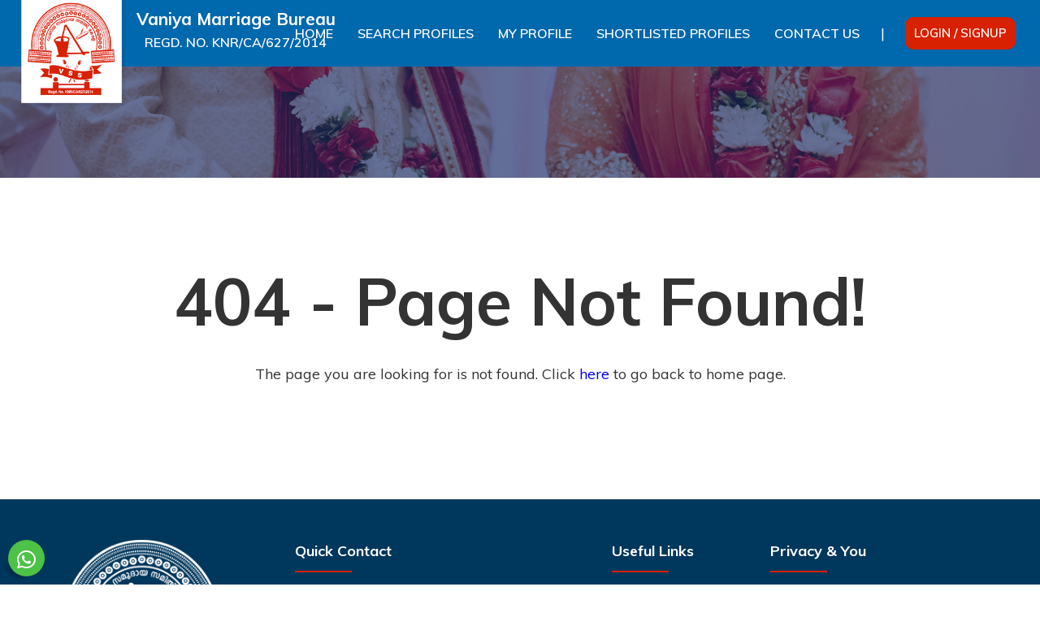

--- FILE ---
content_type: text/html;charset=UTF-8
request_url: https://vaniyamarriagebureau.com/profiles/VA6848
body_size: 2105
content:
<!DOCTYPE html> <html lang="en" class="no-js"> <head> <meta charset="utf-8"> <meta http-equiv="X-UA-Compatible" content="IE=edge"> <meta name="viewport" content="width=device-width, initial-scale=1"> <base href="/" /> <meta name="robots" content="INDEX,FOLLOW" /> <meta property="og:type" content="website" /> <meta property="og:site_name" content="Vaniya Marriage Bureau Kannur Kerala | Matrimony Site for Vaniyas" /> <meta property="og:title" content="" /> <meta itemprop="name" content="" /> <meta name="twitter:title" content="" /> <meta property="og:url" content="https://vaniyamarriagebureau.com/profiles/VA6848" /> <link rel="canonical" href="https://vaniyamarriagebureau.com/profiles/VA6848" /> <meta name="twitter:url" content="https://vaniyamarriagebureau.com/profiles/VA6848" /> <meta name="description" content="No 1 Vaniya Marriage Bureau in Kerala " /> <meta property="og:description" content="No 1 Vaniya Marriage Bureau in Kerala " /> <meta name="twitter:description" content="No 1 Vaniya Marriage Bureau in Kerala " /> <meta name="theme-color" content="#152660"> <link rel="manifest" href="manifest.json"> <title>Vaniya Marriage Bureau Kannur Kerala | Matrimony Site for Vaniyas</title> <link rel="stylesheet" href="public/css/bootstrap.min.css"> <link rel="stylesheet" href="public/css/all.min.css"> <link rel="stylesheet" href="public/css/animate.css"> <link rel="stylesheet" href="public/css/flaticon.css"> <link rel="stylesheet" href="public/css/magnific-popup.css"> <link rel="stylesheet" href="public/css/odometer.css"> <link rel="stylesheet" href="public/css/owl.carousel.min.css"> <link rel="stylesheet" href="public/css/owl.theme.default.min.css"> <link rel="stylesheet" href="public/css/nice-select.css"> <link rel="stylesheet" href="public/css/jquery.animatedheadline.css"> <link rel="stylesheet" href="public/fancybox/jquery.fancybox.min.css"> <link rel="stylesheet" href="public/css/filepond.min.css"> <link rel="stylesheet" href="public/css/filepond-plugin-image-preview.min.css"> <link rel="stylesheet" href="public/css/main.css"> <link rel="stylesheet" href="public/css/responsive.css"> <link rel="dns-prefetch" href="https://fonts.gstatic.com"> <link rel="preconnect" href="https://fonts.gstatic.com"> <link rel="dns-prefetch" href="https://fonts.googleapis.com"> <link rel="preconnect" href="https://fonts.googleapis.com"> <link rel="preload" href="https://fonts.googleapis.com/css2?family=Montserrat:wght@300;600;700&display=swap" as="style">  <link href='https://fonts.googleapis.com/css2?family=Montserrat:wght@300;600;700&display=swap' rel='stylesheet'>  <script type="text/javascript">	var App = {	env: 'prod',	version: '89ccaa8569fa5c4bf9c3296eec4b4a8fbee0e1d8',	analytics: ''	} </script> </head> <body>  <header class="header-section"> <div class="container-fluid"> <div class="header-wrapper"> <div class="logo"> <a href="./"> <img src="public/images/logo.png" alt=""> <h4>Vaniya Marriage Bureau<p>Regd. No. KNR/CA/627/2014</p></h4> </a> </div> <ul class="menu"> <li> <a class="nav-link" href="./">Home</a> </li> <li><a class="nav-link" href="./profiles">Search Profiles</a></li> <li><a class="nav-link" href="./my-profile">My Profile</a></li> <li><a class="nav-link" href="./shortlisted-profiles">Shortlisted Profiles</a></li> <li class="mr-2"> <a href="./contact-us" class="">Contact Us</a> </li> <li class="separator"> <span>|</span> </li> <li class="akdwn-app"> <a href="./login"> <div class="dwn-app">Login / Signup</div> </a> </li> </ul> <div class="header-bar d-lg-none"> <span></span> <span></span> <span></span> </div> </div> </div> </header><section class="inner-header"> <div class="container"> <div class="row"> <div class="col-md-12 text-center"> <h2></h2> </div> </div> </div> </section> <section style="padding: 100px 0;"> <div class="container"> <div class="row"> <div class="col-md-12 text-center"> <div class="text-center"> <h1>404 - Page Not Found!</h1> </div> <p class="p-4">The page you are looking for is not found. Click <a href="./">here</a> to go back to home page.</p> </div> </div> </div> </section> <footer class="footer-section"> <div class="container new-foo"> <div class="row"> <div class="col-md-3 mt-md-0 mt-4"> <img src="public/images/logo-light.png" class="footer-logo"> </div> <div class="col-md-4 col-sm-6"> <div class="box"> <div> <h4> Quick Contact</h4> </div> <ul class="footer-contact"> <li><i class="fa fa-map-marker"></i>VANIYA MARRIAGE BUREAU<br>Supreme Tower, Near Asoka hospital<br>South Bazar, Kannur-670002</li> <li><i class="fa fa-phone"></i><a href="tel:+914972701010">0497 2701010</a> | <a href="tel:8304821010">8304821010</a></li> <li><i class="fa fa-envelope"></i><a href="mailto:vaniyamarry@gmail.com">vaniyamarry@gmail.com</a></li> </ul> </div> </div> <div class="col-md-2 col-sm-6 mt-sm-0 mt-4"> <div class="box "> <div> <h4 class=""> Useful Links </h4> </div> <p> <li><a href="./login">Login </a></li> <li><a href="./register">Register</a></li> <li><a href="./profiles">Search Profiles</a></li> <li><a href="./contact-us">Contact Us</a></li> <li><a href="./payment">Payment</a></li> </p> </div> </div> <div class="col-md-3 mt-md-0 mt-4"> <div class="box "> <div> <h4> Privacy & You </h4> </div> <li><a href="./terms-and-conditions">Terms of Use</a></li> <li><a href="#">Privacy Policy</a></li> <li><a href="#">Be Safe Online</a></li> <li><a href="#">Report Misuse</a></li> </div> </div> </div> </div> <div class="container"> <div class="copyright-wrapper"> <div class="row"> <div class="col-lg-12"> <hr class="hr3"> </div> </div> <div class="row"> <div class="col-lg-6 align-self-center"> <div class="copyr-text"> <span> Copyright © Vaniya Marriage Bureau 2023 All Rights Reserved </a> </span> </div> </div> <div class="col-lg-6"> <ul class="footer-social-links"> <li> <a href="#"> <i class="fab fa-facebook-f"></i> </a> </li> <li> <a href="#"> <i class="fab fa-instagram"></i> </a> </li> </ul> </div> </div> </div> </div> </footer> <div class="overlay"></div> <a href="#" class="scrollToTop"> <i class="fas fa-angle-up"></i> </a> <a href="https://wa.me/918304821010" class="floatingwhatsapp"><i class="fab fa-whatsapp"></i></a>   <script src="public/js/jquery-3.6.0.min.js"></script> <script src="public/js/modernizr-3.6.0.min.js"></script> <script src="public/js/plugins.js"></script> <script src="public/js/bootstrap.min.js"></script> <script src="public/js/heandline.js"></script> <script src="public/js/isotope.pkgd.min.js"></script> <script src="public/js/magnific-popup.min.js"></script> <script src="public/js/owl.carousel.min.js"></script> <script src="public/js/wow.min.js"></script> <script src="public/js/countdown.min.js"></script> <script src="public/js/odometer.min.js"></script> <script src="public/js/viewport.jquery.js"></script> <script src="public/js/nice-select.js"></script> <script src="public/js/main.js"></script>  <script src="public/js/filepond.min.js"></script>  <script src="public/js/filepond-plugin-image-preview.min.js"></script> <script src="public/js/filepond-plugin-file-validate-type.min.js"></script> <script src="public/js/filepond-plugin-file-validate-size.min.js"></script> <script src="public/fancybox/jquery.fancybox.min.js"></script> <script src="public/js/custom.js"></script> <script src="public/js/scripts.js"></script> <script src="https://www.google.com/recaptcha/api.js"></script> <script> </script> </body> </html> 

--- FILE ---
content_type: text/css
request_url: https://vaniyamarriagebureau.com/public/css/main.css
body_size: 38225
content:
@charset "UTF-8"; @import url("https://fonts.googleapis.com/css?family=Fira+Sans:300,400,500,600,700|Muli:300,400,500,600,700&amp;display=swap"); @font-face {
    font-family: cairo;
    src: url(../webfonts/cairo-light.ttf);
}

html {
    color: #222;
    font-size: 1em;
    line-height: 1.4;
}

/*
 * Remove text-shadow in selection highlight:
 * https://twitter.com/miketaylr/status/12228805301
 *
 * Vendor-prefixed and regular ::selection selectors cannot be combined:
 * https://stackoverflow.com/a/16982510/7133471
 *
 * Customize the background color to match your design.
 */
::-moz-selection {
    background: #b3d4fc;
    text-shadow: none;
}

::selection {
    background: #b3d4fc;
    text-shadow: none;
}

/*
 * A better looking default horizontal rule
 */
hr {
    display: block;
    height: 1px;
    border: 0;
    border-top: 1px solid #ccc;
    margin: 1em 0;
    padding: 0;
}

/*
 * Remove the gap between audio, canvas, iframes,
 * images, videos and the bottom of their containers:
 * https://github.com/h5bp/html5-boilerplate/issues/440
 */
audio, canvas, iframe, img, svg, video {
    vertical-align: middle;
}

/*
 * Remove default fieldset styles.
 */
fieldset {
    border: 0;
    margin: 0;
    padding: 0;
}

/*
 * Allow only vertical resizing of textareas.
 */
textarea {
    resize: vertical;
}

/* ==========================================================================
   Browser Upgrade Prompt
   ========================================================================== */
.browserupgrade {
    margin: 0.2em 0;
    background: #ccc;
    color: #000;
    padding: 0.2em 0;
}

/* ==========================================================================
   Author's custom styles
   ========================================================================== */
/* ==========================================================================
   Helper classes
   ========================================================================== */
/*
 * Hide visually and from screen readers
 */
.hidden {
    display: none !important;
}

/*
* Hide only visually, but have it available for screen readers:
* https://snook.ca/archives/html_and_css/hiding-content-for-accessibility
*
* 1. For long content, line feeds are not interpreted as spaces and small width
*    causes content to wrap 1 word per line:
*    https://medium.com/@jessebeach/beware-smushed-off-screen-accessible-text-5952a4c2cbfe
*/
.visuallyhidden {
    border: 0;
    clip: rect(0 0 0 0);
    height: 1px;
    margin: -1px;
    overflow: hidden;
    padding: 0;
    position: absolute;
    width: 1px;
    white-space: nowrap;
    /* 1 */
}

/*
* Extends the .visuallyhidden class to allow the element
* to be focusable when navigated to via the keyboard:
* https://www.drupal.org/node/897638
*/
.visuallyhidden.focusable:active, .visuallyhidden.focusable:focus {
    clip: auto;
    height: auto;
    margin: 0;
    overflow: visible;
    position: static;
    width: auto;
    white-space: inherit;
}

/*
* Hide visually and from screen readers, but maintain layout
*/
.invisible {
    visibility: hidden;
}

/*
* Clearfix: contain floats
*
* For modern browsers
* 1. The space content is one way to avoid an Opera bug when the
*    `contenteditable` attribute is included anywhere else in the document.
*    Otherwise it causes space to appear at the top and bottom of elements
*    that receive the `clearfix` class.
* 2. The use of `table` rather than `block` is only necessary if using
*    `:before` to contain the top-margins of child elements.
*/
.clearfix:before, .clearfix:after {
    content: " ";
    /* 1 */
    display: table;
    /* 2 */
}

.clearfix:after {
    clear: both;
}

/* ==========================================================================
   EXAMPLE Media Queries for Responsive Design.
   These examples override the primary ('mobile first') styles.
   Modify as content requires.
   ========================================================================== */
@media only screen and (min-width: 35em) {
    /* Style adjustments for viewports that meet the condition */
}

@media print, (-webkit-min-device-pixel-ratio: 1.25), (-o-min-device-pixel-ratio: 5/4), (min-resolution: 1.25dppx), (min-resolution: 120dpi) {
    /* Style adjustments for high resolution devices */
}

/* ==========================================================================
   Print styles.
   Inlined to avoid the additional HTTP request:
   https://www.phpied.com/delay-loading-your-print-css/
   ========================================================================== */
@media print {
    *, *:before, *:after {
        background: transparent !important;
        color: #000 !important;
        /* Black prints faster */
        -webkit-box-shadow: none !important;
        box-shadow: none !important;
        text-shadow: none !important;
    }

    a, a:visited {
        text-decoration: underline;
    }

    a[href]:after {
        content: " (" attr(href) ")";
    }

    abbr[title]:after {
        content: " (" attr(title) ")";
    }

    /*
   * Don't show links that are fragment identifiers,
   * or use the `javascript:` pseudo protocol
   */
    a[href^="#"]:after, a[href^="javascript:"]:after {
        content: "";
    }

    pre {
        white-space: pre-wrap !important;
    }

    pre, blockquote {
        border: 1px solid #999;
        page-break-inside: avoid;
    }

    /*
   * Printing Tables:
   * http://css-discuss.incutio.com/wiki/Printing_Tables
   */
    thead {
        display: table-header-group;
    }

    tr, img {
        page-break-inside: avoid;
    }

    p, h2, h3 {
        orphans: 3;
        widows: 3;
    }

    h2, h3 {
        page-break-after: avoid;
    }
}

/*! normalize.css v8.0.1 | MIT License | github.com/necolas/normalize.css */
/* Document
   ========================================================================== */
/**
 * 1. Correct the line height in all browsers.
 * 2. Prevent adjustments of font size after orientation changes in iOS.
 */
html {
    line-height: 1.15;
}

/* Sections
   ========================================================================== */
/**
 * Remove the margin in all browsers.
 */
body {
    margin: 0;
}

/**
 * Render the `main` element consistently in IE.
 */
main {
    display: block;
}

/**
 * Correct the font size and margin on `h1` elements within `section` and
 * `article` contexts in Chrome, Firefox, and Safari.
 */
h1 {
    font-size: 2em;
    margin: 0.67em 0;
}

/* Grouping content
   ========================================================================== */
/**
 * 1. Add the correct box sizing in Firefox.
 * 2. Show the overflow in Edge and IE.
 */
hr {
    -webkit-box-sizing: content-box;
    box-sizing: content-box;
    /* 1 */
    height: 0;
    /* 1 */
    overflow: visible;
    /* 2 */
}

/**
 * 1. Correct the inheritance and scaling of font size in all browsers.
 * 2. Correct the odd `em` font sizing in all browsers.
 */
pre {
    font-family: monospace, monospace;
    /* 1 */
    font-size: 1em;
    /* 2 */
}

/* Text-level semantics
   ========================================================================== */
/**
 * Remove the gray background on active links in IE 10.
 */
a {
    background-color: transparent;
}

/**
 * 1. Remove the bottom border in Chrome 57-
 * 2. Add the correct text decoration in Chrome, Edge, IE, Opera, and Safari.
 */
abbr[title] {
    border-bottom: none;
    /* 1 */
    text-decoration: underline;
    /* 2 */
    -webkit-text-decoration: underline dotted;
    text-decoration: underline dotted;
    /* 2 */
}

/**
 * Add the correct font weight in Chrome, Edge, and Safari.
 */
b, strong {
    font-weight: bolder;
}

/**
 * 1. Correct the inheritance and scaling of font size in all browsers.
 * 2. Correct the odd `em` font sizing in all browsers.
 */
code, kbd, samp {
    font-family: monospace, monospace;
    /* 1 */
    font-size: 1em;
    /* 2 */
}

/**
 * Add the correct font size in all browsers.
 */
small {
    font-size: 80%;
}

/**
 * Prevent `sub` and `sup` elements from affecting the line height in
 * all browsers.
 */
sub, sup {
    font-size: 75%;
    line-height: 0;
    position: relative;
    vertical-align: baseline;
}

sub {
    bottom: -0.25em;
}

sup {
    top: -0.5em;
}

/* Embedded content
   ========================================================================== */
/**
 * Remove the border on images inside links in IE 10.
 */
img {
    border-style: none;
}

/* Forms
   ========================================================================== */
/**
 * 1. Change the font styles in all browsers.
 * 2. Remove the margin in Firefox and Safari.
 */
button, input, optgroup, select, textarea {
    font-family: inherit;
    /* 1 */
    font-size: 100%;
    /* 1 */
    line-height: 1.15;
    /* 1 */
    margin: 0;
    /* 2 */
}

/**
 * Show the overflow in IE.
 * 1. Show the overflow in Edge.
 */
button, input {
    /* 1 */
    overflow: visible;
}

/**
 * Remove the inheritance of text transform in Edge, Firefox, and IE.
 * 1. Remove the inheritance of text transform in Firefox.
 */
button, select {
    /* 1 */
    text-transform: none;
}

.fa-edit {
    color: #FF5669;
}

/**
 * Correct the inability to style clickable types in iOS and Safari.
 */
button, [type=button], [type=reset], [type=submit] {
    -webkit-appearance: button;
}

/**
 * Remove the inner border and padding in Firefox.
 */
button::-moz-focus-inner, [type=button]::-moz-focus-inner, [type=reset]::-moz-focus-inner, [type=submit]::-moz-focus-inner {
    border-style: none;
    padding: 0;
}

/**
 * Restore the focus styles unset by the previous rule.
 */
button:-moz-focusring, [type=button]:-moz-focusring, [type=reset]:-moz-focusring, [type=submit]:-moz-focusring {
    outline: 1px dotted ButtonText;
}

/**
 * Correct the padding in Firefox.
 */
fieldset {
    padding: 0.35em 0.75em 0.625em;
}

/**
 * 1. Correct the text wrapping in Edge and IE.
 * 2. Correct the color inheritance from `fieldset` elements in IE.
 * 3. Remove the padding so developers are not caught out when they zero out
 *    `fieldset` elements in all browsers.
 */
legend {
    -webkit-box-sizing: border-box;
    box-sizing: border-box;
    /* 1 */
    color: inherit;
    /* 2 */
    display: table;
    /* 1 */
    max-width: 100%;
    /* 1 */
    padding: 0;
    /* 3 */
    white-space: normal;
    /* 1 */
}

/**
 * Add the correct vertical alignment in Chrome, Firefox, and Opera.
 */
progress {
    vertical-align: baseline;
}

/**
 * Remove the default vertical scrollbar in IE 10+.
 */
textarea {
    overflow: auto;
}

/**
 * 1. Add the correct box sizing in IE 10.
 * 2. Remove the padding in IE 10.
 */
[type=checkbox], [type=radio] {
    -webkit-box-sizing: border-box;
    box-sizing: border-box;
    /* 1 */
    padding: 0;
    /* 2 */
}

/**
 * Correct the cursor style of increment and decrement buttons in Chrome.
 */
[type=number]::-webkit-inner-spin-button, [type=number]::-webkit-outer-spin-button {
    height: auto;
}

/**
 * 1. Correct the odd appearance in Chrome and Safari.
 * 2. Correct the outline style in Safari.
 */
[type=search] {
    -webkit-appearance: textfield;
    /* 1 */
    outline-offset: -2px;
    /* 2 */
}

/**
 * Remove the inner padding in Chrome and Safari on macOS.
 */
[type=search]::-webkit-search-decoration {
    -webkit-appearance: none;
}

/**
 * 1. Correct the inability to style clickable types in iOS and Safari.
 * 2. Change font properties to `inherit` in Safari.
 */
::-webkit-file-upload-button {
    -webkit-appearance: button;
    /* 1 */
    font: inherit;
    /* 2 */
}

/* Interactive
   ========================================================================== */
/*
 * Add the correct display in Edge, IE 10+, and Firefox.
 */
details {
    display: block;
}

/*
 * Add the correct display in all browsers.
 */
summary {
    display: list-item;
}

/* Misc
   ========================================================================== */
/**
 * Add the correct display in IE 10+.
 */
template {
    display: none;
}

/**
 * Add the correct display in IE 10.
 */
[hidden] {
    display: none;
}

.nice-select.open .list {
    display: block !important;
    margin-left: -35px;
}

html {
    font-size: 16px;
}

body {
    padding: 0;
    margin: 0;
    font-size: 18px;
    line-height: 28px;
    color: #333333;
    line-height: 28px;
    overflow-x: hidden;
    font-family: "Muli", sans-serif;
    background: #fff;
}

h1, h2, h3, h4, h5, h6 {
    font-weight: 700;
    margin: 0;
    line-height: 1.3;
    color: #333333;
}

h1 a, h2 a, h3 a, h4 a, h5 a, h6 a {
    color: #333333;
}

h1 a:hover, h2 a:hover, h3 a:hover, h4 a:hover, h5 a:hover, h6 a:hover {
    color: #5650ce;
}

h1 {
    font-size: 50px;
}

h2 {
    font-size: 30px;
    margin-top: -9px;
}

h3 {
    font-size: 24px;
    margin-top: -7px;
}

h4 {
    font-size: 22px;
    margin-top: -7px;
}

h5 {
    font-size: 20px;
    margin-top: -6px;
    font-weight: 600;
}

h6 {
    font-size: 18px;
    margin-top: -5px;
    font-weight: 600;
}

@media (min-width: 576px) {
    h1 {
        font-size: 80px;
    }

    h2 {
        font-size: 50px;
        line-height: 60px;
        margin-top: -13px;
    }

    h3 {
        font-size: 36px;
        margin-top: -10px;
    }

    h4 {
        font-size: 30px;
        margin-top: -10px;
    }

    h5 {
        font-size: 24px;
        margin-top: -8px;
    }

    h6 {
        font-size: 18px;
        margin-top: -5px;
    }
}

a {
    display: inline-block;
    -webkit-transition: all ease 0.3s;
    -o-transition: all ease 0.3s;
    transition: all ease 0.3s;
}

a:hover {
    text-decoration: none;
    color: inherit;
}

ul {
    margin: 0;
    padding: 0;
}

ul li {
    list-style: none;
    padding: 0 0;
}

select, input, textarea, button {
    /* width: 100%; */
    background-color: #ffffff;
    border: 1px solid #2d4186;
    outline: none;
    border-radius: 4px;
}

textarea {
    height: 200px;
    resize: none;
    padding: 10px;
}

input, button, select {
    /* height: 50px; */
    color: #333333;
}

label, button, select {
    cursor: pointer;
}

input {
    background: transparent;
    border: 1px solid #2d4186;
    padding-left: 10px;
}

input:focus {
    border: 1px solid #5650ce;
}

input[type=submit] {
    cursor: pointer;
    background-color: #9aace5;
    color: #ffffff;
    font-weight: 700;
    padding: 0;
}

.bg_img {
    background-size: cover;
    background-position: center center;
    background-repeat: no-repeat;
}

.scrollToTop {
    width: 45px;
    height: 45px;
    line-height: 45px;
    padding: 0;
    color: #ffffff;
    z-index: 999;
    bottom: 30px;
    right: 30px;
    position: fixed;
    border-radius: 5px;
    -webkit-transform: translateY(150px);
    -ms-transform: translateY(150px);
    transform: translateY(150px);
    background: #d72100;
    text-align: center;
}

.scrollToTop:hover {
    color: #ffffff;
}

.scrollToTop.active {
    -webkit-transform: translateY(0);
    -ms-transform: translateY(0);
    transform: translateY(0);
    animation: bounceInDown 2s;
    -webkit-animation: bounceInDown 2s;
    -moz-animation: bounceInDown 2s;
}

.scrollToTop img {
    width: 100%;
}

.video-button {
    color: #ffffff;
    border: none;
    text-align: center;
}

.video-button:hover {
    color: #ffffff;
}

.video-button i {
    line-height: 70px;
    font-size: 36px;
    margin-left: 8px;
    color: #ffffff;
}

.video-button {
    width: 70px;
    height: 70px;
    z-index: 1;
    border-radius: 50%;
    position: absolute;
    top: 50%;
    left: 50%;
    -webkit-transform: translate(-50%, -50%);
    -ms-transform: translate(-50%, -50%);
    transform: translate(-50%, -50%);
    background: #5650ce;
}

.video-button a {
    display: block;
    position: relative;
    z-index: 1;
}

.video-button a img {
    width: 100%;
}

.video-button a i {
    line-height: 75px;
    font-size: 36px;
    margin-left: 8px;
}

.video-button::before, .video-button::after {
    position: absolute;
    content: "";
    width: 100%;
    height: 100%;
    left: 0;
    top: 0;
    border-radius: 74px;
    background-color: #5650ce;
    z-index: -10;
}

.video-button::before {
    z-index: -10;
    -webkit-animation: inner-ripple 2000ms linear infinite;
    animation: inner-ripple 2000ms linear infinite;
}

.video-button::after {
    z-index: -10;
    -webkit-animation: outer-ripple 2000ms linear infinite;
    animation: outer-ripple 2000ms linear infinite;
}

@keyframes outer-ripple {
    0% {
        transform: scale(1);
        filter: alpha(opacity=50);
        opacity: 0.5;
        -webkit-transform: scale(1);
        -moz-transform: scale(1);
        -ms-transform: scale(1);
        -o-transform: scale(1);
        -webkit-filter: alpha(opacity=50);
    }

    80% {
        transform: scale(1.5);
        filter: alpha(opacity=0);
        opacity: 0;
        -webkit-transform: scale(1.5);
        -moz-transform: scale(1.5);
        -ms-transform: scale(1.5);
        -o-transform: scale(1.5);
    }

    100% {
        transform: scale(2.5);
        filter: alpha(opacity=0);
        opacity: 0;
        -webkit-transform: scale(2.5);
        -moz-transform: scale(2.5);
        -ms-transform: scale(2.5);
        -o-transform: scale(2.5);
    }
}

@-webkit-keyframes outer-ripple {
    0% {
        transform: scale(1);
        filter: alpha(opacity=50);
        opacity: 0.5;
        -webkit-transform: scale(1);
        -moz-transform: scale(1);
        -ms-transform: scale(1);
        -o-transform: scale(1);
    }

    80% {
        transform: scale(2.5);
        filter: alpha(opacity=0);
        opacity: 0;
        -webkit-transform: scale(2.5);
        -moz-transform: scale(2.5);
        -ms-transform: scale(2.5);
        -o-transform: scale(2.5);
    }

    100% {
        transform: scale(3.5);
        filter: alpha(opacity=0);
        opacity: 0;
        -webkit-transform: scale(3.5);
        -moz-transform: scale(3.5);
        -ms-transform: scale(3.5);
        -o-transform: scale(3.5);
    }
}

/* inner ripple */
@keyframes inner-ripple {
    0% {
        transform: scale(1);
        filter: alpha(opacity=50);
        opacity: 0.5;
        -webkit-transform: scale(1);
        -moz-transform: scale(1);
        -ms-transform: scale(1);
        -o-transform: scale(1);
    }

    30% {
        transform: scale(1);
        filter: alpha(opacity=50);
        opacity: 0.5;
        -webkit-transform: scale(1);
        -moz-transform: scale(1);
        -ms-transform: scale(1);
        -o-transform: scale(1);
    }

    100% {
        transform: scale(1.5);
        filter: alpha(opacity=0);
        opacity: 0;
        -webkit-transform: scale(1.5);
        -moz-transform: scale(1.5);
        -ms-transform: scale(1.5);
        -o-transform: scale(1.5);
    }
}

@-webkit-keyframes inner-ripple {
    0% {
        transform: scale(1);
        filter: alpha(opacity=50);
        opacity: 0.5;
        -webkit-transform: scale(1);
        -moz-transform: scale(1);
        -ms-transform: scale(1);
        -o-transform: scale(1);
    }

    30% {
        transform: scale(1);
        filter: alpha(opacity=50);
        opacity: 0.5;
        -webkit-transform: scale(1);
        -moz-transform: scale(1);
        -ms-transform: scale(1);
        -o-transform: scale(1);
    }

    100% {
        transform: scale(1.5);
        filter: alpha(opacity=0);
        opacity: 0;
        -webkit-transform: scale(1.5);
        -moz-transform: scale(1.5);
        -ms-transform: scale(1.5);
        -o-transform: scale(1.5);
    }
}

@keyframes pulseOne {
    0% {
        box-shadow: 0 0 0 0 rgba(86, 80, 206, 0.851), 0 0 0 0 rgba(86, 80, 206, 0.851);
        -webkit-box-shadow: 0 0 0 0 rgba(86, 80, 206, 0.851), 0 0 0 0 rgba(86, 80, 206, 0.851);
        -moz-box-shadow: 0 0 0 0 rgba(86, 80, 206, 0.851), 0 0 0 0 rgba(86, 80, 206, 0.851);
    }

    40% {
        box-shadow: 0 0 0 20px rgba(86, 80, 206, 0), 0 0 0 0 rgba(86, 80, 206, 0.851);
        -webkit-box-shadow: 0 0 0 20px rgba(86, 80, 206, 0), 0 0 0 0 rgba(86, 80, 206, 0.851);
        -moz-box-shadow: 0 0 0 20px rgba(86, 80, 206, 0), 0 0 0 0 rgba(86, 80, 206, 0.851);
    }

    80% {
        box-shadow: 0 0 0 20px rgba(86, 80, 206, 0), 0 0 0 20px rgba(86, 80, 206, 0);
        -webkit-box-shadow: 0 0 0 20px rgba(86, 80, 206, 0), 0 0 0 20px rgba(86, 80, 206, 0);
        -moz-box-shadow: 0 0 0 20px rgba(86, 80, 206, 0), 0 0 0 20px rgba(86, 80, 206, 0);
    }

    100% {
        box-shadow: 0 0 0 0 rgba(86, 80, 206, 0), 0 0 0 0 rgba(86, 80, 206, 0);
        -webkit-box-shadow: 0 0 0 0 rgba(86, 80, 206, 0), 0 0 0 0 rgba(86, 80, 206, 0);
        -moz-box-shadow: 0 0 0 0 rgba(86, 80, 206, 0), 0 0 0 0 rgba(86, 80, 206, 0);
    }
}

@-webkit-keyframes pulseOne {
    0% {
        box-shadow: 0 0 0 0 rgba(86, 80, 206, 0.851), 0 0 0 0 rgba(86, 80, 206, 0.851);
        -webkit-box-shadow: 0 0 0 0 rgba(86, 80, 206, 0.851), 0 0 0 0 rgba(86, 80, 206, 0.851);
        -moz-box-shadow: 0 0 0 0 rgba(86, 80, 206, 0.851), 0 0 0 0 rgba(86, 80, 206, 0.851);
    }

    40% {
        box-shadow: 0 0 0 20px rgba(86, 80, 206, 0), 0 0 0 0 rgba(86, 80, 206, 0.851);
        -webkit-box-shadow: 0 0 0 20px rgba(86, 80, 206, 0), 0 0 0 0 rgba(86, 80, 206, 0.851);
        -moz-box-shadow: 0 0 0 20px rgba(86, 80, 206, 0), 0 0 0 0 rgba(86, 80, 206, 0.851);
    }

    80% {
        box-shadow: 0 0 0 20px rgba(86, 80, 206, 0), 0 0 0 20px rgba(86, 80, 206, 0);
        -webkit-box-shadow: 0 0 0 20px rgba(86, 80, 206, 0), 0 0 0 20px rgba(86, 80, 206, 0);
        -moz-box-shadow: 0 0 0 20px rgba(86, 80, 206, 0), 0 0 0 20px rgba(86, 80, 206, 0);
    }

    100% {
        box-shadow: 0 0 0 0 rgba(86, 80, 206, 0), 0 0 0 0 rgba(86, 80, 206, 0);
        -webkit-box-shadow: 0 0 0 0 rgba(86, 80, 206, 0), 0 0 0 0 rgba(86, 80, 206, 0);
        -moz-box-shadow: 0 0 0 0 rgba(86, 80, 206, 0), 0 0 0 0 rgba(86, 80, 206, 0);
    }
}

@keyframes rotate {
    0% {
        -webkit-transform: translate(-50%, -50%) rotate(0deg);
        -ms-transform: translate(-50%, -50%) rotate(0deg);
        transform: translate(-50%, -50%) rotate(0deg);
    }

    100% {
        -webkit-transform: translate(-50%, -50%) rotate(360deg);
        -ms-transform: translate(-50%, -50%) rotate(360deg);
        transform: translate(-50%, -50%) rotate(360deg);
    }
}

@-webkit-keyframes rotate {
    0% {
        -webkit-transform: translate(-50%, -50%) rotate(0deg);
        -ms-transform: translate(-50%, -50%) rotate(0deg);
        transform: translate(-50%, -50%) rotate(0deg);
    }

    100% {
        -webkit-transform: translate(-50%, -50%) rotate(360deg);
        -ms-transform: translate(-50%, -50%) rotate(360deg);
        transform: translate(-50%, -50%) rotate(360deg);
    }
}

@keyframes rotate2 {
    0% {
        -webkit-transform: rotate(0deg);
        -ms-transform: rotate(0deg);
        transform: rotate(0deg);
    }

    100% {
        -webkit-transform: rotate(360deg);
        -ms-transform: rotate(360deg);
        transform: rotate(360deg);
    }
}

@-webkit-keyframes rotate2 {
    0% {
        -webkit-transform: rotate(0deg);
        -ms-transform: rotate(0deg);
        transform: rotate(0deg);
    }

    100% {
        -webkit-transform: rotate(360deg);
        -ms-transform: rotate(360deg);
        transform: rotate(360deg);
    }
}

@keyframes rev-rotate {
    0% {
        -webkit-transform: translate(-50%, -50%) rotate(0deg);
        -ms-transform: translate(-50%, -50%) rotate(0deg);
        transform: translate(-50%, -50%) rotate(0deg);
    }

    100% {
        -webkit-transform: translate(-50%, -50%) rotate(-360deg);
        -ms-transform: translate(-50%, -50%) rotate(-360deg);
        transform: translate(-50%, -50%) rotate(-360deg);
    }
}

@-webkit-keyframes rev-rotate {
    0% {
        -webkit-transform: translate(-50%, -50%) rotate(0deg);
        -ms-transform: translate(-50%, -50%) rotate(0deg);
        transform: translate(-50%, -50%) rotate(0deg);
    }

    100% {
        -webkit-transform: translate(-50%, -50%) rotate(-360deg);
        -ms-transform: translate(-50%, -50%) rotate(-360deg);
        transform: translate(-50%, -50%) rotate(-360deg);
    }
}

.custom-button {
    background: linear-gradient(-80.28deg, #18BBD8 10.65%, #048CE8 86%);
    box-shadow: 5px 5px 7px rgba(100, 217, 238, 0.7);
    -webkit-box-shadow: 0.872px 9.962px 20px 0px rgba(12, 78, 165, 0.3);
    box-shadow: 0.872px 9.962px 20px 0px rgba(12, 78, 165, 0.3);
    padding: 11px 35px;
    font-weight: 600;
    color: #ffffff;
    border-radius: 50px;
    display: inline-block;
    border: 0px;
    cursor: pointer;
    width: auto;
    height: auto;
}

.custom-button:hover {
    color: #fff;
    -webkit-box-shadow: 1px 10px 20px 0px rgba(12, 78, 165, 0.43);
    box-shadow: 1px 10px 20px 0px rgba(12, 78, 165, 0.43);
}

.preloader {
    position: fixed;
    top: 0;
    left: 0;
    z-index: 9999;
    width: 100%;
    height: 100%;
    background: #ff3333;
    overflow: hidden;
}

.preloader .preloader-inner {
    position: absolute;
    top: 50%;
    left: 50%;
    -webkit-transform: translate(-50%, -50%);
    -ms-transform: translate(-50%, -50%);
    transform: translate(-50%, -50%);
}

.preloader .preloader-inner .preloader-icon {
    width: 72px;
    height: 72px;
    display: inline-block;
    padding: 0px;
}

.preloader .preloader-inner .preloader-icon span {
    position: absolute;
    display: inline-block;
    width: 72px;
    height: 72px;
    border-radius: 100%;
    background: #fff;
    -webkit-animation: preloader-fx 1.6s linear infinite;
    animation: preloader-fx 1.6s linear infinite;
}

.preloader .preloader-inner .preloader-icon span:last-child {
    animation-delay: -0.8s;
    -webkit-animation-delay: -0.8s;
}

@keyframes preloader-fx {
    0% {
        -webkit-transform: scale(0, 0);
        transform: scale(0, 0);
        opacity: 0.5;
    }

    100% {
        -webkit-transform: scale(1, 1);
        transform: scale(1, 1);
        opacity: 0;
    }
}

@-webkit-keyframes preloader-fx {
    0% {
        -webkit-transform: scale(0, 0);
        opacity: 0.5;
    }

    100% {
        -webkit-transform: scale(1, 1);
        opacity: 0;
    }
}

.log-reg .log-reg-inner .main-content .form-group .option label::before, .single-blog.post-details .right .post-header blockquote::before, .modal.filter-p .join-now-box .single-option .option label::before, .side-shape::after, .side-shape::before, .widget-1.widget-check .form-group label::before, .widget-1.widget-check .add-check-area a i::after, .widget-1.widget-check .add-check-area a i::before, .join-now-box .single-option .option label::before {
    position: absolute;
    content: "";
}

.log-reg .log-reg-inner .main-content .form-group .option, .grid-button, .filter-main .right .item, .filter-main .right, .filter-main, .comment-area li, .blog-author, .single-blog.post-details .right .social-icons, .single-blog.post-details .right .tags-area .tags, .single-blog.post-details .right .tags-area, .modal.filter-p .join-now-box .single-option .option, .section-404, .widget-post .slider-nav, .widget-post .widget-slider .item .content .meta-post, .widget-categories ul li a, .widget-tags ul, .proceed-area .subtitle, .booking-summery ul li .info, .booking-summery ul li .subtitle, .widget-1.widget-tags ul, .widget-1.widget-check .form-group, .widget-1 .widget-header, .widget-1.widget-facility ul li a, .join-now-box .single-option .option, .header-wrapper {
    display: -webkit-box;
    display: -ms-flexbox;
    display: flex;
    -ms-flex-wrap: wrap;
    flex-wrap: wrap;
}

.faq-item .faq-title .right-icon::after, .faq-item .faq-title .right-icon::before {
    top: 50%;
    left: 50%;
    -webkit-transform: translate(-50%, -50%);
    -ms-transform: translate(-50%, -50%);
    transform: translate(-50%, -50%);
    position: absolute;
    content: "";
}

.padding-top {
    padding-top: 80px;
}

.padding-bottom {
    padding-bottom: 80px;
}

@media (min-width: 992px) {
    .padding-top {
        padding-top: 120px;
    }

    .padding-bottom {
        padding-bottom: 120px;
    }
}

.mb-30-none {
    margin-bottom: -30px !important;
}

.tab-item {
    display: none;
}

.tab-item.active {
    display: block;
}

.tab-menu li {
    cursor: pointer;
}

.mt-10 {
    margin-top: 10px;
}

.mt-20 {
    margin-top: 20px;
}

.mt-50 {
    margin-top: 50px;
}

.mb-10 {
    margin-bottom: 10px;
}

.mb-20 {
    margin-bottom: 20px;
}

.mb-50 {
    margin-bottom: 50px;
}

.mb--50 {
    margin-bottom: -50px;
}

.mb-40 {
    margin-bottom: 40px;
}

.mb--40 {
    margin-bottom: -40px;
}

.pt-10 {
    padding-top: 10px;
}

.pt-20 {
    padding-top: 20px;
}

.pt-50 {
    padding-top: 50px;
}

.pb-10 {
    padding-bottom: 10px;
}

.pb-20 {
    padding-bottom: 20px;
}

.pb-50 {
    padding-bottom: 50px;
}

.c-thumb {
    overflow: hidden;
}

.c-thumb a {
    display: block;
}

.c-thumb img {
    width: 100%;
    -webkit-transition: all ease 0.3s;
    -o-transition: all ease 0.3s;
    transition: all ease 0.3s;
}

.bg-one {
    background-color: #032055;
}

.bg-two {
    background-color: #fafbff;
}

.bg-three {
    background-color: #0a1e5e;
}

.bg-four {
    background-color: #001539;
}

.bg-five {
    background-color: #01173f;
}

.color-theme {
    color: #5650ce;
}

.mb--20 {
    margin-bottom: -20px;
}

.section-header {
    text-align: center;
    margin-bottom: 40px;
}

.section-header.white-color .sub-title {
    color: #fff;
}

.section-header.white-color .title {
    color: #fff;
}

.section-header.white-color .text {
    color: #fff;
}

.section-header .sub-title {
    color: #5650ce;
    display: block;
    font-size: 24px;
    line-height: 34px;
    margin-bottom: 24px;
    font-weight: 600;
}

.section-header .sub-title.extra-padding {
    margin-bottom: 30px;
}

.section-header .title {
    font-size: 39px;
    margin-bottom: 11px;
    display: block;
    font-style: normal;
    font-weight: normal;
    line-height: 80px;
    color: #00528b !important;
}

.section-header .title1 {
    margin-top: -50px;
    font-size: 50px;
    margin-bottom: 2px;
    display: block;
    font-style: normal;
    font-weight: normal;
    line-height: 80px;
    color: #d72100;
    text-shadow: 8px 8px 4px rgba(0, 0, 0, 0.25);
}

.section-header .title.extra-padding {
    margin-top: 14px;
    font-weight: 700;
}

.section-header .text {
    display: inline-block;
    color: #333333;
}

.bg-six {
    background-color: #011c57;
}

@-webkit-keyframes scaleAni {
    0% {
        -webkit-transform: scale(1);
        transform: scale(1);
    }

    50% {
        -webkit-transform: scale(1.1);
        transform: scale(1.1);
    }

    100% {
        -webkit-transform: scale(1);
        transform: scale(1);
    }
}

@keyframes scaleAni {
    0% {
        -webkit-transform: scale(1);
        transform: scale(1);
    }

    50% {
        -webkit-transform: scale(1.1);
        transform: scale(1.1);
    }

    100% {
        -webkit-transform: scale(1);
        transform: scale(1);
    }
}

@-webkit-keyframes upDown {
    0% {
        -webkit-transform: translateY(0px);
        transform: translateY(0px);
    }

    50% {
        -webkit-transform: translateY(15px);
        transform: translateY(15px);
    }

    100% {
        -webkit-transform: translateY(0px);
        transform: translateY(0px);
    }
}

@keyframes upDown {
    0% {
        -webkit-transform: translateY(0px);
        transform: translateY(0px);
    }

    50% {
        -webkit-transform: translateY(15px);
        transform: translateY(15px);
    }

    100% {
        -webkit-transform: translateY(0px);
        transform: translateY(0px);
    }
}

@-webkit-keyframes leftRight {
    0% {
        -webkit-transform: translateX(0px);
        transform: translateX(0px);
    }

    50% {
        -webkit-transform: translateX(-15px);
        transform: translateX(-15px);
    }

    100% {
        -webkit-transform: translateX(0px);
        transform: translateX(0px);
    }
}

@keyframes leftRight {
    0% {
        -webkit-transform: translateX(0px);
        transform: translateX(0px);
    }

    50% {
        -webkit-transform: translateX(-15px);
        transform: translateX(-15px);
    }

    100% {
        -webkit-transform: translateX(0px);
        transform: translateX(0px);
    }
}

.footer-section {
    padding: 50px 0px 25px;
    position: relative;
    background: #00375c;
    overflow: hidden;
}

.footer-section .shape1 {
    position: absolute;
    top: 0px;
    left: 0px;
}

.footer-section .shape2 {
    position: absolute;
    bottom: 10%;
    left: 0px;
    -webkit-animation: scaleAni 3s linear infinite;
    animation: scaleAni 3s linear infinite;
    height: 300px;
}

.footer-section .shape3 {
    position: absolute;
    bottom: 15%;
    right: 0px;
    -webkit-animation: upDown 3s linear infinite;
    animation: upDown 3s linear infinite;
    height: 400px;
}

.footer-section .newslater-section .newslater-wrapper {
    text-align: center;
}

.footer-section .newslater-section .newslater-wrapper .icon {
    width: 140px;
    height: 140px;
    background: #fff;
    border-radius: 50%;
    text-align: center;
    line-height: 140px;
    display: inline-block;
    margin-bottom: 30px;
}

.footer-section .newslater-section .newslater-wrapper .text {
    color: #fff;
    display: block;
}

.footer-section .newslater-section .newslater-wrapper .newslater-form {
    margin-top: 55px;
    position: relative;
}

.footer-section .newslater-section .newslater-wrapper .newslater-form input {
    background: rgba(255, 236, 235, 0.2);
    border-radius: 50px;
    border: 1px solid rgba(255, 255, 255, 0.3);
    padding: 12px 30px;
    color: #fff;
    font-size: 16px;
}

.footer-section .newslater-section .newslater-wrapper .newslater-form textarea {
    background: rgba(255, 236, 235, 0.2);
    border-radius: 35px;
    border: 1px solid rgba(255, 255, 255, 0.3);
    padding: 12px 30px;
    color: #fff;
}

.footer-section .newslater-section .newslater-wrapper .newslater-form textarea:hovers {
    box-shadow: none;
}

.footer-section .newslater-section .newslater-wrapper .newslater-form textarea:focus {
    box-shadow: none;
}

.footer-section .newslater-section .newslater-wrapper .newslater-form textarea::-webkit-input-placeholder {
    color: rgba(255, 255, 255, 0.4);
}

.footer-section .newslater-section .newslater-wrapper .newslater-form textarea::placeholder, .footer-section .newslater-section .newslater-wrapper .newslater-form textarea::-webkit-placeholder {
    color: rgba(255, 255, 255, 0.4);
}

.footer-section .newslater-section .newslater-wrapper .newslater-form input::-webkit-input-placeholder {
    color: rgba(255, 255, 255, 0.4);
}

.footer-section .newslater-section .newslater-wrapper .newslater-form input::-moz-placeholder {
    color: rgba(255, 255, 255, 0.4);
}

.footer-section .newslater-section .newslater-wrapper .newslater-form input:-ms-input-placeholder {
    color: rgba(255, 255, 255, 0.4);
}

.footer-section .newslater-section .newslater-wrapper .newslater-form input::-ms-input-placeholder {
    color: rgba(255, 255, 255, 0.4);
}

.footer-section .newslater-section .newslater-wrapper .newslater-form input::placeholder {
    color: rgba(255, 255, 255, 0.4);
}

.footer-section .newslater-section .newslater-wrapper .newslater-form button {
    position: absolute;
    width: 44px;
    height: 44px;
    background: #fff;
    border: 1px solid #fff;
    color: #ff3333;
    font-size: 22px;
    line-height: 40px;
    border-radius: 50%;
    right: 3px;
    top: 3px;
}

.footer-section .footer-links .link-wrapper .f-l-title {
    color: #fff;
    text-transform: uppercase;
    font-size: 24px;
    margin-bottom: 9px;
}

.footer-section .footer-links .link-wrapper .f-solial-links li a {
    color: #ffffff;
    -webkit-transition: all ease 0.3s;
    -o-transition: all ease 0.3s;
    transition: all ease 0.3s;
}

.footer-section .footer-links .link-wrapper .f-solial-links li a i {
    margin-right: 5px;
    font-size: 16px;
}

.footer-section .footer-links .link-wrapper .f-solial-links li a:hover {
    color: #eb1436;
    padding-left: 10px;
}

.footer-section .hr {
    border-top: 1px solid rgba(255, 255, 255, 0.2);
    display: block;
    margin: 80px 0px 122px;
}

.footer-section .copyright-wrapper .hr2 {
    margin: 108px 0px 24px;
    border-top: 1px solid rgba(255, 255, 255, 0.2);
}

.footer-section .copyright-wrapper .copyr-text {
    color: #fff;
}

.footer-section .copyright-wrapper .copyr-text a {
    color: #eb1436;
}

.footer-section .copyright-wrapper .footer-social-links {
    display: block;
    text-align: right;
}

.footer-section .copyright-wrapper .footer-social-links li {
    margin-left: 14px;
    display: inline-block;
}

.footer-section .copyright-wrapper .footer-social-links li:first-child {
    margin-left: 0px;
}

.footer-section .copyright-wrapper .footer-social-links li a {
    width: 50px;
    height: 50px;
    border-radius: 50%;
    background: #fff;
    display: block;
    color: #152661;
    line-height: 50px;
    text-align: center;
}

.header-wrapper {
    -webkit-box-pack: justify;
    -ms-flex-pack: justify;
    justify-content: space-between;
    -webkit-box-align: center;
    -ms-flex-align: center;
    align-items: center;
}

/* atik */
.akcards {
    background-color: #E1E5FE !important;
}

.header-wrapper .logo {
    margin-left: 10px;
    margin-top: 0;
    position: absolute;
    z-index: 999;
    top: -3px;
}

.header-wrapper .logo a {
    display: inline-block;
    position: relative;
}

.header-wrapper .logo a h4 {
    position: absolute;
    left: 130px;
    top: 11px;
    color: #FFF;
    display: block;
    width: 270px;
    font-size: 21px;
    line-height: 51px;
    display: block;
    text-align: center;
}

.header-wrapper .logo a img {
    width: 130px;
}

.header-wrapper .menu li.separator {
    margin-right: 7px;
}

.header-wrapper .menu li .language-select {
    margin-left: 10px;
}

.header-wrapper .menu li a {
    padding: 5px 12px;
    color: #ffffff !important;
    font-weight: 600 !important;
}

/* .header-section.header-active .menu li a {
    color: #fff !important;
}

.header-section.header-active .logo a p {
    color: #fff !important;
} */
@media (min-width: 992px) {
    .header-wrapper .menu {
        display: -webkit-box;
        display: -ms-flexbox;
        display: flex;
        -ms-flex-wrap: wrap;
        flex-wrap: wrap;
        -webkit-box-pack: end;
        -ms-flex-pack: end;
        justify-content: flex-end;
        -webkit-box-align: center;
        -ms-flex-align: center;
        align-items: center;
    }

    .header-wrapper .menu li {
        padding: 5px 12px;
        position: relative;
    }

    .header-wrapper .menu li a {
        color: #e9eeff;
        font-size: 16px;
        font-weight: 700;
    }

    .header-wrapper .menu li .submenu {
        position: absolute;
        top: 100%;
        left: 6px;
        background: #ffffff;
        min-width: 240px;
        padding: 20px 0;
        -webkit-box-shadow: 0px 0px 11.7px 1.3px rgba(0, 0, 0, 0.08);
        box-shadow: 0px 0px 11.7px 1.3px rgba(0, 0, 0, 0.08);
        opacity: 0;
        visibility: hidden;
        -webkit-transition: all ease 0.3s;
        -o-transition: all ease 0.3s;
        transition: all ease 0.3s;
        -webkit-transform: translateY(15px);
        -ms-transform: translateY(15px);
        transform: translateY(15px);
    }

    .header-wrapper .menu li .submenu li {
        padding: 0 20px;
    }

    .header-wrapper .menu li .submenu li a {
        text-transform: none;
        font-weight: 600;
        display: -webkit-box;
        display: -ms-flexbox;
        display: flex;
        color: #292929;
    }

    .header-wrapper .menu li .submenu li a:hover, .header-wrapper .menu li .submenu li a.active {
        padding-left: 10px;
        color: #5650ce;
    }

    .header-wrapper .menu li .submenu::before {
        position: absolute;
        content: "";
        top: 0;
        left: 15px;
        -webkit-transform: translateY(-100%);
        -ms-transform: translateY(-100%);
        transform: translateY(-100%);
        width: 0;
        height: 0;
        border: 10px solid #ffffff;
        border-bottom-width: 15px;
        border-right-color: transparent;
        border-left-color: transparent;
        border-top-color: transparent;
    }

    .header-wrapper .menu li .submenu li .submenu {
        left: calc(100% + 20px);
        top: 0;
        -webkit-transform: translateX(10px);
        -ms-transform: translateX(10px);
        transform: translateX(10px);
    }

    .header-wrapper .menu li .submenu li .submenu::before {
        left: -2px;
        top: 3px;
        -webkit-transform: translateX(-100%) rotate(-90deg);
        -ms-transform: translateX(-100%) rotate(-90deg);
        transform: translateX(-100%) rotate(-90deg);
    }

    .header-wrapper .menu li .submenu li:hover>.submenu {
        -webkit-transform: translateX(0);
        -ms-transform: translateX(0);
        transform: translateX(0);
    }

    .header-wrapper .menu li:hover>.submenu {
        opacity: 1;
        visibility: visible;
        -webkit-transform: translateY(0);
        -ms-transform: translateY(0);
        transform: translateY(0);
        display: block !important;
    }

    .header-wrapper .menu li .nice-select {
        background: transparent;
        border: none;
        color: #ffffff;
        padding: 0px 25px 0px 0px;
    }

    .header-wrapper .menu li .nice-select::after {
        border-bottom: 2px solid #fff;
        border-right: 2px solid #fff;
    }

    .header-wrapper .menu li .nice-select .list li {
        color: #222;
        padding: 0px 10px;
    }

    .header-wrapper .menu li.separator span {
        color: #fff !important;
    }

    .header-wrapper .menu li .serch-icon {
        cursor: pointer;
        color: #fff;
    }

    .header-wrapper .menu li .serch-icon i {
        color: #fff;
        font-size: 16px;
    }

    .header-wrapper .menu li.user-profile .submenu {
        left: auto !important;
        right: 0px !important;
    }

    .header-wrapper .menu li.user-profile .submenu::before {
        left: auto;
        right: 15px;
    }

    .header-wrapper .menu>li>a {
        position: relative;
    }

    .header-wrapper .menu>li>a::before {
        width: calc(100% - 10px);
        height: 2px;
        background: #fff !important;
        top: calc(100% + 22px);
        position: absolute;
        content: "";
        -webkit-transform: scaleX(0);
        -ms-transform: scaleX(0);
        transform: scaleX(0);
        -webkit-transition: all ease 0.3s;
        -o-transition: all ease 0.3s;
        transition: all ease 0.3s;
        -webkit-transform-origin: left;
        -ms-transform-origin: left;
        transform-origin: left;
    }

    .header-wrapper .menu>li>a:hover::before, .header-wrapper .menu>li>a.active::before {
        -webkit-transform: scaleX(1);
        -ms-transform: scaleX(1);
        transform: scaleX(1);
    }

    .header-wrapper .menu>li.header-button a::before {
        display: none;
    }
}

.header-wrapper .menu li.header-button a {
    background-image: -webkit-linear-gradient(169deg, #5560ff 17%, #aa52a1 63%, #ff4343 100%);
    padding: 10px 49px;
    font-weight: 600;
    border-radius: 25px;
    display: inline-block;
}

.header-wrapper .menu li.header-button a:hover {
    -webkit-box-shadow: 0px 10px 15px 0px rgba(59, 55, 188, 0.5);
    box-shadow: 0px 10px 15px 0px rgba(59, 55, 188, 0.5);
}

.header-section {
    padding: 11px 0;
    position: fixed;
    width: 100%;
    top: 0;
    left: 0;
    z-index: 9999;
    background: #0068ad;
}

/* atik  */
.header-section.header-active {
    -webkit-box-shadow: 0 4px 10px rgb(0 0 0 / 8%);
    box-shadow: 0 4px 10px rgb(0 0 0 / 8%);
    color: #fff !important;
    border: none;
    animation-name: fadeInDown;
    -webkit-animation-name: fadeInDown;
    -moz-animation-name: fadeInDown;
    animation-duration: 1s;
    -webkit-animation-duration: 1s;
    -moz-animation-duration: 1s;
}

.header-bar {
    width: 30px;
    height: 25px;
    cursor: pointer;
    position: absolute;
    right: 20px;
    z-index: 999999;
}

.header-bar span {
    display: inline-block;
    height: 3px;
    width: 100%;
    -webkit-transition: all ease 0.3s;
    -o-transition: all ease 0.3s;
    transition: all ease 0.3s;
    background-color: #fff;
    position: absolute;
    left: 0;
}

.header-bar span:nth-child(2) {
    top: 52%;
    -webkit-transform: translateY(-65%);
    -ms-transform: translateY(-65%);
    transform: translateY(-65%);
}

.header-bar span:first-child {
    top: 0;
}

.header-bar span:last-child {
    bottom: 0;
}

.header-bar.active span:first-child {
    -webkit-transform: rotate(45deg) translate(6px, 13px);
    -ms-transform: rotate(45deg) translate(6px, 13px);
    transform: rotate(45deg) translate(6px, 13px);
}

.header-bar.active span:nth-child(2) {
    opacity: 0;
}

.header-bar.active span:last-child {
    -webkit-transform: rotate(-45deg) translate(3px, -9px);
    -ms-transform: rotate(-45deg) translate(3px, -9px);
    transform: rotate(-45deg) translate(3px, -9px);
}

.tab-item {
    animation-name: fadeInUp;
    -webkit-animation-name: fadeInUp;
    -moz-animation-name: fadeInUp;
    animation-duration: 1s;
    -webkit-animation-duration: 1s;
    -moz-animation-duration: 1s;
}

.menu-item-has-children>a::after {
    content: "";
    font-weight: 600;
    font-family: "Font Awesome 5 Free";
    margin-left: 5px;
}

.search-overlay {
    position: fixed;
    top: 0%;
    left: 0%;
    width: 100%;
    height: 100%;
    background: rgba(0, 0, 0, 0.91);
    z-index: 999999;
    display: none;
}

.search-overlay .close {
    position: absolute;
    top: 50px;
    right: 50px;
    color: #fff;
    border: 1px solid #fff;
    width: 40px;
    height: 40px;
    border-radius: 50%;
    line-height: 40px;
    text-align: center;
    font-size: 15px;
    cursor: pointer;
}

.search-overlay form {
    width: 60%;
    position: absolute;
    top: 50%;
    left: 50%;
    -webkit-transform: translate(-50%, -50%);
    -ms-transform: translate(-50%, -50%);
    transform: translate(-50%, -50%);
}

.search-overlay form input {
    background: none;
    border-top: 0px;
    border-left: 0px;
    border-right: 0px;
    border-radius: 0px;
    padding: 0px;
    height: 50px;
    font-size: 16px;
    color: #fff;
}

.search-overlay form input:focus {
    background: none;
}

/*Banner-Section Starts Here*/
/* {
    padding: 189px 0 120px;
    position: relative;
    background: url("../images/banner/hero-banner.png");
    background-repeat: no-repeat;
    background-position: bottom;
    background-size: cover;
    position: relative;
    overflow: hidden;
} */
.img1 {
    position: absolute;
    right: 10%;
    -webkit-animation: leftRight 5s linear infinite;
    animation: leftRight 5s linear infinite;
}

.img2 {
    position: absolute;
    right: 17%;
    bottom: 20%;
    -webkit-animation: upDown 5s linear infinite;
    animation: upDown 5s linear infinite;
}

/* atik */
.main-title {
    /* font-size: 50px; */
    /* font-style: normal; */
    /* font-weight: normal; */
    /* color: #FFDAD7; */
    /* text-shadow: 8px 8px 4px rgba(0, 0, 0, 0.25); */
    margin-top: 58px;
    /*  */
    font-style: normal;
    font-weight: normal;
    font-size: 55px;
    line-height: 80px;
    /* identical to box height */
    color: #FFDAD7;
}

.main-title1 {
    font-size: 30px;
    font-style: normal;
    font-weight: normal;
    color: #FFDAD7;
    text-shadow: 8px 8px 4px rgba(0, 0, 0, 0.25);
    margin-top: 20px;
    margin-bottom: 50px;
}

.join-now-box {
    background: #fff;
    padding: 23px 0px 60px;
    border-radius: 30px;
    -webkit-box-shadow: 0px 3px 10px 0px rgba(0, 0, 0, 0.1);
    box-shadow: 0px 3px 10px 0px rgba(0, 0, 0, 0.1);
}

.join-now-box .single-option {
    display: -webkit-box;
    display: -ms-flexbox;
    display: flex;
    border-bottom: 1px solid rgba(0, 0, 0, 0.1);
    padding: 22px 20px 15px;
}

.join-now-box .single-option.last {
    border-bottom: 0px !important;
    padding: 29px 20px 28px;
}

.join-now-box .single-option.last .title {
    top: 4px;
}

.join-now-box .single-option.last .select-bar {
    width: 190px;
    height: 40px !important;
    line-height: 40px !important;
}

.join-now-box .single-option.gender {
    padding: 17px 20px 17px;
}

.join-now-box .single-option.age {
    padding: 21px 20px 20px;
}

.join-now-box .single-option.age .select-bar {
    width: 70px;
}

.join-now-box .single-option .title {
    position: relative;
    font-size: 18px;
    line-height: 28px;
    font-weight: 700;
    margin-right: 20px;
    position: relative;
    top: 7px;
}

.join-now-box .single-option .option {
    -webkit-box-align: center;
    -ms-flex-align: center;
    align-items: center;
}

.join-now-box .single-option .option input {
    display: inline-block;
    width: 14px;
    height: 14px;
    border-radius: 50%;
    opacity: 0;
    z-index: -9;
    text-align: center;
}

.join-now-box .single-option .option input:checked~label::before {
    color: #5650ce;
    content: "";
    font-family: "Font Awesome 5 Free";
    font-weight: 600;
    font-size: 8px;
    line-height: 13px;
    text-align: center;
}

.join-now-box .single-option .option label {
    display: inline-block;
    margin: 0;
    width: calc(100% - 14px);
    padding-left: 10px;
    position: relative;
    font-size: 18px;
    line-height: 28px;
    font-weight: 400;
    text-transform: uppercase;
}

.join-now-box .single-option .option label::before {
    width: 14px;
    height: 14px;
    border-radius: 50%;
    border: 1px solid #5650ce;
    left: -14px;
    text-align: center;
    top: 7px;
}

.join-now-box .single-option .option .s-input .nice-select {
    background: transparent;
    border: none;
    line-height: 26px;
    border-radius: 50px;
    padding: 0px 30px 0px 15px;
    border: 1px solid rgba(0, 0, 0, 0.1);
    height: auto;
}

.join-now-box .single-option .option .s-input .nice-select .list li {
    color: #222;
    padding: 0px 10px;
    line-height: 20px;
}

.join-now-box .joun-button {
    text-align: center;
}

.join-now-box .joun-button .custom-button {
    padding: 13px 45px;
}

.home2 {
    background-image: url("../images/banner/hero-banner2.jpg") !important;
    padding: 189px 0 220px;
}

.home2 .img3 {
    position: absolute;
    right: 5%;
    top: 130px;
    -webkit-animation: leftRight 4s linear infinite;
    animation: leftRight 4s linear infinite;
    z-index: 1;
}

.widget-1 {
    margin-bottom: 30px;
    background: #fff;
    border: 1px solid rgba(0, 0, 0, 0.2);
    border-radius: 5px;
}

@media (min-width: 576px) {
    .widget-1 {
        margin-bottom: 30px;
    }
}

.widget-1:last-child {
    margin-bottom: 0;
}

.widget-1 .subtitle {
    font-weight: 500;
    text-transform: none;
    margin-bottom: 22px;
    font-size: 24px;
    line-height: 34px;
    border-bottom: 1px solid rgba(0, 0, 0, 0.2);
    padding-bottom: 15px;
}

.widget-1 .widget-1-body {
    padding: 30px 30px 33px;
    border-radius: 4px;
}

.widget-1.widget-facility ul li {
    padding: 20px 0;
    border-bottom: 1px solid #1a2a47;
}

.widget-1.widget-facility ul li a {
    color: #e9eeff;
}

.widget-1.widget-facility ul li a:hover {
    color: #5650ce;
}

.widget-1.widget-facility ul li a .img {
    width: 55px;
    padding-right: 20px;
}

.widget-1.widget-facility ul li a .img img {
    max-width: 100%;
}

.widget-1.widget-facility ul li:first-child {
    padding-top: 0;
}

.widget-1.widget-facility ul li:last-child {
    padding-bottom: 0;
    border: none;
}

.widget-1.widget-facility ul li i {
    color: #5650ce;
    font-size: 36px;
    width: 55px;
    line-height: 1;
}

.widget-1.widget-facility ul li .cate {
    font-weight: 600;
    font-size: 18px;
    -ms-flex-item-align: center;
    -ms-grid-row-align: center;
    align-self: center;
    display: block;
    width: calc(100% - 55px);
}

.widget-1.widget-trending-search ul li {
    padding: 20px 0;
    border-bottom: 1px solid #1a2a47;
}

.widget-1.widget-trending-search ul li:first-child {
    padding-top: 0;
}

.widget-1.widget-trending-search ul li:last-child {
    padding-bottom: 0;
    border: none;
}

.widget-1.widget-trending-search ul li .sub-title {
    margin-bottom: 18px;
}

.widget-1.widget-banner .widget-1-body {
    border-radius: 0;
    padding: 0;
    border: none;
}

.widget-1.widget-banner a {
    display: block;
}

.widget-1.widget-banner img {
    width: 100%;
}

.widget-1.widget-range-slider .widget-1-body {
    padding-bottom: 30px;
}

.widget-1.widget-range-slider .subtitle {
    margin-bottom: 69px;
}

.widget-1 .widget-header {
    margin-bottom: 25px;
    -webkit-box-pack: justify;
    -ms-flex-pack: justify;
    justify-content: space-between;
    -webkit-box-align: end;
    -ms-flex-align: end;
    align-items: flex-end;
}

.widget-1 .widget-header .clear-check {
    color: #f1481f;
}

@media (min-width: 576px) {
    .widget-1 .widget-header {
        margin-bottom: 30px;
    }

    .widget-1 .widget-header .m-title {
        font-size: 28px;
        margin-top: -9px;
    }
}

.widget-1 .widget-header .m-title {
    font-weight: 600;
    text-transform: none;
}

.widget-1.widget-check .widget-1-body {
    border: none;
}

.widget-1.widget-check .check-area {
    margin-bottom: -15px;
}

.widget-1.widget-check .add-check-area {
    margin-top: 39px;
    padding-top: 11px;
    border-top: 1px solid #1f2b72;
    margin-bottom: -9px;
}

.widget-1.widget-check .add-check-area a {
    color: #333333;
    font-size: 14px;
    display: -webkit-inline-box;
    display: -ms-inline-flexbox;
    display: inline-flex;
    -ms-flex-wrap: wrap;
    flex-wrap: wrap;
    -webkit-box-align: center;
    -ms-flex-align: center;
    align-items: center;
    font-weight: 500;
}

.widget-1.widget-check .add-check-area a i {
    width: 12px;
    height: 12px;
    position: relative;
    display: inline-block;
    margin-left: 10px;
    border-radius: 50%;
    border: 1px solid #333333;
}

.widget-1.widget-check .add-check-area a i::after, .widget-1.widget-check .add-check-area a i::before {
    width: 13px;
    height: 13px;
    background: #333333;
    -webkit-transform: translate(-50%, -50%);
    -ms-transform: translate(-50%, -50%);
    transform: translate(-50%, -50%);
    top: 50%;
    left: 50%;
}

.widget-1.widget-check .add-check-area a i::after {
    width: 1px;
    height: 100%;
}

.widget-1.widget-check .add-check-area a i::before {
    height: 1px;
    width: 100%;
}

.widget-1.widget-check .form-group {
    -webkit-box-align: center;
    -ms-flex-align: center;
    align-items: center;
    margin-bottom: 5px;
}

.widget-1.widget-check .form-group input {
    width: 14px;
    height: 14px;
    opacity: 0;
    z-index: -9;
}

.widget-1.widget-check .form-group input:checked~label::before {
    color: #000;
    content: "";
    font-family: "Font Awesome 5 Free";
    font-weight: 600;
    font-size: 8px;
    line-height: 1;
    line-height: 14px;
    text-align: center;
}

.widget-1.widget-check .form-group label {
    margin: 0;
    width: calc(100% - 14px);
    padding-left: 10px;
    position: relative;
    font-size: 14px;
    font-weight: 600;
}

.widget-1.widget-check .form-group label::before {
    width: 14px;
    height: 14px;
    border: 1px solid #000;
    border-radius: 1px;
    left: -14px;
    top: 7px;
}

.widget-1.widget-check.rating .form-group label .text {
    margin-right: 20px;
}

.widget-1.widget-check.rating .form-group label .rating i {
    font-size: 12px;
    margin-right: -3px;
    color: #f87115;
}

@media (min-width: 992px) {
    .widget-1.widget-tags {
        -webkit-transform: translateY(-40Px);
        -ms-transform: translateY(-40Px);
        transform: translateY(-40Px);
        margin-bottom: 0px;
    }
}

.widget-1.widget-tags ul {
    margin: -10px;
}

.widget-1.widget-tags ul li {
    padding: 10px;
}

.widget-1.widget-tags ul li a {
    padding: 0 20px;
    font-size: 12px;
    border: 1px solid rgba(163, 177, 198, 0.2);
    border-radius: 15px;
    text-transform: uppercase;
    color: #becdff;
}

.widget-1.widget-offer .offer-body {
    margin-bottom: -30px;
    overflow: hidden;
}

.widget-1.widget-offer .offer-body .offer-item {
    border: 1px dashed #1f3253;
    border-radius: 10px;
    padding: 20px 20px 28px;
    margin-bottom: 30px;
}

.widget-1.widget-offer .offer-body .offer-item .thumb {
    margin-bottom: 33px;
}

.widget-1.widget-offer .offer-body .offer-item h6 {
    font-size: 16px;
    font-weight: 400;
    font-family: "Muli", sans-serif;
    margin-bottom: 17px;
}

.widget-1.widget-offer .offer-body .offer-item p {
    color: #9aace5;
    font-size: 13px;
    line-height: 18px;
    margin: 0;
}

/*Booking Summery*/
.booking-summery {
    padding: 30px;
    border: 1px solid #11326f;
    border-bottom-style: dashed;
    padding-bottom: 10px;
    margin-top: 60px;
}

.booking-summery .title {
    font-weight: 600;
    text-transform: uppercase;
}

.booking-summery .title {
    text-align: center;
    border-bottom: 1px dashed #11326f;
    padding-bottom: 23px;
    margin-bottom: 35px;
}

.booking-summery ul {
    border-bottom: 1px dashed #11326f;
}

.booking-summery ul li {
    padding: 0;
    margin-bottom: 30px;
}

.booking-summery ul li:first-child {
    margin-top: 30px;
}

.booking-summery ul li .subtitle {
    text-transform: uppercase;
    -webkit-box-pack: justify;
    -ms-flex-pack: justify;
    justify-content: space-between;
    margin-bottom: 7px;
}

.booking-summery ul li .subtitle:last-child {
    margin-bottom: -5px !important;
}

.booking-summery ul li .info {
    -webkit-box-pack: justify;
    -ms-flex-pack: justify;
    justify-content: space-between;
    font-size: 14px;
    text-transform: uppercase;
    color: #9aace5;
}

.booking-summery ul li .info:last-child {
    margin-bottom: -14px;
}

.booking-summery ul:last-child {
    border-bottom: none;
}

@media (min-width: 576px) {
    .booking-summery .title {
        font-size: 28px;
        margin-top: -9px;
        margin-bottom: 40px;
    }
}

@media (min-width: 992px) {
    .booking-summery {
        margin-top: 0;
    }
}

.proceed-area {
    background: #05245c;
    padding: 30px;
}

.proceed-area .subtitle {
    text-transform: uppercase;
    -webkit-box-pack: justify;
    -ms-flex-pack: justify;
    justify-content: space-between;
    margin-bottom: 23px;
}

.side-shape {
    position: relative;
}

.side-shape::after, .side-shape::before {
    width: 48px;
    height: 48px;
    background-color: #fafbff;
    border-radius: 50%;
    top: -48px;
}

.side-shape::after {
    left: -56px;
}

.side-shape::before {
    right: -56px;
}

.note {
    margin-top: 40px;
}

.note .title {
    text-transform: uppercase;
    margin-bottom: 26px;
}

/*Blog-Sedebar Starts Here*/
.widget {
    border-radius: 10px;
    background: #fff;
    padding: 30px;
    margin-bottom: 30px;
}

.widget:last-child {
    margin-bottom: 0;
}

.widget .title {
    margin-bottom: 25px;
    font-size: 24px;
    text-transform: none;
}

.widget-tags {
    padding: 31px 30px 30px;
}

.widget-tags ul {
    margin: -5px;
}

.widget-tags ul li {
    padding: 5px;
}

.widget-tags ul li a {
    font-size: 14px;
    text-transform: none;
    color: #ffffff;
    padding: 6px 39px;
    border-radius: 20px;
    border: 1px solid rgba(0, 0, 0, 0.15);
    color: #333;
}

.widget-tags ul li a:hover, .widget-tags ul li a.active {
    background-image: -o-linear-gradient(284deg, #f22876 0%, #942dd9 100%);
    background-image: linear-gradient(166deg, #f22876 0%, #942dd9 100%);
    color: #fff;
}

.widget-categories {
    padding: 32px 30px 16px;
}

.widget-categories ul {
    margin-top: -9px;
}

.widget-categories ul li {
    padding: 0;
    border-bottom: 1px dashed rgba(0, 0, 0, 0.155);
}

.widget-categories ul li:last-child {
    border-bottom: 0px;
}

.widget-categories ul li a {
    -webkit-box-pack: justify;
    -ms-flex-pack: justify;
    justify-content: space-between;
    color: #333333;
    padding: 6px 0;
    font-size: 16px;
}

.widget-categories ul li a:hover {
    color: #5650ce;
}

.widget-categories ul li:first-child a {
    padding-top: 0;
}

.widget-follow ul {
    margin: -5px;
}

.widget-follow ul li {
    padding: 5px;
}

.widget-follow ul li a.active, .widget-follow ul li a:hover {
    border-color: #032055;
    background-image: -webkit-linear-gradient(169deg, #5560ff 17%, #aa52a1 63%, #ff4343 100%);
}

.widget-search {
    padding: 32px 30px 30px;
}

.widget-search .search-form {
    margin-top: -20px;
}

.widget-search input {
    font-size: 14px;
    border-radius: 0;
    padding-left: 0;
    border: none;
    border-bottom: 1px solid rgba(0, 0, 0, 0.15);
    margin-bottom: 30px;
}

.widget-search input::-webkit-input-placeholder {
    color: #4c588f;
}

.widget-search input::-moz-placeholder {
    color: #4c588f;
}

.widget-search input:-ms-input-placeholder {
    color: #4c588f;
}

.widget-search input::-ms-input-placeholder {
    color: #4c588f;
}

.widget-search input::placeholder {
    color: #4c588f;
}

.widget-search button {
    width: auto;
    min-width: 130px;
    outline: none;
    color: #ffffff;
    height: 40px;
    border-radius: 20px;
    background-image: -o-linear-gradient(284deg, #f22876 0%, #942dd9 100%);
    background-image: linear-gradient(166deg, #f22876 0%, #942dd9 100%);
    border: 0px;
}

.widget-search button i {
    margin-right: 5px;
}

.widget-post {
    padding: 31px 30px 21px;
    position: relative;
}

.widget-post .widget-slider .item .thumb {
    border-radius: 12px;
    overflow: hidden;
    margin-bottom: 25px;
}

.widget-post .widget-slider .item .thumb a {
    display: block;
}

.widget-post .widget-slider .item .thumb img {
    width: 100%;
}

.widget-post .widget-slider .item .content .p-title {
    margin-bottom: 7px;
    font-size: 18px;
}

.widget-post .widget-slider .item .content .p-title a {
    -webkit-line-clamp: 2;
    -webkit-box-orient: vertical;
    overflow: hidden;
    display: -webkit-box;
    -o-text-overflow: ellipsis;
    text-overflow: ellipsis;
}

.widget-post .widget-slider .item .content .meta-post {
    font-size: 14px;
}

.widget-post .widget-slider .item .content .meta-post a {
    color: #333333;
}

.widget-post .widget-slider .item .content .meta-post a i {
    -webkit-background-clip: text;
    -webkit-text-fill-color: transparent;
    background-image: -o-linear-gradient(284deg, #f22876 0%, #942dd9 100%);
    background-image: linear-gradient(166deg, #f22876 0%, #942dd9 100%);
    margin-right: 5px;
}

.widget-post .slider-nav {
    position: absolute;
    right: 30px;
    top: 30px;
    width: 50px;
    -webkit-box-pack: justify;
    -ms-flex-pack: justify;
    justify-content: space-between;
}

.widget-post .slider-nav span {
    display: block;
    width: 20px;
    height: 20px;
    line-height: 20px;
    text-align: center;
    cursor: pointer;
    font-size: 10px;
    background-color: #fafbff;
    -webkit-box-shadow: 0px 2px 5px 0px rgba(0, 18, 50, 0.2);
    box-shadow: 0px 2px 5px 0px rgba(0, 18, 50, 0.2);
    color: #333333;
    border-radius: 50%;
    -webkit-transition: all ease 0.3s;
    -o-transition: all ease 0.3s;
    transition: all ease 0.3s;
}

.widget-post .slider-nav span:hover, .widget-post .slider-nav span.active {
    color: #ffffff;
    background-image: -webkit-linear-gradient(169deg, #5560ff 17%, #aa52a1 63%, #ff4343 100%);
}

.widget-newsletter .search-form {
    margin-top: -20px;
}

.widget-newsletter input {
    font-size: 14px;
    border-radius: 0;
    padding-left: 0;
    border: none;
    border-bottom: 1px solid rgba(0, 0, 0, 0.15);
    margin-bottom: 30px;
}

.widget-newsletter input::-webkit-input-placeholder {
    color: #4c588f;
}

.widget-newsletter input::-moz-placeholder {
    color: #4c588f;
}

.widget-newsletter input:-ms-input-placeholder {
    color: #4c588f;
}

.widget-newsletter input::-ms-input-placeholder {
    color: #4c588f;
}

.widget-newsletter input::placeholder {
    color: #4c588f;
}

.widget-newsletter button {
    width: auto;
    min-width: 120px;
    outline: none;
    color: #ffffff;
    height: 40px;
    border-radius: 20px;
    background-image: -o-linear-gradient(284deg, #f22876 0%, #942dd9 100%);
    background-image: linear-gradient(166deg, #f22876 0%, #942dd9 100%);
    border: 0px;
}

.widget-newsletter button i {
    margin-right: 5px;
}

.bgchg {
    /* background: linear-gradient(180deg, #FACDD2 0%, #152660 100%);
    */
    /* background: linear-gradient(180deg, #FF756A 0.57%, #FD4C3E 41.27%);
    */
    background-color: #fce9e8;
    padding: 190px 0px !important;
}

/* Feature-Section Starts Here*/
.single-feature {
    text-align: center;
    background-color: white;
    border-radius: 20px;
    padding: 30px 20px 25px;
    -webkit-transition: all ease 0.3s;
    -o-transition: all ease 0.3s;
    transition: all ease 0.3s;
    padding: 50px 0;
    -webkit-box-shadow: 0px 5px 24px 0px rgb(176 171 193 / 20%);
    box-shadow: 0px 5px 24px 0px rgb(176 171 193 / 20%);
    border-bottom: 10px solid #FD4C3E;
    transition: 0.6s;
}

.single-feature .icon img {
    height: 120px;
    margin-bottom: 50px;
}

.single-feature h4 {
    font-size: 24px;
    line-height: 34px;
    font-weight: 400;
}

.single-feature:hover {
    -webkit-box-shadow: 0px 5px 10px 0px rgb(176 171 193 / 10%);
    box-shadow: 0px 5px 10px 0px rgb(176 171 193 / 10%);
    border-bottom: 8px solid #FD4C3E;
    /* box-shadow: none; */
    /* border-bottom: none; */
}

/* Start-Flirting Starts Here*/
.flirting-section {
    padding: 0px 0px 120px;
}

.flirting-section.home2 {
    padding-top: 118px;
}

.flirting-section .content {
    text-align: left;
}

.flirting-section .content .section-header {
    text-align: left;
    margin-bottom: 59px;
}

.flirting-section .content .custom-button {
    margin-top: 0px;
    margin-top: -3px;
}

.flirting-section .img {
    text-align: center;
    padding: 0px 30px;
    position: relative;
}

.flirting-section .img img {
    width: 100%;
}

.flirting-section .img .bg-shape {
    position: absolute;
    top: -10%;
    left: 0%;
    z-index: -1;
    -webkit-animation: scaleAni 5s linear infinite;
    animation: scaleAni 5s linear infinite;
}

/* How it work Section Starts Here*/
.how-it-work-section {
    padding: 118px 0px 120px;
    background: url(../images/h-it-w/bg-img.jpg);
    background-repeat: no-repeat;
    background-position: center;
    background-size: cover;
    position: relative;
    overflow: hidden;
}

.how-it-work-section .shape1 {
    position: absolute;
    top: 100px;
    right: 0px;
    -webkit-animation: scaleAni 4s linear infinite;
    animation: scaleAni 4s linear infinite;
}

.how-it-work-section .shape2 {
    position: absolute;
    right: 7%;
    top: 10%;
    -webkit-animation: upDown 3s linear infinite;
    animation: upDown 3s linear infinite;
}

.how-it-work-section .section-header {
    margin-bottom: 40px;
}

.single-work-box {
    background: #fff;
    -webkit-box-shadow: 0.872px 9.962px 20px 0px rgba(12, 78, 165, 0.3);
    box-shadow: 0.872px 9.962px 20px 0px rgba(12, 78, 165, 0.3);
    padding: 40px 30px 40px;
    border-radius: 20px;
    text-align: center;
    -webkit-transition: all ease 0.3s;
    -o-transition: all ease 0.3s;
    transition: all ease 0.3s;
}

.single-work-box .icon {
    position: relative;
    display: inline-block;
    margin-bottom: 34px;
}

.single-work-box .icon .number {
    position: absolute;
    right: 20px;
    bottom: 0px;
    width: 60px;
    height: 60px;
    border-radius: 50%;
    color: #fff;
    font-size: 28px;
    line-height: 60px;
    font-weight: 600;
    background-image: -o-linear-gradient(284deg, #f22876 0%, #942dd9 100%);
    background-image: linear-gradient(166deg, #f22876 0%, #942dd9 100%);
}

.single-work-box .title {
    font-size: 24px;
    line-height: 34px;
    font-weight: 700;
    margin-bottom: 25px;
}

.single-work-box:hover {
    -webkit-transform: translateY(-5px);
    -ms-transform: translateY(-5px);
    transform: translateY(-5px);
}

/* Statistics-Section Starts Here*/
.statistics-section {
    padding: 120px 0px 135px;
}

.statistics-section .stat-item {
    text-align: center;
}

.statistics-section .stat-item .icon {
    display: inline-block;
    width: 260px;
    height: 260px;
    background: #e1e6ff;
    border-radius: 50%;
    text-align: center;
    line-height: 260px;
    margin-bottom: 28px;
}

.statistics-section .stat-item .icon img {
    height: 160px;
}

.statistics-section .stat-content .counter-item {
    font-size: 60px;
    line-height: 70px;
}

.statistics-section .stat-content .info {
    display: block;
    margin-top: 5px;
}

/* join-now Starts Here*/
.join-now-section {
    /* padding: 1269px 0px; */
    /* overflow: hidden; */
    background: url('../images/banner/Frame.html\ 2.png') no-repeat;
    background-position: center;
    /* background-size: ; */
    position: relative;
}

.join-now-section .shape1 {
    position: absolute;
    top: 0px;
    left: 0px;
    width: auto;
    height: 100%;
    -webkit-animation: scaleAni 4s linear infinite;
    animation: scaleAni 4s linear infinite;
}

.join-now-section .shape2 {
    position: absolute;
    right: 10%;
    bottom: 0px;
    max-width: 550px;
}

.join-now-section .content .section-header {
    text-align: right;
    margin-bottom: 18px;
}

/* Features Starts Here */
.feature-section {
    padding: 0px 0px 120px;
}

.feature-section .section-header {
    margin-bottom: 39px;
}

.feature-section .main-content-area {
    position: relative;
}

.feature-section .main-content-area .left-image {
    position: absolute;
    left: 0px;
    width: 46%;
    height: 100%;
    background-color: #FF9595;
    background-image: url("../images/feature/left-img.jpg");
    background-repeat: no-repeat;
    background-size: cover;
    background-position: center;
    border-radius: 0px 30px 30px 0px;
}

.feature-section .main-content-area .left-image::before {
    position: absolute;
    content: "";
    width: 100%;
    height: 100%;
    left: 0px;
    height: 100%;
    background: rgba(255, 149, 149, 0.7);
    border-radius: 0px 30px 30px 0px;
}

.feature-section .main-content-area .left-image .offer {
    position: absolute;
    width: 240px;
    height: 240px;
    background-image: -o-linear-gradient(284deg, #ff3333 0%, #ff3333 100%);
    background-image: linear-gradient(166deg, #ff3333 0%, #ff3333 100%);
    border-radius: 50%;
    text-align: center;
    top: 50%;
    -webkit-transform: translateY(-50%);
    -ms-transform: translateY(-50%);
    transform: translateY(-50%);
    right: -120px;
}

.feature-section .main-content-area .left-image .offer::before {
    position: absolute;
    content: "";
    width: 260px;
    height: 260px;
    left: -10px;
    top: -10px;
    background: rgba(255, 149, 149, 0.3);
    border-radius: 50%;
    z-index: -2;
}

.feature-section .main-content-area .left-image .offer .offer-inner-content {
    margin-top: 26%;
}

.feature-section .main-content-area .left-image .offer .offer-inner-content .fs {
    font-size: 16px;
    line-height: 26px;
    text-transform: uppercase;
    color: #fff;
}

.feature-section .main-content-area .left-image .offer .offer-inner-content h2 {
    font-size: 50px;
    line-height: 60px;
    text-transform: uppercase;
    color: #fff;
    font-weight: 700;
    display: block;
    margin-top: 1px;
    margin-bottom: 0px;
}

.feature-section .main-content-area .left-image .offer .offer-inner-content .ss {
    font-size: 16px;
    line-height: 26px;
    text-transform: uppercase;
    color: #fff;
}

.feature-section .main-content-area .feature-lists {
    padding: 50px 0px 42px;
}

.feature-section .main-content-area .feature-lists .single-feature-list {
    display: -webkit-box;
    display: -ms-flexbox;
    display: flex;
    margin-bottom: 30px;
}

.feature-section .main-content-area .feature-lists .single-feature-list:last-child {
    margin-bottom: 0px;
}

.feature-section .main-content-area .feature-lists .single-feature-list:last-child .content {
    border-bottom: 0px;
    padding-bottom: 0px;
}

.feature-section .main-content-area .feature-lists .single-feature-list .icon {
    width: 65px;
    height: 65px;
    line-height: 65px;
    background: #FF5151;
    text-align: center;
    display: inline-block;
    border-radius: 50%;
    margin-right: 30px;
    -webkit-transition: all ease 0.3s;
    -o-transition: all ease 0.3s;
    transition: all ease 0.3s;
    border: 7px solid #FF9595;
}

.feature-section .main-content-area .feature-lists .single-feature-list .icon img {
    height: 40px;
    display: inline-block;
    position: relative;
    bottom: 7px;
}

.feature-section .main-content-area .feature-lists .single-feature-list .content {
    -webkit-box-flex: 1;
    -ms-flex: 1;
    flex: 1;
    border-bottom: 1px solid #cecece;
    padding-bottom: 24px;
}

.feature-section .main-content-area .feature-lists .single-feature-list .content .title {
    font-size: 24px;
    line-height: 34px;
    font-weight: 700;
    margin-bottom: 10px;
}

.feature-section .main-content-area .feature-lists .single-feature-list .content p {
    margin-bottom: 0px !important;
    margin-top: 0px !important;
}

.member-slider-section .single-slider .inner-content a {
    margin-top: 23px;
    color: #fff;
    padding: 5px 33px;
    background-color: #fff;
    box-shadow: 0px 0px 6px rgb(0 0 0 / 14%);
    border-radius: 10px;
    font-size: 16px;
    transition: 0.8px;
    background: #0068ad;
    background-size: 203% 103%;
    background-position: right bottom;
    transition: all .5s ease-out;
}

.member-slider-section .single-slider .inner-content a:hover span {
    color: #fff !important;
}

.member-slider-section .single-slider .inner-content a:hover {
    color: #000 !important;
    box-shadow: 0px 0px 6px rgb(0 0 0 / 14%);
    background-position: left bottom;
    border-radius: 10px;
    /*font-size: 14px;*/
}

.feature-section .main-content-area .feature-lists .single-feature-list:hover .icon {
    -webkit-box-shadow: 0px 5px 10px 0px rgba(64, 36, 155, 0.4);
    box-shadow: 0px 5px 10px 0px rgba(64, 36, 155, 0.4);
}

/* latest-registered-section Starts Here */
.latest-registered-section {
    padding: 118px 0px 120px;
    background: #5736cb;
    position: relative;
    overflow: hidden;
}

.latest-registered-section .shape {
    position: absolute;
    top: 20%;
    z-index: 0;
    -webkit-animation: upDown 3s linear infinite;
    animation: upDown 3s linear infinite;
}

.latest-registered-section::before {
    position: absolute;
    content: "";
    background: #e1e6ff;
    width: 50%;
    height: 100%;
    top: 0px;
    left: -100px;
    -webkit-transform: skewX(-20deg);
    -ms-transform: skewX(-20deg);
    transform: skewX(-20deg);
    z-index: 1;
}

.latest-registered-section::after {
    position: absolute;
    content: "";
    background: #e1e6ff;
    width: 50%;
    height: 100%;
    top: 0px;
    left: -300px;
    z-index: 1;
}

.latest-registered-section .content {
    padding-left: 40%;
    padding-right: 200px;
    position: relative;
    z-index: 3;
}

.latest-registered-section .content .section-header {
    text-align: left;
    margin-bottom: 36px;
}

.latest-registered-section .registered-slider .single-slider {
    text-align: center;
}

.latest-registered-section .registered-slider .single-slider .img {
    position: relative;
    margin-bottom: 30px;
}

.latest-registered-section .registered-slider .single-slider .img img {
    width: 120px;
    height: 120px;
    border-radius: 50%;
    display: inline-block;
    border: 5px solid #fff;
}

.latest-registered-section .registered-slider .single-slider .inner-content .name {
    font-size: 24px;
    line-height: 34px;
    font-weight: 600;
    color: #fff;
    text-transform: uppercase;
    margin-bottom: 15px;
}

.latest-registered-section .registered-slider .single-slider .inner-content p {
    color: #ff3366;
}

.latest-registered-section .single-slider {
    text-align: center;
}

.latest-registered-section .single-slider .img {
    position: relative;
    margin-bottom: 30px;
}

.latest-registered-section .single-slider .img img {
    width: 120px;
    height: 120px;
    border-radius: 50%;
    display: inline-block;
    border: 5px solid #fff;
}

.latest-registered-section .single-slider .inner-content .name {
    font-size: 24px;
    line-height: 34px;
    font-weight: 600;
    color: #fff;
    text-transform: uppercase;
    margin-bottom: 15px;
}

.latest-registered-section .single-slider .inner-content p {
    color: #ff3366;
}

/* Success-Stories section Starts Here */
.sucess-stories-section {
    padding: 118px 0px 120px;
    background: url(../images/sucess/subg.jpg) no-repeat;
}

.sucess-stories-section .section-header {
    margin-bottom: 40px;
}

.single-story-box {
    background: #FFF;
    border-radius: 22PX;
    overflow: hidden;
    -webkit-transition: all ease 0.3s;
    -o-transition: all ease 0.3s;
    transition: all ease 0.3s;
}

.single-story-box .img img {
    width: 100%;
}

.single-story-box .content {
    position: relative;
    padding: 83px 30px 24px;
}

.single-story-box .content .author {
    position: absolute;
    left: 50%;
    -webkit-transform: translateX(-50%);
    -ms-transform: translateX(-50%);
    transform: translateX(-50%);
    top: -30px;
    width: 60px;
    height: 60px;
    border-radius: 50%;
    z-index: 9;
}

.single-story-box .content .author::before {
    position: absolute;
    content: "";
    width: 70px;
    height: 70px;
    top: -5px;
    left: -5px;
    border-radius: 50%;
    background-image: -o-linear-gradient(284deg, #f22876 0%, #942dd9 100%);
    background-image: linear-gradient(166deg, #f22876 0%, #942dd9 100%);
    z-index: -1;
    opacity: 0.5;
}

.single-story-box .content .author::after {
    position: absolute;
    content: "";
    width: 80px;
    height: 80px;
    top: -10px;
    left: -10px;
    border-radius: 50%;
    background-image: -o-linear-gradient(284deg, #f22876 0%, #942dd9 100%);
    background-image: linear-gradient(166deg, #f22876 0%, #942dd9 100%);
    z-index: -2;
    opacity: 0.5;
}

.single-story-box .content .author span {
    position: absolute;
    width: 100%;
    height: 100%;
    left: 0px;
    top: 0px;
}

.single-story-box .content .author span::before {
    position: absolute;
    content: "";
    width: 90px;
    height: 90px;
    top: -15px;
    left: -15px;
    border-radius: 50%;
    background-image: -o-linear-gradient(284deg, #f22876 0%, #942dd9 100%);
    background-image: linear-gradient(166deg, #f22876 0%, #942dd9 100%);
    z-index: -1;
    opacity: 0.2;
}

.single-story-box .content .author span::after {
    position: absolute;
    content: "";
    width: 100px;
    height: 100px;
    top: -20px;
    left: -20px;
    border-radius: 50%;
    background-image: -o-linear-gradient(284deg, #f22876 0%, #942dd9 100%);
    background-image: linear-gradient(166deg, #f22876 0%, #942dd9 100%);
    z-index: -2;
    opacity: 0.2;
}

.single-story-box .content .title {
    font-size: 24px;
    line-height: 34px;
    font-weight: 700;
    margin-bottom: 18px;
}

.single-story-box .content .date {
    margin-bottom: 0px;
}

.single-story-box .content .date1 {
    margin-bottom: 20px;
    margin-top: -50px;
}

.single-story-box .box-footer {
    border-top: 1px solid rgba(0, 0, 0, 0.1);
    display: -webkit-box;
    display: -ms-flexbox;
    display: flex;
    -webkit-box-pack: justify;
    -ms-flex-pack: justify;
    justify-content: space-between;
    padding: 20px 30px 18px;
}

.single-story-box .box-footer .left .box-social-links li {
    display: inline-block;
    margin-right: 5px;
}

.single-story-box .box-footer .left .box-social-links li a {
    display: block;
    font-size: 20px;
}

.single-story-box .box-footer .left .box-social-links li a i {
    -webkit-background-clip: text;
    -webkit-text-fill-color: transparent;
    background-image: -o-linear-gradient(284deg, #f22876 0%, #f22876 100%);
    background-image: linear-gradient(166deg, #f22876 0%, #f22876 100%);
    text-shadow: 0.927px 2.853px 10px rgba(18, 72, 142, 0.5);
}

.single-story-box .box-footer .left .box-social-links li:last-child {
    margin-right: 0px;
}

.single-story-box .box-footer .right a {
    color: #333333;
    font-size: 14px;
    -webkit-transition: all ease 0.3s;
    -o-transition: all ease 0.3s;
    transition: all ease 0.3s;
}

.single-story-box .box-footer .right a i {
    font-size: 13px;
    margin-left: 5px;
}

.single-story-box .box-footer .right a:hover {
    color: #eb1436;
}

.single-story-box:hover {
    -webkit-box-shadow: 0px 10px 50px 0px #b0a4e2;
    box-shadow: 0px 10px 50px 0px #b0a4e2;
}

.registered-slider2 .one {
    -webkit-transform: scale(0.2);
    -ms-transform: scale(0.2);
    transform: scale(0.2);
}

.registered-slider2 .two {
    -webkit-transform: scale(0.5);
    -ms-transform: scale(0.5);
    transform: scale(0.5);
}

.registered-slider2 .three {
    -webkit-transform: scale(0.8);
    -ms-transform: scale(0.8);
    transform: scale(0.8);
}

.registered-slider2 .four {
    -webkit-transform: scale(0.1);
    -ms-transform: scale(0.1);
    transform: scale(0.1);
}

/* Steps section Starts Here */
/* atik */
.steps-section .steps-section-inner {
    background: #fff;
    box-shadow: 0px 8px 15px rgb(0 0 0 / 10%);
    border-radius: 15px;
    display: -webkit-box;
    display: -ms-flexbox;
    display: flex;
    -ms-flex-wrap: wrap;
    flex-wrap: wrap;
    padding: 10px 0px;
    margin: -150px auto;
}

.steps-section .steps-section-inner .myCol1 {
    -webkit-box-flex: 30%;
    -ms-flex: 30%;
    flex: 22%;
    width: 30%;
    -ms-flex-item-align: center;
    -ms-grid-row-align: center;
    align-self: center;
    padding-right: 0px;
    text-align: center;
    margin-bottom: 0px;
    border-right: 1px solid rgba(17, 17, 17, 0.4);
}

.steps-section .steps-section-inner .myCol1 .title {
    font-size: 35px;
    margin-bottom: 13px;
    font-style: normal;
    font-weight: normal;
    line-height: 59px;
    color: #EB1200;
    text-shadow: 3px 3px 4px rgb(0 0 0 / 13%);
}

.steps-section .steps-section-inner .myCol1 .text {
    font-family: "cairo";
    font-weight: 600;
}

/* atik */
.steps-section .steps-section-inner .myCol2 {
    -webkit-box-flex: 50%;
    -ms-flex: 50%;
    flex: 50%;
    width: 50%;
    -ms-flex-item-align: center;
    -ms-grid-row-align: center;
    align-self: center;
    height: 100%;
    -webkit-box-pack: center;
    -ms-flex-pack: center;
    justify-content: center;
    text-align: center;
    padding: 10px 0px 5px;
}

.steps-section .steps-section-inner .myCol2 .steps-list {
    display: inline-block;
    text-align: center;
    position: relative;
    padding-top: 10px;
}

/* atik */
.steps-section .steps-section-inner .myCol2 .steps-list::before {
    position: absolute;
    content: "";
    width: 70%;
    left: 50%;
    -webkit-transform: translateX(-50%);
    -ms-transform: translateX(-50%);
    transform: translateX(-50%);
    top: 67px;
    height: 7px;
    background: #FF3333;
}

/* atik */
.steps-section .steps-section-inner .myCol2 .steps-list li {
    display: inline-block;
    margin-right: 60px;
}

.steps-section .steps-section-inner .myCol2 .steps-list li:last-child {
    margin-right: 0px;
}

/* atik */
.steps-section .steps-section-inner .myCol2 .steps-list li .number {
    width: 110px;
    height: 110px;
    line-height: 10px;
    border-radius: 50%;
    /* border: 1px solid lawngreen; */
    background: url(../images/round.png);
    background-position: center;
    background-size: cover;
    position: relative;
    color: #fff;
    display: inline-block;
    z-index: 9;
    font-weight: 700;
}

.steps-section .steps-section-inner .myCol2 .steps-list li .number p {
    width: 80px;
    line-height: 17px;
    position: absolute;
    top: 40%;
    font-family: Cairo;
    font-style: normal;
    font-weight: bold;
    font-size: 30px;
}

.steps-section .steps-section-inner .myCol2 .steps-list li .ak3sp {
    color: #1f1f1f;
    font-weight: 500;
}

/* atik */
.steps-section .steps-section-inner .myCol3 {
    -webkit-box-flex: 20%;
    -ms-flex: 20%;
    flex: 20%;
    width: 20%;
    margin-right: 27px;
    margin-top: -17px;
    -ms-flex-item-align: center;
    -ms-grid-row-align: center;
    align-self: center;
    text-align: center;
}

/* Steps section Starts Here */
/* atik */
.member-slider-section {
    background-size: 100% 100%;
    padding: 20px 0px 55px;
}

.member-slider-section .shape2 {
    position: absolute;
    right: 7%;
    -webkit-animation: upDown 3s linear infinite;
    animation: upDown 3s linear infinite;
    height: 17%;
}

.member-slider-section .content .section-header {
    text-align: left;
    margin-bottom: 0px;
}

.resize {
    padding: 50px;
}

.member-slider-section .registered-slider2 .owl-stage .owl-item {
    background: #fff0;
    box-shadow: rgb(119 119 119 / 16%) 0px 0px 50px -6px;
    border-radius: 30px;
    /* height: 350px; */
    padding-bottom: 20px;
    width: 324.5px;
    backdrop-filter: blur(8px);
}

.member-slider-section .registered-slider2 .owl-stage {
    padding-bottom: 20px !important;
}

.member-slider-section .registered-slider .single-slider {
    text-align: center;
}

.member-slider-section .registered-slider2 .single-slider .img {
    position: relative;
    margin-bottom: 10px;
    margin-top: 30px;
}

.member-slider-section .registered-slider2 .single-slider .img img {
    /* width: 120px;
    height: 131px;
    border-radius: 10px;
    display: inline-block;
    box-shadow: 4px 4px 0px rgba(255, 51, 51, 0.5), 8px 8px 0px rgba(255, 149, 149, 0.5);
     */
    width: 120px;
    height: 131px;
    border-radius: 14px;
    display: inline-block;
}

.member-slider-section .registered-slider .single-slider .inner-content .name {
    font-size: 24px;
    line-height: 34px;
    font-weight: 600;
    color: #fff;
    text-transform: uppercase;
    margin-bottom: 15px;
}

.member-slider-section .registered-slider .single-slider .inner-content p {
    color: #ff3366;
}

.member-slider-section .single-slider {
    text-align: center;
}

.member-slider-section .single-slider .img {
    position: relative;
    margin-bottom: 30px;
}

.member-slider-section .single-slider .img img {
    width: 120px;
    height: 120px;
    border-radius: 10px;
    display: inline-block;
}

.member-slider-section .single-slider .inner-content .name {
    font-size: 18px;
    /* line-height: 34px; */
    font-weight: 500;
    text-transform: uppercase;
    margin-bottom: 8px;
    margin-top: 0px;
}

.member-slider-section .single-slider .inner-content p {
    color: #080808;
    font-size: 15px;
    margin-bottom: -6px;
    font-weight: 400;
}

/* Community-Section Starts Here */
.community-section1 {
    padding: 118px 0px 120px;
    background: #fff url(../images/Group.html\ 1\ \(1\).png) no-repeat;
    /* background: linear-gradient(180deg, #FD4C3E 41.27%, #FF756A 100%); */
    /* background: linear-gradient(180deg, #FD4C3E 20.04%, #FE796E 48.51%, #FD4C3E 48.52%, #fce9e8 48.53%); */
    background-size: 100% 55vh;
}

.community-section {
    padding: 180px 0px 120px;
}

.community-section .section-header {
    margin-bottom: 40px;
}

.single-community-box {
    background: #FFF;
    border-radius: 15PX;
    margin: 20px;
    overflow: hidden;
    -webkit-transition: all ease 0.3s;
    -o-transition: all ease 0.3s;
    transition: all ease 0.3s;
    border-bottom: 6px solid #d72100;
    /* box-shadow: 0px 0px 7px -3px #a1a1a16e; */
    -webkit-box-shadow: 0px 3px 16px 0px rgb(0 0 0 / 17%);
    box-shadow: 0px 3px 16px 0px rgb(0 0 0 / 17%);
    transition: 0.5s;
}

.single-community-box .img {
    overflow: hidden;
}

.single-community-box .img img {
    width: 100%;
    -webkit-transition: all linear 0.6s;
    -o-transition: all linear 0.6s;
    transition: all linear 0.6s;
}

.single-community-box .content {
    position: relative;
    padding: 14px 30px 34px;
}

.single-community-box .content .date {
    margin-bottom: 10px;
    font-size: 14px;
}

.single-community-box .content .title {
    /*font-size: 24px;*/
    /*line-height: 34px;*/
    /*font-weight: 500;*/
    /*margin-bottom: 18px;*/
    /*display: block;*/
    /*color: #333333;*/
    font-size: 22px;
    line-height: 34px;
    font-weight: 500;
    margin-bottom: 10px;
    display: block;
    color: #333333;
    margin-top: 10px;
}

.single-community-box .content .text {
    margin-bottom: 0px;
    font-size: 17px;
    font-weight: 400;
    color: #313131;
    overflow: hidden;
    display: -webkit-box;
    -webkit-line-clamp: 5;
    -webkit-box-orient: vertical;
}

.single-community-box .box-footer {
    border-top: 1px solid rgba(0, 0, 0, 0.1);
    display: -webkit-box;
    display: -ms-flexbox;
    display: flex;
    -webkit-box-pack: justify;
    -ms-flex-pack: justify;
    justify-content: space-between;
    padding: 30px 30px 30px;
    align-items: center;
}

.single-community-box .box-footer .left i {
    -webkit-background-clip: text;
    -webkit-text-fill-color: transparent;
    background-image: -o-linear-gradient(284deg, #f22876 0%, #FF3333 100%);
    background-image: linear-gradient(166deg, #f22876 0%, #FF3333 100%);
}

.single-community-box .box-footer .right {
    /* background: #FFD0D0; */
    /* border: 1px solid #ff3333; */
    padding: 7px 23px;
    border-radius: 20px;
    box-shadow: -2px 3px 9px -2px rgb(0 0 0 / 8%), inset 1px -2px 6px rgb(0 0 0 / 14%);
}

.single-community-box .box-footer .right i {
    -webkit-background-clip: text;
    -webkit-text-fill-color: transparent;
    background-image: -o-linear-gradient(284deg, #f22876 0%, #FF3333 100%);
    background-image: linear-gradient(166deg, #f22876 0%, #FF3333 100%);
    margin-right: 4px;
}

.single-community-box:hover {
    -webkit-box-shadow: 0px 3px 16px 0px rgb(0 0 0 / 17%);
    box-shadow: 0px 3px 16px 0px rgb(0 0 0 / 17%);
    /* -webkit-box-shadow: 0px 3px 16px 0px rgb(0 0 0 / 17%);
    box-shadow: 0px 3px 16px 0px rgb(0 0 0 / 17%); */
    -webkit-transform: translateY(-5px);
    -ms-transform: translateY(-5px);
    transform: translateY(-5px);
    border-bottom: none;
}

.single-community-box:hover .img img {
    -webkit-transform: scale(1.1);
    -ms-transform: scale(1.1);
    transform: scale(1.1);
}

/* home2 Statistics-Section Starts Here*/
.home2-statistics-section {
    padding: 120px 0px 135px;
    background: url("../images/statistics/h2-bg.jpg");
    background-size: cover;
    background-position: center;
}

.home2-statistics-section .content .section-header .title {
    color: #fff;
}

.home2-statistics-section .content .section-header .sub-title {
    color: #ff3366;
}

.home2-statistics-section .stat-item {
    text-align: center;
}

.home2-statistics-section .stat-item .icon {
    display: inline-block;
    border-radius: 50%;
    text-align: center;
    margin-bottom: 28px;
}

.home2-statistics-section .stat-item .icon img {
    height: 100px;
}

.home2-statistics-section .stat-content .counter-item {
    font-size: 60px;
    line-height: 70px;
    color: #fff;
}

.home2-statistics-section .stat-content .info {
    color: #fff;
}

/* Success-Stories section Starts Here */
.home2-sucess-stories-section {
    padding: 0px 0px 120px;
}

.home2-sucess-stories-section .section-header {
    margin-bottom: 26px;
}

.home2-sucess-stories-section .top-content {
    background: url(../images/sucess/subg.jpg);
    background-repeat: no-repeat;
    background-position: center;
    background-size: cover;
    padding-top: 120px;
    padding-bottom: 250px;
}

.home2-sucess-stories-section .bottom-content {
    margin-top: -236px;
}

/* Update-profile-Section */
.update-profile-section {
    padding: 0px 0px 120px;
}

.update-profile-section .content .section-header {
    text-align: left;
}

.update-profile-section .img img {
    width: 100%;
}

/*Breadcrumb-Section Stars Here*/
.breadcrumb-area {
    padding: 260px 0 117px;
}

.breadcrumb-area .breadcrumb-list li, .breadcrumb-area .breadcrumb-list li a {
    text-transform: none;
}

.breadcrumb-area .content .title {
    color: #1f1f1f;
    display: block;
    padding-bottom: 5px;
    font-weight: 400;
}

.breadcrumb-area .content .title.extra-padding {
    padding-bottom: 15px;
}

.breadcrumb-area .content .breadcrumb-list {
    background: transparent;
    display: block;
}

.breadcrumb-area .content .breadcrumb-list.extra-padding {
    padding-bottom: 5px;
}

.breadcrumb-area .content .breadcrumb-list li {
    display: inline-block;
}

.breadcrumb-area .content .breadcrumb-list li, .breadcrumb-area .content .breadcrumb-list li a {
    color: #1f1f1f;
    font-size: 16px;
}

.breadcrumb-area .content .breadcrumb-list li a {
    display: -webkit-inline-box;
    display: -ms-inline-flexbox;
    display: inline-flex;
    -webkit-box-align: center;
    -ms-flex-align: center;
    align-items: center;
}

.breadcrumb-area .content .breadcrumb-list li a::after {
    content: "";
    font-weight: 600;
    font-family: "Font Awesome 5 Free";
    display: inline-block;
    margin: 0 7px;
}

@media (max-width: 575px) {
    .breadcrumb-area .content .breadcrumb-list {
        padding: 0;
    }

    .breadcrumb-area .content .breadcrumb-list li, .breadcrumb-area .content .breadcrumb-list li a {
        font-size: 16px;
        padding: 0;
    }
}

.about-bc-area {
    padding: 290px 0 187px;
    background: url("../images/banner/bc-about.jpg");
    background-size: cover;
    background-position: center;
    background-repeat: no-repeat;
    background-position: bottom;
}

.profile-bc-area {
    padding: 180px 0 135px;
    background: #fff url(../images/Frame.html\ 5.png) no-repeat;
    background-size: cover;
    background-position: center;
    background-repeat: no-repeat;
    background-position: bottom;
}

.profile-bc-area-kaj {
    padding: 180px 0 135px;
    /*background: #152660 url(../images/Frame\ 5.png) no-repeat;*/
    background: #fff url(../images/Frame.html\ 5.png) no-repeat;
    background-size: cover;
    background-position: center;
    background-repeat: no-repeat;
    background-blend-mode: initial;
    background-position: bottom;
}

.bfa {
    position: absolute;
    top: 00px;
    -webkit-animation: upDown 3s linear infinite;
    animation: upDown 3s linear infinite;
    background-size: cover;
    background-position: center;
    background-repeat: no-repeat;
    background-position: bottom;
}

.community-bc {
    padding: 212px 0 203px;
    background: url("../images/banner/community-bc.jpg");
    background-size: cover;
    background-position: center;
    background-repeat: no-repeat;
    background-position: bottom;
}

/* w-c-u Section Starts Here*/
.w-c-u-section {
    padding: 118px 0px 120px;
    background: #f3f6fd;
}

.w-c-u-section .content .section-header {
    margin-bottom: 40px;
}

.w-c-u-section .shape1 {
    position: absolute;
    top: 100px;
    right: 0px;
    -webkit-animation: scaleAni 4s linear infinite;
    animation: scaleAni 4s linear infinite;
}

.single-w-c-u-box {
    background: #fff;
    padding: 40px 30px 20px;
    border-radius: 10px;
    text-align: center;
    -webkit-transition: all ease 0.3s;
    -o-transition: all ease 0.3s;
    transition: all ease 0.3s;
}

.single-w-c-u-box .icon {
    position: relative;
    display: inline-block;
    margin-bottom: 32px;
}

.single-w-c-u-box .icon .number {
    position: absolute;
    right: 20px;
    bottom: 0px;
    width: 60px;
    height: 60px;
    border-radius: 50%;
    color: #fff;
    font-size: 28px;
    line-height: 60px;
    font-weight: 600;
    background-image: -o-linear-gradient(284deg, #f22876 0%, #942dd9 100%);
    background-image: linear-gradient(166deg, #f22876 0%, #942dd9 100%);
}

.single-w-c-u-box .title {
    font-size: 24px;
    line-height: 34px;
    font-weight: 700;
    margin-bottom: 19px;
}

.single-w-c-u-box:hover {
    -webkit-transform: translateY(-5px);
    -ms-transform: translateY(-5px);
    transform: translateY(-5px);
    -webkit-box-shadow: 0.872px 9.962px 20px 0px rgba(12, 78, 165, 0.1);
    box-shadow: 0.872px 9.962px 20px 0px rgba(12, 78, 165, 0.1);
}

/* Contact-Section Starts Here*/
.contact-section {
    position: relative;
    padding: 118px 0px 120px;
}

.contact-section .section-header {
    margin-bottom: 30px;
}

.contact-section .img-left {
    position: absolute;
    top: 35%;
    left: 0px;
}

.contact-section .img-right {
    position: absolute;
    right: 0px;
    top: 30%;
}

.contact-section .contact-form-wrapper .single-input {
    position: relative;
    margin-bottom: 30px;
}

.contact-section .contact-form-wrapper .single-input i {
    position: absolute;
    top: 50%;
    -webkit-transform: translateY(-50%);
    -ms-transform: translateY(-50%);
    transform: translateY(-50%);
    background-image: -o-linear-gradient(284deg, #f22876 0%, #942dd9 100%);
    background-image: linear-gradient(166deg, #f22876 0%, #942dd9 100%);
    width: 30px;
    height: 30px;
    text-align: center;
    line-height: 30px;
    border-radius: 50%;
    color: #fff;
    font-size: 14px;
}

.contact-section .contact-form-wrapper .single-input input {
    border-left: 0px;
    border-right: 0px;
    border-top: 0px;
    border-radius: 0px;
    padding: 0px 20px 0px 49px;
    border-bottom: 1px solid rgba(0, 0, 0, 0.1);
    height: 50px;
}

.contact-section .contact-form-wrapper .single-input input::-webkit-input-placeholder {
    color: #8790ad;
    font-size: 16px;
}

.contact-section .contact-form-wrapper .single-input input::placeholder, .contact-section .contact-form-wrapper .single-input input::-webkit-placeholder {
    color: #8790ad;
    font-size: 16px;
}

.contact-section .contact-form-wrapper .single-input textarea {
    border-left: 0px;
    border-right: 0px;
    border-top: 0px;
    border-radius: 0px;
    padding: 0px;
    padding: 0px 20px 0px 49px;
    height: 260px;
    background: none;
    margin-top: 6px;
    border-bottom: 1px solid rgba(0, 0, 0, 0.1);
}

.contact-section .contact-form-wrapper .single-input textarea::-webkit-input-placeholder {
    color: #8790ad;
    font-size: 16px;
}

.contact-section .contact-form-wrapper .single-input textarea::placeholder, .contact-section .contact-form-wrapper .single-input textarea::-webkit-placeholder {
    color: #8790ad;
    font-size: 16px;
}

.contact-section .contact-form-wrapper .custom-button {
    text-transform: uppercase;
}

/*Four-Not-Four-Section Starts Here*/
.section-404 {
    padding: 120px 0px 120px;
    -webkit-box-align: center;
    -ms-flex-align: center;
    align-items: center;
    -webkit-box-pack: center;
    -ms-flex-pack: center;
    justify-content: center;
    text-align: center;
}

.section-404 .thumb-404 {
    max-width: 966px;
    margin: 0 auto 34px;
}

.section-404 .thumb-404 img {
    width: 100%;
}

.section-404 .title {
    font-weight: 600;
    text-transform: none;
    margin-bottom: 40px;
}

.section-404 .custom-button {
    padding: 16px 45px;
    border-radius: 30px;
}

.section-404 .custom-button i {
    margin-left: 15px;
}

@media (max-width: 575px) {
    .section-404 .title {
        margin-bottom: 25px;
    }

    .section-404 .thumb-404 {
        margin-bottom: 20px;
    }

    .section-404 .custom-button {
        padding: 10px 25px;
        font-size: 14px;
    }
}

/* Filter Modal Starts Here*/
.modal.filter-p .modal-header .modal-title {
    -webkit-box-flex: 1;
    -ms-flex: 1;
    flex: 1;
    margin-bottom: 0px;
}

.modal.filter-p .modal-header .close {
    width: 50px;
}

.modal.filter-p .join-now-box {
    background: #fff;
    padding-bottom: 14px;
    padding-top: 0px;
}

.modal.filter-p .join-now-box .single-option {
    display: -webkit-box;
    display: -ms-flexbox;
    display: flex;
    border-bottom: 1px solid rgba(0, 0, 0, 0.1);
    padding: 22px 20px 15px;
}

.modal.filter-p .join-now-box .single-option:first-child {
    padding-top: 0px;
}

.modal.filter-p .join-now-box .single-option.last {
    border-bottom: 0px !important;
    padding: 29px 20px 28px;
}

.modal.filter-p .join-now-box .single-option.last .title {
    top: 15px;
}

.modal.filter-p .join-now-box .single-option.last .select-bar {
    width: 190px;
    height: 40px !important;
    line-height: 40px !important;
}

.modal.filter-p .join-now-box .single-option.gender {
    padding: 17px 20px 17px;
}

.modal.filter-p .join-now-box .single-option.age {
    padding: 21px 20px 20px;
}

.modal.filter-p .join-now-box .single-option.age .select-bar {
    width: 70px;
}

.modal.filter-p .join-now-box .single-option .title {
    position: relative;
    font-size: 18px;
    line-height: 28px;
    font-weight: 700;
    margin-right: 20px;
    position: relative;
    top: 7px;
}

.modal.filter-p .join-now-box .single-option .option {
    -webkit-box-align: center;
    -ms-flex-align: center;
    align-items: center;
}

.modal.filter-p .join-now-box .single-option .option input {
    display: inline-block;
    width: 14px;
    height: 14px;
    border-radius: 50%;
    opacity: 0;
    z-index: -9;
    text-align: center;
}

.modal.filter-p .join-now-box .single-option .option input:checked~label::before {
    color: #5650ce;
    content: "";
    font-family: "Font Awesome 5 Free";
    font-weight: 600;
    font-size: 8px;
    line-height: 13px;
    text-align: center;
}

.modal.filter-p .join-now-box .single-option .option label {
    display: inline-block;
    margin: 0;
    width: calc(100% - 14px);
    padding-left: 10px;
    position: relative;
    font-size: 18px;
    line-height: 28px;
    font-weight: 400;
    text-transform: uppercase;
}

.modal.filter-p .join-now-box .single-option .option label::before {
    width: 14px;
    height: 14px;
    border-radius: 50%;
    border: 1px solid #5650ce;
    left: -14px;
    text-align: center;
    top: 7px;
}

.modal.filter-p .join-now-box .single-option .option .s-input .nice-select {
    background: transparent;
    border: none;
    line-height: 26px;
    border-radius: 50px;
    padding: 0px 30px 0px 15px;
    border: 1px solid rgba(0, 0, 0, 0.1);
    height: auto;
}

.modal.filter-p .join-now-box .single-option .option .s-input .nice-select .list li {
    color: #222;
    padding: 0px 10px;
    line-height: 20px;
}

.modal.filter-p .join-now-box .joun-button {
    text-align: center;
}

.modal.filter-p .join-now-box .joun-button .custom-button {
    padding: 13px 45px;
}

/*Blog-Section Starts Here*/
.single-blog.post-details {
    background-color: transparent;
}

.single-blog.post-details .right {
    width: calc(100% - 95px);
}

.single-blog.post-details .right .post-header .m-title {
    margin-bottom: 23px;
}

@media (min-width: 768px) {
    .single-blog.post-details .right .post-header .m-title {
        font-size: 36px;
    }
}

.single-blog.post-details .right .post-header .title {
    margin-bottom: 30px;
}

.single-blog.post-details .right .post-header p {
    margin-bottom: 38px;
}

.single-blog.post-details .right .post-header blockquote {
    padding: 30px;
    padding-right: 40px;
    background-color: #f3f5ff;
    font-size: 18px;
    line-height: 28px;
    overflow: hidden;
    border-radius: 20px;
    margin-bottom: 45px;
    position: relative;
}

.single-blog.post-details .right .post-header blockquote span {
    position: relative;
    z-index: 1;
}

.single-blog.post-details .right .post-header blockquote::before {
    bottom: 30px;
    right: 40px;
    width: 100px;
    height: 90px;
    background: url(../images/quotation.html) no-repeat center right;
    background-size: contain;
}

.single-blog.post-details .right .tags-area {
    -webkit-box-pack: justify;
    -ms-flex-pack: justify;
    justify-content: space-between;
    -webkit-box-align: center;
    -ms-flex-align: center;
    align-items: center;
    border-top: 1px solid rgba(0, 0, 0, 0.1);
    margin-top: 5px;
}

.single-blog.post-details .right .tags-area .tags {
    margin-top: 25px;
}

.single-blog.post-details .right .tags-area .tags span {
    font-size: 18px;
    font-weight: 600;
    color: #333;
}

.single-blog.post-details .right .tags-area .tags a {
    color: #333333;
}

.single-blog.post-details .right .tags-area .tags a::after {
    content: ",";
}

.single-blog.post-details .right .tags-area .tags a:last-child::after {
    display: none;
}

.single-blog.post-details .right .tags-area .social-icons {
    margin-top: 13.5px;
}

.single-blog.post-details .right .social-icons {
    margin: -7.5px;
}

.single-blog.post-details .right .social-icons li {
    padding: 7.5px;
}

.single-blog.post-details .right .social-icons li a {
    width: 36px;
    height: 36px;
    line-height: 36px;
    text-align: center;
    border-radius: 50%;
    border: 1px solid rgba(0, 0, 0, 0.1);
    color: #a3a5ac;
    font-size: 14px;
}

.single-blog.post-details .right .social-icons li a.active {
    background-image: -o-linear-gradient(284deg, #f22876 0%, #942dd9 100%);
    background-image: linear-gradient(166deg, #f22876 0%, #942dd9 100%);
    color: #fff;
}

.blog-author {
    padding: 30px;
    background-color: white;
    -webkit-box-shadow: 0px 10px 5px 0px rgba(119, 123, 146, 0.02);
    box-shadow: 0px 10px 5px 0px rgba(119, 123, 146, 0.02);
    border-radius: 10px;
}

.blog-author .author-thumb {
    width: 94px;
    height: 94px;
    padding: 5px;
    border-radius: 50%;
    border: 1px solid rgba(0, 0, 0, 0.1);
}

.blog-author .author-thumb a {
    display: block;
    border-radius: 50%;
    overflow: hidden;
}

.blog-author .author-thumb a img {
    width: 100%;
}

.blog-author .author-content {
    width: calc(100% - 94px);
    padding-left: 30px;
}

.blog-author .author-content .title {
    margin: 0;
    text-transform: uppercase;
    margin-bottom: 18px;
}

.blog-comment {
    margin-top: 40px;
}

@media (min-width: 768px) {
    .blog-comment {
        margin-top: 50px;
    }
}

@media (min-width: 992px) {
    .blog-comment {
        margin-top: 80px;
    }
}

.blog-comment>.title {
    text-transform: uppercase;
    padding-bottom: 15px;
    font-size: 22px;
}

@media (min-width: 576px) {
    .blog-comment>.title {
        font-size: 28px;
    }
}

.comment-area li {
    border-top: 1px solid rgba(0, 0, 0, 0.1);
    padding: 21px 0;
    -webkit-box-align: center;
    -ms-flex-align: center;
    align-items: center;
}

.comment-area li .blog-thumb {
    width: 65px;
    height: 65px;
    padding: 5px;
    border: 1px solid rgba(0, 0, 0, 0.15);
    border-radius: 50%;
}

.comment-area li .blog-thumb a {
    display: block;
    border-radius: 50%;
    overflow: hidden;
}

.comment-area li .blog-thumb a img {
    width: 100%;
}

.comment-area li .blog-thumb-info {
    width: 150px;
    padding-left: 30px;
}

.comment-area li .blog-thumb-info span {
    margin-bottom: 10px;
    display: block;
    color: #9aace5;
    font-size: 14px;
}

.comment-area li .blog-thumb-info .title {
    font-size: 16px;
    font-weight: 600;
    text-transform: uppercase;
}

.comment-area li .blog-content {
    width: calc(100% - 215px);
    padding-left: 30px;
}

.comment-area li .blog-content p {
    margin: 0 !important;
}

/*Leave-Comment Starts*/
.leave-comment {
    margin-top: 20px;
}

@media (min-width: 768px) {
    .leave-comment {
        margin-top: 35px;
    }
}

@media (min-width: 992px) {
    .leave-comment {
        margin-top: 55px;
    }
}

.leave-comment .title {
    text-transform: uppercase;
    padding-bottom: 15px;
    font-size: 22px;
}

@media (min-width: 576px) {
    .leave-comment .title {
        font-size: 28px;
    }
}

.blog-form {
    margin-bottom: -30px;
}

.blog-form .form-group {
    margin-bottom: 30px;
}

.blog-form .form-group input {
    outline: none;
    border: none;
    border-bottom: 1px solid #d5d6d9;
    -webkit-box-shadow: none;
    box-shadow: none;
    margin-bottom: 22px;
    background: none;
    padding: 0px 0px;
    border-radius: 0px;
    height: 50px;
}

.blog-form .form-group textarea {
    color: rgba(51, 51, 51, 0.6);
    outline: none;
    border: none;
    border-bottom: 1px solid #d5d6d9;
    -webkit-box-shadow: none;
    box-shadow: none;
    background: none;
    padding: 0px 0px;
    border-radius: 0px;
    height: 150px;
    margin-top: 36px;
}

.blog-form .form-group input:hover {
    border-bottom: 1px solid #f87115;
}

.blog-form .form-group textarea:hover {
    border-bottom: 1px solid #f87115;
}

.blog-page.single-blog-page {
    padding-bottom: 90px;
}

/*  Profile Section Start */
.profile-section {
    padding: 90px 0px 120px;
    background-color: #fff;
}

.profile-section .left-profile-area .profile-about-box {
    border-radius: 10px;
    background-color: white;
    -webkit-box-shadow: 0px 5px 14px 0px rgb(119 123 146 / 11%);
    box-shadow: 0px 5px 14px 0px rgb(119 123 146 / 11%);
    -webkit-transition: all ease 0.3s;
    -o-transition: all ease 0.3s;
    transition: all ease 0.3s;
    margin: 16px
}

.profile-section .left-profile-area .profile-about-box .top-bg {
    height: 147px;
    background: url(../images/profile/profile-box-bg.png);
    background-repeat: no-repeat;
    background-position: bottom center;
    background-size: contain;
}

.profile-section .left-profile-area .profile-about-box .p-inner-content {
    position: relative;
    padding: 103px 30px 30px;
    text-align: center;
}

.profile-section .left-profile-area .profile-about-box .p-inner-content .profile-img {
    background: #fff;
    width: 120px;
    height: 120px;
    position: absolute;
    border-radius: 50%;
    left: 50%;
    -webkit-transform: translateX(-50%);
    -ms-transform: translateX(-50%);
    transform: translateX(-50%);
    top: -60px;
    z-index: 9;
    object-fit: cover;
}

.profile-section .left-profile-area .profile-about-box .p-inner-content .profile-img img {
    border-radius: 100%;
    height: 120px;
    width: 120px;
    position: relative;
    bottom: 1px;
}

.profile-section .left-profile-area .profile-about-box .p-inner-content .profile-img::before {
    position: absolute;
    content: "";
    width: 140px;
    height: 140px;
    background: rgba(255, 51, 51, 0.5);
    top: -10px;
    z-index: -1;
    left: -10px;
    border-radius: 50%;
}

.profile-section .left-profile-area .profile-about-box .p-inner-content .profile-img::after {
    position: absolute;
    content: "";
    width: 160px;
    height: 160px;
    background: rgba(255, 149, 149, 0.5);
    top: -20px;
    z-index: -1;
    left: -20px;
    border-radius: 50%;
}

.profile-section .left-profile-area .profile-about-box .p-inner-content .profile-img .share-profile {
    /* position: absolute;*/
    /*width: 35px;*/
    /*height: 35px;*/
    /*background: #ff6374;*/
    /*border: 3px solid #ffffff;*/
    /*border-radius: 50%;*/
    /*bottom: -11px;*/
    /*right: -7px;*/
    /*font-size: 15px;*/
    /*color: #fff;*/
    /*align-items: center;*/
    /*justify-content: center;*/
    /*display: flex;*/
    position: absolute;
    width: 45px;
    height: 45px;
    background: #ff6374;
    border: 3px solid #ffffff;
    border-radius: 50%;
    bottom: -11px;
    right: -16px;
    font-size: 20px;
    color: #fff;
    align-items: center;
    justify-content: center;
    display: flex;
    cursor: pointer;
}

.profile-section .left-profile-area .profile-about-box .p-inner-content .name {
    font-size: 26px;
    line-height: 38px;
    font-weight: 500;
}

.profile-section .left-profile-area .profile-about-box .p-inner-content .p-b-meta-one li {
    display: inline-block;
    margin-right: 15px;
    font-size: 15px;
    font-weight: 400;
    margin-top: 5px;
}

.profile-section .left-profile-area .profile-about-box .p-inner-content .p-b-meta-one li:last-child {
    margin-right: 0px;
    padding-left: 0px;
    position: relative;
}

.profile-section .left-profile-area .profile-about-box .p-inner-content .p-b-meta-one li:last-child::before {
    position: absolute;
    content: "|";
    left: -16px;
    top: 5px;
}

.profile-section .left-profile-area .profile-about-box .p-inner-content .p-b-meta-one li span i {
    margin-right: 7px;
    -webkit-background-clip: text;
    -webkit-text-fill-color: transparent;
    background-image: -o-linear-gradient(284deg, #f22876 0%, #942dd9 100%);
    background-image: linear-gradient(166deg, #f22876 0%, #942dd9 100%);
    font-size: 17px;
}

.profile-section .left-profile-area .profile-about-box .p-inner-content .p-b-meta-two {
    margin-top: 35px;
    display: -webkit-box;
    display: -ms-flexbox;
    display: flex;
    -webkit-box-pack: justify;
    -ms-flex-pack: justify;
    justify-content: space-between;
}

.profile-section .left-profile-area .profile-about-box .p-inner-content .p-b-meta-two .left {
    font-weight: 600;
}

.profile-section .left-profile-area .profile-about-box .p-inner-content .p-b-meta-two .left .icon {
    width: 40px;
    height: 40px;
    border-radius: 50%;
    background: #f7e9f8;
    text-align: center;
    line-height: 40px;
    display: inline-block;
}

.profile-section .left-profile-area .profile-about-box .p-inner-content .p-b-meta-two .left .icon i {
    -webkit-background-clip: text;
    -webkit-text-fill-color: transparent;
    background: linear-gradient(95.31deg, #CD4E96 11.62%, #FF5669 88.86%);
    box-shadow: 4px 4px 4px rgba(255, 86, 105, 0.6);
}

.profile-section .left-profile-area .profile-about-box .p-inner-content .p-b-meta-two .right {
    margin: auto;
}

.profile-section .left-profile-area .profile-about-box .p-inner-content .p-b-meta-two .right a.custom-button {
    display: inline-block;
    font-weight: normal;
    padding: 13px 15px;
    background: linear-gradient(95.31deg, #CD4E96 11.62%, #FF5669 88.86%);
    box-shadow: 4px 4px 4px rgba(255, 86, 105, 0.6);
}

.profile-section .left-profile-area .profile-about-box .p-inner-content .p-b-meta-two .right a.custom-button:hover {
    transform: scale(0.9);
}

.profile-section .left-profile-area .profile-meta-box {
    border-radius: 10px;
    background-color: white;
    -webkit-box-shadow: 0px 10px 5px 0px rgba(119, 123, 146, 0.02);
    box-shadow: 0px 10px 5px 0px rgba(119, 123, 146, 0.02);
    margin-top: 30px;
    padding: 20px 20px 20px;
    -webkit-transition: all ease 0.3s;
    -o-transition: all ease 0.3s;
    transition: all ease 0.3s;
}

.profile-section .left-profile-area .profile-meta-box .p-m-b {
    display: -webkit-box;
    display: -ms-flexbox;
    display: flex;
    -ms-flex-wrap: wrap;
    flex-wrap: wrap;
    width: 100%;
}

.profile-section .left-profile-area .profile-meta-box .p-m-b li {
    -webkit-box-flex: 33.33%;
    -ms-flex: 33.33%;
    flex: 33.33%;
    width: 33.33%;
    text-align: center;
}

.profile-section .left-profile-area .profile-meta-box .p-m-b li a {
    width: 60px;
    height: 60px;
    border-radius: 50%;
    background: #FCE9E8;
    line-height: 60px;
    position: relative;
}

.profile-section .left-profile-area .profile-meta-box .p-m-b li a i {
    -webkit-background-clip: text;
    -webkit-text-fill-color: transparent;
    background-image: -o-linear-gradient(284deg, #f22876 0%, #f22876 100%);
    background-image: linear-gradient(166deg, #f22876 0%, #f22876 100%);
    font-size: 35px;
    top: 10%;
    position: relative;
}

.profile-section .left-profile-area .profile-meta-box .p-m-b li a .number {
    position: absolute;
    width: 20px;
    height: 20px;
    line-height: 20px;
    background-image: -o-linear-gradient(284deg, #f22876 0%, #f22876 100%);
    background-image: linear-gradient(166deg, #f22876 0%, #f22876 100%);
    border-radius: 50%;
    font-size: 10px;
    color: #fff;
    z-index: 2;
    top: 15%;
    right: 15%;
}

.profile-section .left-profile-area .profile-uplodate-photo {
    border-radius: 10px;
    /* background-color: white;
    -webkit-box-shadow: 0px 10px 5px 0px rgba(119, 123, 146, 0.02);
    box-shadow: 0px 10px 5px 0px rgba(119, 123, 146, 0.02); */
    margin-top: 30px;
    padding: 35px 0px 10px;
    -webkit-transition: all ease 0.3s;
    -o-transition: all ease 0.3s;
    transition: all ease 0.3s;
}

.profile-section .left-profile-area .profile-uplodate-photo .p-u-p-header {
    font-size: 24px;
    font-weight: 600;
    display: block;
    padding: 0px 10px;
    /*margin-bottom: 25px;*/
}

.profile-section .left-profile-area .profile-uplodate-photo .p-u-p-header i {
    -webkit-background-clip: text;
    -webkit-text-fill-color: transparent;
    background-image: -o-linear-gradient(284deg, #f22876 0%, #f22876 100%);
    background-image: linear-gradient(166deg, #f22876 0%, #f22876 100%);
    margin-right: 7px;
}

.profile-section .left-profile-area .profile-uplodate-photo .p-u-p-list {
    display: -webkit-box;
    display: -ms-flexbox;
    display: flex;
    -ms-flex-wrap: wrap;
    margin-top: 25px;
    flex-wrap: wrap;
}

.profile-section .left-profile-area .profile-uplodate-photo .p-u-p-list .my-col {
    /*width: 33.33%;*/
    -webkit-box-flex: 33.33%;
    -ms-flex: 33.33%;
    flex: 33.33%;
    /*padding-left: 10px;*/
    /*padding-right: 10px;*/
}

.profile-section .left-profile-area .profile-uplodate-photo .p-u-p-list .my-col .img {
    position: relative;
    margin-bottom: 20px;
    border-radius: 15px;
    overflow: hidden;
}

.profile-section .left-profile-area .profile-uplodate-photo .p-u-p-list .my-col .img img {
    /*width: 100%;*/
    /*border-radius: 14px;*/
    /*height: 90px;*/
    width: 104px;
    border-radius: 14px;
    height: 85px;
    object-fit: cover;
}

.profile-section .left-profile-area .profile-uplodate-photo .p-u-p-list .my-col .img .overlay {
    position: absolute;
    top: 0px;
    left: 0px;
    width: 100%;
    height: 90px;
    border-radius: 14px;
    background-color: #FF5668;
    opacity: 0;
    -webkit-transform: scale(0.3);
    -ms-transform: scale(0.3);
    transform: scale(0.3);
    -webkit-transition: all ease 0.3s;
    -o-transition: all ease 0.3s;
    transition: all ease 0.3s;
}

.my-col .img .overlay {
    position: absolute;
    top: 0px;
    left: 0px;
    width: 100%;
    height: 90px;
    border-radius: 14px;
    background-color: #FF5668;
    opacity: 0;
    -webkit-transform: scale(0.3);
    -ms-transform: scale(0.3);
    transform: scale(0.3);
    -webkit-transition: all ease 0.3s;
    -o-transition: all ease 0.3s;
    transition: all ease 0.3s;
}

.profile-section .left-profile-area .profile-uplodate-photo .p-u-p-list .my-col .img .overlay p {
    color: #fff;
    position: absolute;
    top: 50%;
    left: 50%;
    -webkit-transform: translate(-50%, -50%);
    font-size: 30px;
    -ms-transform: translate(-50%, -50%);
    transform: translate(-50%, -50%);
    cursor: pointer;
}

.my-col .img .overlay p {
    color: #fff;
    position: absolute;
    top: 50%;
    left: 50%;
    -webkit-transform: translate(-50%, -50%);
    font-size: 30px;
    -ms-transform: translate(-50%, -50%);
    transform: translate(-50%, -50%);
    cursor: pointer;
}

.profile-section .left-profile-area .profile-uplodate-photo .p-u-p-list .my-col .img:hover .overlay {
    -webkit-transform: scale(1);
    -ms-transform: scale(1);
    transform: scale(1);
    opacity: 0.8;
}

.my-col .img:hover .overlay {
    -webkit-transform: scale(1);
    -ms-transform: scale(1);
    transform: scale(1);
    opacity: 0.8;
}

.profile-section .profile-main-content .top-menu {
    border-radius: 10px;
    background-color: white;
    -webkit-box-shadow: 0px 5px 30px 0px rgba(35, 57, 184, 0.2);
    box-shadow: 0px 5px 30px 0px rgba(35, 57, 184, 0.2);
    padding: 6px 10px 10px;
    display: block;
    text-align: center;
    margin-bottom: 1px;
}

.profile-section .profile-main-content .top-menu li {
    display: inline-block;
}

.profile-section .profile-main-content .top-menu li a {
    color: #333333;
    font-size: 16px;
    line-height: 26px;
    font-weight: 700;
    margin: 0px 10px;
    position: relative;
    -webkit-transition: all ease 0.3s;
    -o-transition: all ease 0.3s;
    transition: all ease 0.3s;
}

.profile-section .profile-main-content .top-menu li a .num {
    position: absolute;
    background-image: -o-linear-gradient(284deg, #f22876 0%, #942dd9 100%);
    background-image: linear-gradient(166deg, #f22876 0%, #942dd9 100%);
    border-radius: 30px;
    padding: 3px 5px;
    font-size: 10px;
    line-height: 10px;
    color: #fff;
    top: -6px;
    right: -17px;
}

.profile-section .profile-main-content .top-menu li a.active, .profile-section .profile-main-content .top-menu li a:hover {
    color: #ac216c;
}

.profile-section .profile-main-content .top-menu-two {
    display: block;
    text-align: center;
}

.profile-section .profile-main-content .top-menu-two li {
    display: inline-block;
    margin: 2px 2px;
}

.profile-section .profile-main-content .top-menu-two li a {
    color: #333;
    font-weight: 600;
    font-size: 12px;
    line-height: 12px;
    text-transform: uppercase;
    padding: 5px 6px 3px;
    border: 1px solid rgba(0, 0, 0, 0.2);
    border-radius: 50px;
}

.profile-section .profile-main-content .top-menu-two li a.active, .profile-section .profile-main-content .top-menu-two li a:hover {
    background-image: -o-linear-gradient(284deg, #f22876 0%, #942dd9 100%);
    background-image: linear-gradient(166deg, #f22876 0%, #942dd9 100%);
    color: #fff;
}

.profile-section .profile-main-content .top-menu-two li .nice-select {
    position: relative;
    min-width: 105px;
    display: inline-block;
    top: 12px;
    background: none;
    border-radius: 50px;
    border: 1px solid rgba(0, 0, 0, 0.2);
    cursor: pointer;
    font-size: 14px;
    height: 22px;
    padding: 0px;
    line-height: 20px;
    padding-left: 10px;
    padding-right: 15px;
}

.profile-section .profile-main-content .top-menu-two li .nice-select .current {
    font-size: 12px;
    text-transform: uppercase;
    line-height: 12px;
}

.profile-section .profile-main-content .top-menu-two li .nice-select ul {
    display: block;
}

.profile-section .profile-main-content .top-menu-two li .nice-select ul li {
    display: block;
    padding: 0px 5px;
    font-size: 12px;
    text-transform: uppercase;
    min-height: 30px !important;
    line-height: 30px;
}

.profile-section .profile-main-content .write-post-area {
    border-radius: 10px;
    background-color: white;
    padding: 30px 30px 29px;
    margin-top: 20px;
}

.profile-section .profile-main-content .write-post-area .write-area {
    position: relative;
}

.profile-section .profile-main-content .write-post-area .write-area img {
    position: absolute;
    width: 40px;
    height: 40px;
    border-radius: 50%;
    top: 0px;
    left: 0px;
}

.profile-section .profile-main-content .write-post-area .write-area textarea {
    padding-left: 60px;
    padding-top: 0px;
    padding-right: 0px;
    height: 100px;
    border-left: 0px;
    border-right: 0px;
    border-top: 1px;
    border-radius: 0px;
    border-bottom: 1px solid rgba(0, 0, 0, 0.2);
}

.profile-section .profile-main-content .write-post-area .submit-area {
    padding-top: 13px;
    display: -webkit-box;
    display: -ms-flexbox;
    display: flex;
    -webkit-box-pack: justify;
    -ms-flex-pack: justify;
    justify-content: space-between;
}

.profile-section .profile-main-content .write-post-area .submit-area .left a.upload-btn {
    display: inline-block;
    height: 30px;
    width: 60px;
    line-height: 30px;
    border-radius: 20px;
    background: #f7e9f8;
    display: inline-block;
    text-align: center;
    margin-right: 5px;
}

.profile-section .profile-main-content .write-post-area .submit-area .left a.upload-btn i {
    -webkit-background-clip: text;
    -webkit-text-fill-color: transparent;
    background-image: -o-linear-gradient(284deg, #f22876 0%, #942dd9 100%);
    background-image: linear-gradient(166deg, #f22876 0%, #942dd9 100%);
}

.profile-section .profile-main-content .write-post-area .submit-area .left .select-area {
    display: inline-block;
}

.profile-section .profile-main-content .write-post-area .submit-area .left .select-area .nice-select {
    position: relative;
    min-width: 105px;
    display: inline-block;
    top: 8px;
    background: none;
    border-radius: 50px;
    border: 1px solid rgba(0, 0, 0, 0.2);
    cursor: pointer;
    font-size: 16px;
    height: 30px;
    padding: 0px;
    line-height: 28px;
    padding-left: 10px;
    padding-right: 15px;
}

.profile-section .profile-main-content .write-post-area .submit-area .left .select-area .nice-select .current {
    font-size: 12px;
    text-transform: uppercase;
    line-height: 12px;
}

.profile-section .profile-main-content .write-post-area .submit-area .left .select-area .nice-select ul {
    display: block;
}

.profile-section .profile-main-content .write-post-area .submit-area .left .select-area .nice-select ul li {
    display: block;
    padding: 0px 5px;
    font-size: 16px;
    min-height: 30px !important;
    line-height: 30px;
}

.profile-section .profile-main-content .write-post-area .submit-area .right .custom-button {
    height: 30px;
    line-height: 30px;
    padding: 0px 20px;
    margin-top: 8px;
}

.profile-section .profile-main-content .profile-single-post {
    border-radius: 10px;
    background-color: white;
    padding: 30px 30px 29px;
    margin-top: 30px;
}

.profile-section .profile-main-content .profile-single-post .p-s-p-header-area .img {
    display: inline-block;
    position: relative;
}

.profile-section .profile-main-content .profile-single-post .p-s-p-header-area .img .active-online {
    position: absolute;
    width: 15px;
    height: 15px;
    background: #1ce36f;
    border: 3px solid #fff;
    border-radius: 50%;
    bottom: -2px;
    right: -2px;
}

.profile-section .profile-main-content .profile-single-post .p-s-p-header-area .img img {
    width: 40px;
}

.profile-section .profile-main-content .profile-single-post .p-s-p-header-area .name {
    font-size: 18px;
    line-height: 28px;
    font-weight: 600;
    display: inline-block;
    margin-left: 15px;
    margin-right: 5px;
    margin-bottom: 0px;
}

.profile-section .profile-main-content .profile-single-post .p-s-p-header-area .is-varify {
    width: 20px;
    height: 20px;
    border-radius: 50%;
    background: #fce9f3;
    display: inline-block;
    text-align: center;
    line-height: 15px;
    position: relative;
    top: -2px;
}

.profile-section .profile-main-content .profile-single-post .p-s-p-header-area .is-varify i {
    -webkit-background-clip: text;
    -webkit-text-fill-color: transparent;
    background-image: -o-linear-gradient(284deg, #f22876 0%, #942dd9 100%);
    background-image: linear-gradient(166deg, #f22876 0%, #942dd9 100%);
    font-size: 10px;
}

.profile-section .profile-main-content .profile-single-post .p-s-p-header-area .usewrname {
    margin-left: 10px;
    margin-right: 10px;
    font-size: 14px;
}

.profile-section .profile-main-content .profile-single-post .p-s-p-header-area .post-time {
    font-size: 14px;
}

.profile-section .profile-main-content .profile-single-post .p-s-p-content {
    padding-left: 60px;
    padding-top: 23px;
}

.profile-section .profile-main-content .profile-single-post .p-s-p-content img {
    width: 100%;
    margin-bottom: 4px;
}

.profile-section .profile-main-content .profile-single-post .p-s-p-content p {
    margin-bottom: 20px !important;
    display: block;
}

.profile-section .profile-main-content .profile-single-post .p-s-p-content-footer {
    display: -webkit-box;
    display: -ms-flexbox;
    display: flex;
    -webkit-box-pack: justify;
    -ms-flex-pack: justify;
    justify-content: space-between;
    margin-top: 26px;
    border-top: 1px solid rgba(0, 0, 0, 0.1);
    padding-top: 30px;
}

.profile-section .profile-main-content .profile-single-post .p-s-p-content-footer .left .comment {
    border: 1px solid rgba(0, 0, 0, 0.2);
    font-size: 14px;
    line-height: 30px;
    padding: 0 15px;
    height: 30px;
    border-radius: 50px;
    color: #333;
    margin-right: 14px;
}

.profile-section .profile-main-content .profile-single-post .p-s-p-content-footer .right .nice-select {
    margin-right: 19px;
    position: relative;
    min-width: 100px;
    display: inline-block;
    top: 0px;
    background: none;
    border-radius: 50px;
    border: 1px solid rgba(0, 0, 0, 0.2);
    cursor: pointer;
    font-size: 14px;
    height: 30px;
    padding: 0px;
    line-height: 30px;
    padding-left: 10px;
    padding-right: 15px;
}

.profile-section .profile-main-content .profile-single-post .p-s-p-content-footer .right .nice-select .current {
    font-size: 12px;
    text-transform: uppercase;
    line-height: 12px;
}

.profile-section .profile-main-content .profile-single-post .p-s-p-content-footer .right .nice-select ul {
    display: block;
}

.profile-section .profile-main-content .profile-single-post .p-s-p-content-footer .right .nice-select ul li {
    display: block;
    padding: 0px 5px;
    font-size: 12px;
    text-transform: uppercase;
    min-height: 30px !important;
    line-height: 30px;
}

.profile-section .profile-main-content .profile-single-post .p-s-p-content-footer .link {
    display: inline-block;
    height: 30px;
    width: 40px;
    line-height: 30px;
    border-radius: 10px;
    background: #f7e9f8;
    display: inline-block;
    text-align: center;
    margin-right: 5px;
}

.profile-section .profile-main-content .profile-single-post .p-s-p-content-footer .link i {
    font-size: 15px;
    -webkit-background-clip: text;
    -webkit-text-fill-color: transparent;
    background-image: -o-linear-gradient(284deg, #f22876 0%, #942dd9 100%);
    background-image: linear-gradient(166deg, #f22876 0%, #942dd9 100%);
}

.profile-section .profile-main-content .load-more {
    border-radius: 50px;
    background-color: white;
    -webkit-box-shadow: 0px 10px 30px 0px rgba(61, 83, 209, 0.2);
    box-shadow: 0px 10px 30px 0px rgba(61, 83, 209, 0.2);
    display: block;
    color: #333;
    text-align: center;
    height: 40px;
    font-weight: 600;
    font-size: 16px;
    line-height: 40px;
    margin-top: 30px;
}

.profile-section .profile-main-content .load-more:hover {
    background-image: -o-linear-gradient(284deg, #f22876 0%, #942dd9 100%);
    background-image: linear-gradient(166deg, #f22876 0%, #942dd9 100%);
    color: #fff;
}

.profile-section .profile-main-content .info-box {
    background-color: white;
    /* margin-top: 30px; */
    border-radius: 10px;
    padding: 30px 00px 22px;
}

.profile-section .profile-main-content .info-box .header {
    border-bottom: 1px solid rgba(0, 0, 0, 0.1);
}

.profile-section .profile-main-content .info-box .header .title {
    font-size: 24px;
    line-height: 34px;
    font-weight: 600;
    padding-bottom: 10px;
}

.profile-section .profile-main-content .info-box .content .text {
    margin-bottom: 0px;
    font-size: 16px;
    line-height: 26px;
    padding: 20px 0px 3px;
}

.profile-section .profile-main-content .info-box .content .infolist li {
    display: -webkit-box;
    display: -ms-flexbox;
    display: flex;
    -webkit-box-pack: justify;
    -ms-flex-pack: justify;
    justify-content: space-between;
    text-align: end;
    border-bottom: 1px dashed rgba(0, 0, 0, 0.1);
}

.profile-section .profile-main-content .info-box .content .infolist li:last-child {
    border-bottom: 0px;
}

.profile-section .profile-main-content .info-box .content .infolist li span {
    font-size: 16px;
    line-height: 26px;
}

.profile-section .profile-main-content .profile-friends .single-friend {
    display: -webkit-box;
    display: -ms-flexbox;
    display: flex;
    margin-top: 30px;
    border: 1px solid rgba(0, 0, 0, 0.1);
    border-radius: 15px;
    padding: 20px 20px 20px;
    background: #fff;
}

.profile-section .profile-main-content .profile-friends .single-friend img {
    max-width: 80px;
    margin-right: 20px;
}

.profile-section .profile-main-content .profile-friends .single-friend .content {
    -webkit-box-flex: 1;
    -ms-flex: 1;
    flex: 1;
    -ms-flex-item-align: center;
    -ms-grid-row-align: center;
    align-self: center;
    position: relative;
    padding-right: 150px;
}

.profile-section .profile-main-content .profile-friends .single-friend .content .name {
    font-size: 20px;
    line-height: 30px;
    font-weight: 700;
    color: #333333;
}

.profile-section .profile-main-content .profile-friends .single-friend .content .name .isvarify {
    display: inline-block;
}

.profile-section .profile-main-content .profile-friends .single-friend .content .name .isvarify i {
    -webkit-background-clip: text;
    -webkit-text-fill-color: transparent;
    background-image: -o-linear-gradient(284deg, #f22876 0%, #942dd9 100%);
    background-image: linear-gradient(166deg, #f22876 0%, #942dd9 100%);
    font-size: 16px;
    margin-left: 4px;
}

.profile-section .profile-main-content .profile-friends .single-friend .content .date {
    font-size: 16px;
    line-height: 20px;
    margin-bottom: 0px;
}

.profile-section .profile-main-content .profile-friends .single-friend .content .connnect-btn {
    position: absolute;
    top: 50%;
    -webkit-transform: translateY(-50%);
    -ms-transform: translateY(-50%);
    transform: translateY(-50%);
    right: 0px;
    z-index: 1;
    -webkit-box-flex: 16px;
    -ms-flex: 16px;
    flex: 16px;
    color: #333;
    padding: 6px 20px;
    background: linear-gradient(95.31deg, #CD4E96 11.62%, #FF5669 88.86%);
    color: #fff;
    box-shadow: 4px 4px 4px rgba(255, 86, 105, 0.6);
    border-radius: 19px;
}

.profile-section .profile-main-content .profile-friends .single-friend .content .connnect-btn1 {
    position: absolute;
    top: 30%;
    -webkit-transform: translateY(-50%);
    -ms-transform: translateY(-50%);
    transform: translateY(-50%);
    right: 0px;
    z-index: 1;
    -webkit-box-flex: 16px;
    -ms-flex: 16px;
    flex: 16px;
    color: #333;
    padding: 4px 30px;
    background: linear-gradient(95.31deg, #CD4E96 11.62%, #FF5669 88.86%);
    color: #fff;
    box-shadow: 4px 4px 4px rgba(255, 86, 105, 0.6);
    border-radius: 19px;
    font-size: 15px;
}

.profile-section .profile-main-content .profile-friends .single-friend .content .connnect-btn2 {
    position: absolute;
    top: 70%;
    -webkit-transform: translateY(-50%);
    -ms-transform: translateY(-50%);
    transform: translateY(-50%);
    right: 0px;
    z-index: 1;
    -webkit-box-flex: 16px;
    -ms-flex: 16px;
    flex: 16px;
    color: #333;
    padding: 4px 30px;
    background: linear-gradient(95.31deg, #CD4E96 11.62%, #FF5669 88.86%);
    color: #fff;
    box-shadow: 4px 4px 4px rgba(255, 86, 105, 0.6);
    border-radius: 19px;
    font-size: 14.6px;
}

.profile-section .profile-aside-area .other-profile {
    /* background-color: white; */
    border-radius: 10px;
    padding: 24px 10px 20px;
}

.profile-section .profile-aside-area .other-profile .o-p-header .title {
    font-size: 24px;
    line-height: 34px;
    margin-bottom: 25px;
    /* margin-left: 15px; */
}

.profile-section .profile-aside-area .other-profile .p-u-p-list {
    display: -webkit-box;
    display: -ms-flexbox;
    display: flex;
    -ms-flex-wrap: wrap;
    flex-wrap: wrap;
}

.profile-section .profile-aside-area .other-profile .p-u-p-list .my-col {
    margin: auto auto 10% auto;
}

.profile-section .profile-aside-area .other-profile .p-u-p-list .my-col .img {
    position: relative;
    margin-bottom: 23px;
    border-radius: 15px;
}

.profile-section .profile-aside-area .other-profile .p-u-p-list .my-col .img img {
    width: 130px;
    height: 141px;
    border-radius: 10px;
    box-shadow: 4px 4px 1px rgb(255 51 51 / 50%), 8px 8px 8px rgb(255 149 149 / 50%);
    position: relative;
}

.profile-section .profile-aside-area .other-profile .p-u-p-list .my-col .img a {
    color: #fff;
    position: absolute;
    bottom: -10px;
    right: 20px;
    cursor: pointer;
    background-image: -o-linear-gradient(284deg, #f22876 0%, #942dd9 100%);
    background-image: linear-gradient(166deg, #f22876 0%, #942dd9 100%);
    font-size: 10px;
    width: 20px;
    height: 20px;
    display: inline-block;
    line-height: 20px;
    text-align: center;
    border-radius: 50%;
}

.profile-section .profile-aside-area .other-profile .p-u-p-list .my-col .img:hover .overlay {
    -webkit-transform: scale(1);
    -ms-transform: scale(1);
    transform: scale(1);
    opacity: 0.8;
}

.my-col .img:hover .overlay {
    -webkit-transform: scale(1);
    -ms-transform: scale(1);
    transform: scale(1);
    opacity: 0.8;
}

.profile-section .profile-aside-area .other-profile .p-u-p-list .my-col p {
    font-size: 15px;
    line-height: 3px;
    text-align: center;
    font-weight: 500;
}

.profile-section .profile-aside-area .other-profile .o-p-content {
    position: relative;
}

.profile-section .profile-aside-area .other-profile .o-p-content .p-u-p-list-slider .owl-nav .owl-prev, .profile-section .profile-aside-area .other-profile .o-p-content .p-u-p-list-slider .owl-nav .owl-next {
    position: absolute;
    top: -53px;
    background-color: white;
    -webkit-box-shadow: 0px 2px 5px 0px rgba(119, 123, 146, 0.2);
    box-shadow: 0px 2px 5px 0px rgba(119, 123, 146, 0.2);
    border-radius: 50%;
    width: 20px;
    height: 20px;
    font-size: 12px;
    line-height: 22px;
}

.profile-section .profile-aside-area .other-profile .o-p-content .p-u-p-list-slider .owl-nav .owl-prev:hover, .profile-section .profile-aside-area .other-profile .o-p-content .p-u-p-list-slider .owl-nav .owl-next:hover {
    background-image: -o-linear-gradient(284deg, #f22876 0%, #942dd9 100%);
    background-image: linear-gradient(166deg, #f22876 0%, #942dd9 100%);
    color: #fff;
}

.profile-section .profile-aside-area .other-profile .o-p-content .p-u-p-list-slider .owl-nav .owl-prev:focus, .profile-section .profile-aside-area .other-profile .o-p-content .p-u-p-list-slider .owl-nav .owl-next:focus {
    outline: 0px;
}

.profile-section .profile-aside-area .other-profile .o-p-content .p-u-p-list-slider .owl-nav .owl-next {
    right: 0px;
}

.profile-section .profile-aside-area .other-profile .o-p-content .p-u-p-list-slider .owl-nav .owl-prev {
    right: 30px;
}

.profile-section .profile-aside-area .chat-request {
    background-color: white;
    margin-top: 30px;
    border-radius: 10px;
}

.profile-section .profile-aside-area .chat-request .c-r-heading {
    padding: 28px 20px 0px;
}

.profile-section .profile-aside-area .chat-request .c-r-heading .title {
    font-size: 24px;
    line-height: 34px;
    margin-bottom: 20px;
}

.profile-section .profile-aside-area .chat-request .c-r-content {
    padding: 10px 20px 30px;
}

.profile-section .profile-aside-area .chat-request .c-r-content .single-c-r {
    display: -webkit-box;
    display: -ms-flexbox;
    display: flex;
    -ms-flex-item-align: center;
    -ms-grid-row-align: center;
    align-self: center;
    margin-bottom: 20px;
}

.profile-section .profile-aside-area .chat-request .c-r-content .single-c-r:last-child {
    margin-bottom: 0px;
}

.profile-section .profile-aside-area .chat-request .c-r-content .single-c-r:last-child .right {
    border-bottom: 0px;
}

.profile-section .profile-aside-area .chat-request .c-r-content .single-c-r .left {
    margin-right: 20px;
}

.profile-section .profile-aside-area .chat-request .c-r-content .single-c-r .right {
    -webkit-box-flex: 1;
    -ms-flex: 1;
    flex: 1;
    border-bottom: 1px solid rgba(0, 0, 0, 0.12);
    padding-bottom: 12px;
}

.profile-section .profile-aside-area .chat-request .c-r-content .single-c-r .right .title {
    font-size: 20px;
    line-height: 30px;
    font-weight: 600;
    display: block;
}

.profile-section .profile-aside-area .chat-request .c-r-content .single-c-r .right p {
    margin-bottom: 0px;
    font-size: 16px;
}

.profile-section .profile-aside-area .chat-request .c-r-content .load-more {
    border: 1px solid rgba(0, 0, 0, 0.15);
    width: 120px;
    font-size: 16px;
    font-weight: 600;
    text-align: center;
    border-radius: 50px;
    color: #333;
    margin: 0 auto;
    display: block;
    margin-top: 10px;
}

.profile-section .profile-aside-area .chat-request .c-r-content .load-more:hover {
    background-image: -o-linear-gradient(284deg, #f22876 0%, #942dd9 100%);
    background-image: linear-gradient(166deg, #f22876 0%, #942dd9 100%);
    color: #fff;
}

/*  Avout Section Start */
.about-section {
    padding-top: 116px;
    padding-bottom: 116px;
}

.about-section .content .section-header {
    margin-bottom: 0px !important;
}

/*  Community Section Start */
.top-filter {
    /* border-top: 1px solid rgba(0, 0, 0, 0.1); */
    border-bottom: 1px solid rgba(0, 0, 0, 0.1);
    margin-bottom: 20px;
    display: -webkit-box;
    display: -ms-flexbox;
    display: flex;
    -webkit-box-pack: justify;
    -ms-flex-pack: justify;
    justify-content: space-between;
    padding: 20px 0px 20px;
}

.top-filter .left a {
    color: #0d0c22;
    padding: 10px 16px;
    cursor: pointer;
    border: none;
    text-decoration: none;
    border-radius: 8px;
    font-size: 15px;
    font-weight: 500;
    line-height: 24px;
    background-color: transparent;
    -webkit-box-shadow: 0px 0px 0px 1px #e7e7e9 inset;
    box-shadow: 0px 0px 0px 1px #e7e7e9 inset;
    transition: 0.9s;
}

.top-filter .left a:hover {
    border-color: rgba(0, 0, 0, 0.1);
    -webkit-box-shadow: 0 0 0 4px rgb(234 76 137 / 10%);
    box-shadow: 0 0 0 4px rgb(234 76 137 / 10%);
}

.top-filter .left a img {
    height: 20px;
    width: 20px;
    margin: -2px 7px 0px 0px;
    fill: #FF5669;
}

.top-filter .right .span {
    font-size: 16px;
    line-height: 26px;
    margin-right: 7px;
    position: relative;
    top: -8px;
}

.top-filter .right .filter-right {
    display: inline-block;
}

.top-filter .right .filter-right .nice-select {
    position: relative;
    min-width: 105px;
    padding: 11px 30px 0px 16px;
    display: inline-block;
    top: 4px;
    background: none;
    background: transparent;
    border-radius: 8px;
    cursor: pointer;
    font-size: 15px;
    font-weight: 500;
    line-height: 20px;
    color: #000;
    border: transparent;
    background-color: transparent;
    -webkit-box-shadow: 0px 0px 0px 1px #e7e7e9 inset;
    box-shadow: 0px 0px 0px 1px #e7e7e9 inset;
}

.nice-select:after {
    border-bottom: 2px solid #9e9ea7;
    border-right: 2px solid #9e9ea7;
}

.top-filter .right .filter-right .nice-select:hover {
    border-color: rgba(0, 0, 0, 0.1);
    -webkit-box-shadow: 0 0 0 4px rgb(234 76 137 / 10%);
    box-shadow: 0 0 0 4px rgb(234 76 137 / 10%);
}

.top-filter .right .filter-right .nice-select .current {
    font-size: 15px;
    line-height: 12px;
}

.top-filter .right .filter-right .nice-select ul {
    display: block;
}

.top-filter .right .filter-right .nice-select ul li {
    display: block;
    padding: 0px 5px;
    font-weight: 00;
    color: #6e6d7a;
    min-height: 30px !important;
    line-height: 30px;
    /* padding-top: 5px;
    padding-right: 1px;
    padding-bottom: 5px;
    padding-left: 11px;
     */
    /* display: block; */
    padding: 8px 15px;
    font-size: 13px;
    /* color: #6e6d7a; */
}

.single-community-box {
    margin-bottom: 30px;
    -webkit-box-shadow: 0px 5px 30px 0px rgba(86, 47, 218, 0.1);
    box-shadow: 0px 5px 30px 0px rgba(86, 47, 218, 0.1);
    /* border-bottom: 9px solid #1f1f1de6; */
}

.single-friend {
    display: -webkit-box;
    display: -ms-flexbox;
    display: flex;
    margin-top: 0px;
    margin-bottom: 30px;
    justify-content: center;
    /* border: 1px solid rgba(0, 0, 0, 0.1); */
    border-radius: 15px;
    box-shadow: 0 7px 30px -10px rgba(150, 170, 180, 0.5);
    padding: 20px 20px 20px;
    -webkit-transition: all ease 0.3s;
    -o-transition: all ease 0.3s;
    transition: all ease 0.3s;
    background: #fff;
    transition: 0.6s;
}

.single-friend:hover {
    transform: scale(0.98);
}

.single-friend img {
    width: 103px;
    border-radius: 9px;
    margin-right: 20px;
    height: 92px;
    /*max-height: 92px;*/
}

.f2ka {
    display: flex;
    flex-direction: column;
    justify-content: center;
    text-align: center;
    z-index: 7;
}

.f2ka a i {
    color: #ff1577;
}

.f2ka a {
    color: #000;
    padding: 7px 17px;
    /* background: linear-gradient(
95.31deg
, #CD4E96 11.62%, #FF5669 88.86%); */
    background-color: #fff;
    /* box-shadow: 4px 4px 4px rgb(255 86 105 / 60%); */
    box-shadow: 0px 0px 6px rgb(0 0 0 / 14%);
    border-radius: 10px;
    font-size: 14px !important;
    transition: 0.8px;
    background: linear-gradient(to right, #ff566a29 50%, white 50%);
    background-size: 203% 103%;
    background-position: right bottom;
    transition: all .5s ease-out;
}

.f2ka a i:hover {
    color: #000;
}

.f2ka a:hover {
    color: #000;
    box-shadow: 0px 0px 6px rgb(0 0 0 / 14%);
    background-position: left bottom;
    border-radius: 10px;
    font-size: 17px;
}

.single-friend .content {
    -webkit-box-flex: 1;
    -ms-flex: 1;
    flex: 1;
    -ms-flex-item-align: center;
    -ms-grid-row-align: center;
    align-self: center;
    position: relative;
    padding-right: 20px;
}

.single-friend .content .name {
    font-size: 20px;
    line-height: 00px;
    font-weight: 700;
    color: #1f1f1f;
}

.single-friend .content .name .isvarify {
    display: inline-block;
}

.single-friend .content .name .isvarify i {
    -webkit-background-clip: text;
    -webkit-text-fill-color: transparent;
    background-image: -o-linear-gradient(284deg, #f22876 0%, #942dd9 100%);
    background-image: linear-gradient(166deg, #f22876 0%, #942dd9 100%);
    font-size: 16px;
    margin-left: 4px;
}

.single-friend .content .date {
    font-size: 14px;
    line-height: 20px;
    margin-bottom: 0px;
}

.single-friend .content .connnect-btn {
    position: absolute;
    top: 50%;
    -webkit-transform: translateY(-50%);
    -ms-transform: translateY(-50%);
    transform: translateY(-50%);
    right: 0px;
    z-index: 1;
    -webkit-box-flex: 16px;
    -ms-flex: 16px;
    flex: 16px;
    color: #fff;
    padding: 6px 35px;
    background: linear-gradient(95.31deg, #CD4E96 11.62%, #FF5669 88.86%);
    box-shadow: 4px 4px 4px rgba(255, 86, 105, 0.6);
    border-radius: 60px;
}

.single-friend ul li {
    font-size: 16px;
    line-height: 22px;
    padding: 0;
    /* list-style-type: square; */
    margin-bottom: 0px;
}

.pagination-area {
    font-size: 18px;
    margin: 0 -15px;
}

.pagination-area a {
    color: #333;
    margin: 0 2px;
    background: #fff;
    -webkit-box-shadow: 0px 15px 30px 0px rgba(119, 123, 146, 0.2);
    box-shadow: 0px 15px 30px 0px rgba(119, 123, 146, 0.2);
    width: 50px;
    height: 50px;
    line-height: 50px;
    border-radius: 50%;
}

.pagination-area a i {
    font-size: 14px;
}

.pagination-area a:hover {
    color: #ffffff;
}

.pagination-area a.active, .pagination-area a:hover {
    background: linear-gradient(95.31deg, #CD4E96 11.62%, #FF5669 88.86%);
    box-shadow: 4px 4px 4px rgba(255, 86, 105, 0.6);
    color: #fff;
}

.single-community-menu {
    background: #4827bb;
}

.single-community-menu .top-menu {
    margin-left: 30px;
    border-radius: 10px;
    padding: 6px 10px 10px;
    display: block;
    margin-bottom: 1px;
    padding-left: 25%;
    position: relative;
    z-index: 9;
}

.single-community-menu .top-menu li {
    display: inline-block;
}

.single-community-menu .top-menu li a {
    color: #fff;
    font-size: 16px;
    line-height: 26px;
    font-weight: 700;
    margin: 0px 12px;
    position: relative;
    -webkit-transition: all ease 0.3s;
    -o-transition: all ease 0.3s;
    transition: all ease 0.3s;
}

.single-community-menu .top-menu li a .num {
    position: absolute;
    background-image: -o-linear-gradient(284deg, #f22876 0%, #942dd9 100%);
    background-image: linear-gradient(166deg, #f22876 0%, #942dd9 100%);
    border-radius: 30px;
    padding: 3px 5px;
    font-size: 10px;
    line-height: 10px;
    color: #fff;
    top: -6px;
    right: -17px;
}

.single-community-menu .top-menu li a.active, .single-community-menu .top-menu li a:hover {
    color: #ff3366;
}

.profile-section.single-community {
    padding-top: 0px;
    margin-top: -150px;
}

.profile-section.single-community .profile-main-content {
    margin-top: 200px;
    background: #f4f8fd;
    padding: 10px 30px 30px;
    border: 1px solid rgba(0, 0, 0, 0.06);
    border-radius: 20px;
}

.profile-section.single-community .profile-aside-area {
    margin-top: 200px;
}

.profile-section.single-community .c-group-info .profile-image img {
    width: 100%;
}

.profile-section.single-community .c-group-info .group-content {
    margin-top: 22px;
}

.profile-section.single-community .c-group-info .group-content .time {
    font-size: 16px;
    line-height: 26px;
}

.profile-section.single-community .c-group-info .group-content .title {
    font-size: 24px;
    line-height: 34px;
    font-weight: 600;
    margin-bottom: 18px;
}

.profile-section.single-community .c-group-info .group-content .text {
    font-size: 16px;
    line-height: 26px;
}

.profile-section.single-community .c-group-info .group-content .security {
    font-size: 14px;
    line-height: 24px;
    margin-top: 20px;
}

.profile-section.single-community .c-group-info .group-content .security i {
    -webkit-background-clip: text;
    -webkit-text-fill-color: transparent;
    background-image: -o-linear-gradient(284deg, #f22876 0%, #942dd9 100%);
    background-image: linear-gradient(166deg, #f22876 0%, #942dd9 100%);
    margin-right: 5px;
}

.profile-section.single-community .c-group-info .admin-area {
    margin-top: 28px;
}

.profile-section.single-community .c-group-info .admin-area .title {
    font-size: 20px;
    line-height: 30px;
    font-weight: 600;
    margin-bottom: 15px;
}

.profile-section.single-community .c-group-info .admin-area a {
    display: inline-block;
}

.profile-section.single-community .profile-aside-area .serch-area {
    background: #fff;
    border-radius: 20px;
    background-color: white;
    -webkit-box-shadow: 0px 5px 20px 0px rgba(78, 64, 128, 0.1);
    box-shadow: 0px 5px 20px 0px rgba(78, 64, 128, 0.1);
    padding: 30px 20px;
}

.profile-section.single-community .profile-aside-area .serch-area form {
    position: relative;
}

.profile-section.single-community .profile-aside-area .serch-area form input {
    width: 100%;
    height: 40px;
    border: 1px solid rgba(0, 0, 0, 0.15);
    border-radius: 50px;
    padding: 0px 20px 0px 45px;
}

.profile-section.single-community .profile-aside-area .serch-area form button {
    position: absolute;
    border: 0px;
    position: absolute;
    left: 4px;
    top: 0px;
    background: none;
    width: 40px;
    height: 40px;
    border-radius: 50%;
    font-size: 14px;
    color: #777;
}

.profile-section.single-community .profile-aside-area .recent-member {
    background: #fff;
    border-radius: 20px;
    background-color: white;
    -webkit-box-shadow: 0px 5px 20px 0px rgba(78, 64, 128, 0.1);
    box-shadow: 0px 5px 20px 0px rgba(78, 64, 128, 0.1);
    padding: 30px 20px 24px;
    margin-top: 30px;
}

.profile-section.single-community .profile-aside-area .recent-member .title {
    font-size: 24px;
    line-height: 34px;
    font-weight: 600;
    display: block;
    border-bottom: 1px solid rgba(0, 0, 0, 0.15);
    padding-bottom: 9px;
    margin-bottom: 14px;
}

.profile-section.single-community .profile-aside-area .recent-member .member-list li {
    display: inline-block;
}

.profile-section.single-community .profile-aside-area .recent-photo {
    background: #fff;
    border-radius: 20px;
    background-color: white;
    -webkit-box-shadow: 0px 5px 20px 0px rgba(78, 64, 128, 0.1);
    box-shadow: 0px 5px 20px 0px rgba(78, 64, 128, 0.1);
    padding: 30px 0px 11px;
    margin-top: 30px;
}

.profile-section.single-community .profile-aside-area .recent-photo .title {
    font-size: 24px;
    line-height: 34px;
    font-weight: 600;
    display: block;
    border-bottom: 1px solid rgba(0, 0, 0, 0.15);
    padding: 0px 20px 9px;
    margin-bottom: 20px;
}

.profile-section.single-community .profile-aside-area .recent-photo .member-list {
    display: -webkit-box;
    display: -ms-flexbox;
    display: flex;
    -ms-flex-wrap: wrap;
    flex-wrap: wrap;
    padding: 0px 10px;
}

.profile-section.single-community .profile-aside-area .recent-photo .member-list li {
    width: 50%;
    -webkit-box-flex: 50%;
    -ms-flex: 50%;
    flex: 50%;
    padding-left: 10px;
    padding-right: 10px;
    padding-top: 0px;
    padding-bottom: 0px;
    display: inline-block;
    margin-bottom: 0px;
}

.profile-section.single-community .profile-aside-area .recent-photo .member-list li a {
    margin-bottom: 20px;
    display: block;
}

.profile-section.single-community .profile-aside-area .recent-photo .member-list li a img {
    width: 100%;
}

/*  membership-section Start */
.membership-section {
    padding: 118px 0px 118px;
    overflow: hidden;
}

.membership-section .section-header {
    margin-bottom: 40px;
}

.membership-section .plan-info {
    text-align: center;
}

.membership-section .plan-info .icon {
    margin-bottom: 33px;
}

.membership-section .plan-info .icon img {
    height: 80px;
}

.membership-section .plan-info .title {
    font-size: 24px;
    line-height: 34px;
    font-weight: 600;
    margin-bottom: 18px;
}

/*
.membership-section .pricing-plans {
    padding: 193px 0px 101px;
    overflow: hidden;
    background: #5736cb;
    position: relative;
    text-align: center;
}

.membership-section .pricing-plans .shape1 {
    position: absolute;
    top: 0px;
    left: 0px;
    width: 100%;
    height: auto;
    -webkit-animation: scaleAni 4s linear infinite;
    animation: scaleAni 4s linear infinite;
}

.membership-section .pricing-plans .contact-link {
    font-size: 24px;
    line-height: 34px;
    font-weight: 400;
    color: #fff;
}

.membership-section .pricing-plans .contact-link a {
    font-weight: 600;
    color: #ff3366;
    text-decoration: underline;
} */
.membership-section .m-s-top {
    padding-bottom: 96px;
}

.pricing-plan-wrapper {
    margin-top: 0px;
    margin-bottom: -140px;
    position: relative;
    z-index: 9;
}

.pricing-plan-wrapper .left-img {
    position: absolute;
    left: -120px;
    top: 0px;
}

.pricing-plan-wrapper .right-img {
    position: absolute;
    right: -260px;
    top: 0px;
}

.pricing-plan-wrapper .single-plan {
    background: #fff;
    padding: 32px 30px 40px;
    border-radius: 15px;
    text-align: center;
    -webkit-box-shadow: 0px -11px 30px 0px rgba(112, 90, 186, 0.2);
    box-shadow: 0px -11px 30px 0px rgba(112, 90, 186, 0.2);
    position: relative;
    overflow: hidden;
}

.pricing-plan-wrapper .single-plan .shape {
    position: absolute;
    left: 0px;
    bottom: 0px;
    width: 100%;
}

.pricing-plan-wrapper .single-plan .duration {
    text-transform: uppercase;
    font-weight: 700;
    border-bottom: 1px solid rgba(0, 0, 0, 0.15);
    padding-bottom: 13px;
    margin-bottom: 27px;
}

.pricing-plan-wrapper .single-plan .number {
    font-size: 50px;
    line-height: 60px;
    font-weight: 700;
    color: #ac216c;
}

.pricing-plan-wrapper .single-plan .number sup {
    font-size: 28px;
    line-height: 38px;
}

.pricing-plan-wrapper .single-plan .stamet {
    text-transform: uppercase;
    font-size: 16px;
    line-height: 26px;
}

.pricing-plan-wrapper .single-plan a.custom-button {
    margin-top: 6px;
    text-transform: uppercase;
    padding: 5px 25px;
    font-size: 16px;
}

/*Faq-Section Starts Here*/
.faq-section {
    padding-bottom: 120px;
}

.faq-section .section-header {
    margin-bottom: 40px;
}

.faq-wrapper {
    max-width: 730px;
    margin: 0 auto;
    margin-bottom: -20px;
}

.faq-item {
    -webkit-box-shadow: 0px 5px 20px 0px rgba(119, 123, 146, 0.2);
    box-shadow: 0px 5px 20px 0px rgba(119, 123, 146, 0.2);
    padding: 15px 30px 16px;
    border-radius: 20px;
    margin-bottom: 20px;
}

.faq-item .faq-title {
    cursor: pointer;
    position: relative;
}

.faq-item .faq-title .title {
    margin: 0;
    font-size: 20px;
    font-weight: 700;
    width: calc(100% - 40px);
    max-width: 535px;
    line-height: 1.5;
}

.faq-item .faq-title .right-icon {
    width: 36px;
    height: 36px;
    border-radius: 50%;
    background-image: -o-linear-gradient(284deg, #f22876 0%, #942dd9 100%);
    background-image: linear-gradient(166deg, #f22876 0%, #942dd9 100%);
    position: absolute;
    right: 0;
    top: 0;
}

.faq-item .faq-title .right-icon::after, .faq-item .faq-title .right-icon::before {
    background-color: #ffffff;
    -webkit-transition: all ease 0.3s;
    -o-transition: all ease 0.3s;
    transition: all ease 0.3s;
}

.faq-item .faq-title .right-icon::after {
    width: 20px;
    height: 2px;
}

.faq-item .faq-title .right-icon::before {
    width: 2px;
    height: 20px;
}

.faq-item .faq-content {
    padding-top: 30px;
    display: none;
}

.faq-item .faq-content p {
    margin-bottom: 37px;
}

.faq-item.open .faq-title .right-icon::before {
    -webkit-transform: translate(-50%, -50%) rotate(90deg);
    -ms-transform: translate(-50%, -50%) rotate(90deg);
    transform: translate(-50%, -50%) rotate(90deg);
}

.faq-item.active .faq-content {
    display: block;
}

/*  Blog-Page */
.blog-page {
    padding: 120px 0px 120px;
}

.blog-page .single-blog {
    border-radius: 20px;
    overflow: hidden;
    background: #fff;
    margin-bottom: 30px;
}

.blog-page .single-blog .img img {
    width: 100%;
}

.blog-page .single-blog .content {
    display: -webkit-box;
    display: -ms-flexbox;
    display: flex;
    padding: 30px 30px 19px;
}

.blog-page .single-blog .content .avatar {
    margin-bottom: 24px;
}

.blog-page .single-blog .content .left {
    width: 40px;
    margin-right: 30px;
}

.blog-page .single-blog .content .left .meta-list {
    text-align: center;
}

.blog-page .single-blog .content .left .meta-list li {
    margin-bottom: 12px;
}

.blog-page .single-blog .content .left .meta-list li:last-child {
    margin-bottom: 0px;
}

.blog-page .single-blog .content .left .meta-list li a {
    display: block;
    width: 30px;
    height: 30px;
    background: #f8e9f7;
    border-radius: 50%;
    text-align: center;
    line-height: 30px;
    font-size: 16px;
    margin: 0 auto;
}

.blog-page .single-blog .content .left .meta-list li a i {
    -webkit-background-clip: text;
    -webkit-text-fill-color: transparent;
    background-image: -o-linear-gradient(284deg, #f22876 0%, #942dd9 100%);
    background-image: linear-gradient(166deg, #f22876 0%, #942dd9 100%);
}

.blog-page .single-blog .content .left .meta-list li span {
    font-weight: 600;
}

.blog-page .single-blog .content .right {
    -webkit-box-flex: 1;
    -ms-flex: 1;
    flex: 1;
}

.blog-page .single-blog .content .right .date {
    font-size: 16px;
    line-height: 26px;
}

.blog-page .single-blog .content .right .title {
    font-size: 28px;
    line-height: 38px;
    font-weight: 700;
    margin-bottom: 13px;
}

.blog-page .single-blog .content .right .text {
    margin-bottom: 0px;
}

.blog-page .single-blog .post-footer {
    border-top: 1px solid rgba(0, 0, 0, 0.1);
    display: -webkit-box;
    display: -ms-flexbox;
    display: flex;
    -webkit-box-pack: justify;
    -ms-flex-pack: justify;
    justify-content: space-between;
    padding: 30px 30px 14px;
}

.blog-page .single-blog .post-footer .left p {
    font-size: 14px;
    line-height: 34px;
}

.blog-page .single-blog .post-footer .right a {
    font-size: 14px;
    color: #333;
    border: 1px solid rgba(0, 0, 0, 0.15);
    padding: 2px 20px;
    border-radius: 50px;
}

.blog-page .single-blog .post-footer .right a:hover {
    background-image: -o-linear-gradient(284deg, #f22876 0%, #942dd9 100%);
    background-image: linear-gradient(166deg, #f22876 0%, #942dd9 100%);
    color: #fff;
}

/* Product widget section begin */
.product-details-section {
    padding: 120px 0px 120px;
}

.product-category {
    padding: 120px 0px 120px;
}

.product-category .price-range-slider {
    text-align: center;
}

.product-category .price-range-slider .range-slider input {
    border: 0px;
}

.product-category .price-range-slider .value {
    position: absolute;
    top: -36px;
    left: 50%;
    margin: 0 0 0 -20px;
    text-align: center;
    display: block;
    font-weight: normal;
    font-family: Verdana, Arial, sans-serif;
    font-size: 14px;
    color: #fff;
    background-image: -o-linear-gradient(284deg, #f22876 0%, #942dd9 100%);
    background-image: linear-gradient(166deg, #f22876 0%, #942dd9 100%);
    display: block;
    padding: 5px 8px;
    font-size: 12px;
    line-height: 12px;
}

.product-category .price-range-slider .value:after {
    position: absolute;
    content: "";
    width: 0;
    height: 0;
    top: 100%;
    left: 50%;
    -webkit-transform: translateX(-50%);
    -ms-transform: translateX(-50%);
    transform: translateX(-50%);
    border-left: 5px solid transparent;
    border-right: 5px solid transparent;
    border-top: 7px solid #c52aa5;
}

.product-category .price-range-slider .price-range-both.value {
    width: 100px;
    margin: 0 0 0 -50px;
    top: -36px;
}

.product-category .price-range-slider .price-range-both {
    display: none;
}

.product-category .price-range-slider .value i {
    font-style: normal;
}

.product-category .price-range-slider div.ui-slider-range.ui-widget-header {
    background: #f22876;
}

.product-category .price-range-slider .ui-state-hover, .product-category .price-range-slider .ui-widget-content .ui-state-hover, .product-category .price-range-slider .ui-widget-header .ui-state-hover, .product-category .price-range-slider .ui-state-focus, .product-category .price-range-slider .ui-widget-content .ui-state-focus, .product-category .price-range-slider .ui-widget-header .ui-state-focus {
    background: #f22876 !important;
}

.product-category .price-range-slider .ui-state-default, .product-category .price-range-slider .ui-widget-content .ui-state-default, .product-category .price-range-slider .ui-widget-header .ui-state-default {
    background: #f22876 !important;
    border-radius: 50%;
    font-size: 14px;
    -webkit-box-shadow: 0 0 7px rgba(0, 0, 0, 0.2);
    box-shadow: 0 0 7px rgba(0, 0, 0, 0.2);
    border: 3px solid #fff;
}

.product-category .price-range-slider .ui-state-default:focus, .product-category .price-range-slider .ui-widget-content .ui-state-default:focus, .product-category .price-range-slider .ui-widget-header .ui-state-default:focus {
    outline: none;
}

.product-category .price-range-slider span.ui-slider-handle.ui-corner-all.ui-state-default:focus {
    outline: none;
}

.product-category .price-range-slider .ui-slider-horizontal {
    height: 3px;
    border: 0px;
    background: #d2d2d2;
}

.product-category .price-range-slider .ui-slider-horizontal .ui-slider-handle {
    top: -7px;
}

.product-category .price-range-slider .p-info {
    display: -webkit-box;
    display: -ms-flexbox;
    display: flex;
    -webkit-box-pack: justify;
    -ms-flex-pack: justify;
    justify-content: space-between;
    margin-top: 20px;
    margin-bottom: 13px;
}

.product-category .price-range-slider .p-info .left {
    font-size: 14px;
    font-weight: 600;
    color: #777;
}

.product-category .price-range-slider .p-info .right {
    font-size: 14px;
    font-weight: 600;
    color: #333;
}

.product-category .price-range-slider .custom-button {
    padding: 3px 20px;
    font-size: 16px;
    font-weight: 600;
    text-transform: uppercase;
}

.button-hover {
    position: relative;
}

.hover-effect {
    display: block;
    width: 200px;
    height: 40px;
    line-height: 40px;
    font-size: 18px;
    text-decoration: none;
    color: #56585a;
    text-align: center;
    position: relative;
    -webkit-transition: all 0.4s;
    -o-transition: all 0.4s;
    transition: all 0.4s;
    text-align: center;
}

.hover-effect span {
    position: relative;
    z-index: 1;
    text-transform: uppercase;
}

.hover-effect:before {
    position: absolute;
    content: "";
    font-family: "Font Awesome 5 Free";
    font-weight: 900;
    top: 0;
    left: 0;
    width: 40px;
    height: 40px;
    background-image: -o-linear-gradient(284deg, #f22876 0%, #942dd9 100%);
    background-image: linear-gradient(166deg, #f22876 0%, #942dd9 100%);
    -webkit-transition: all 0.4s;
    -o-transition: all 0.4s;
    transition: all 0.4s;
    border-radius: 50px;
    line-height: 40px;
    text-align: center;
    font-size: 20px;
    color: #fff;
    -webkit-box-shadow: 0px 3px 5px 0px rgba(162, 44, 202, 0.3);
    box-shadow: 0px 3px 5px 0px rgba(162, 44, 202, 0.3);
}

.hover-effect:hover {
    color: #fff;
    background-image: -o-linear-gradient(284deg, #f22876 0%, #942dd9 100%);
    background-image: linear-gradient(166deg, #f22876 0%, #942dd9 100%);
    border-radius: 50px;
    -webkit-box-shadow: 0px 3px 5px 0px rgba(162, 44, 202, 0.3);
    box-shadow: 0px 3px 5px 0px rgba(162, 44, 202, 0.3);
}

.hover-effect:hover:before {
    width: 100%;
    text-align: right;
    background: none;
    padding-right: 20px;
}

.hover-effect:hover span {
    left: -15px;
    color: #fff;
}

.filter-area {
    border-radius: 5px;
    padding: 10px 38px;
    border: 1px solid rgba(0, 0, 0, 0.2);
    margin-bottom: 30px;
    position: relative;
    background: #fff;
}

.filter-area .search-box {
    position: absolute;
    width: 100%;
    left: 0px;
    top: 100%;
    z-index: 9;
    background: #fff;
    padding: 10px;
    border-radius: 4px;
    -webkit-box-shadow: 0px 0px 15px rgba(0, 0, 0, 0.1);
    box-shadow: 0px 0px 15px rgba(0, 0, 0, 0.1);
    display: none;
}

.filter-area .search-box input {
    height: 40px;
    border: 1px solid rgba(0, 0, 0, 0.2);
    font-size: 16px;
}

.filter-main {
    -webkit-box-pack: justify;
    -ms-flex-pack: justify;
    justify-content: space-between;
    -webkit-box-align: center;
    -ms-flex-align: center;
    align-items: center;
}

.filter-main .right .item {
    -webkit-box-align: center;
    -ms-flex-align: center;
    align-items: center;
    margin-right: 30px;
}

.filter-main .right .item span {
    margin-right: 20px;
}

.filter-main .right .item .select-bar {
    height: 40px;
    border: 1px solid rgba(0, 0, 0, 0.11);
    border-radius: 20px;
    padding: 0 20px;
    background: transparent;
}

.filter-main .right .item .select-bar .list {
    max-height: 150px;
    overflow-y: auto;
    background: #fafbff;
    border: 1px solid rgba(163, 177, 198, 0.151);
    color: #333333;
}

.filter-main .right .item .select-bar .list li:hover, .filter-main .right .item .select-bar .list li.focus, .filter-main .right .item .select-bar .list li.selected {
    background: transparent;
}

.filter-main .right .serch-icon {
    width: 40px;
    height: 40px;
    border-radius: 50%;
    text-align: center;
    line-height: 40px;
    color: #fff;
    font-size: 16px;
    background-image: -o-linear-gradient(284deg, #f22876 0%, #942dd9 100%);
    background-image: linear-gradient(166deg, #f22876 0%, #942dd9 100%);
    display: inline-block;
    cursor: pointer;
}

.filter-main .left {
    margin-bottom: 10px;
}

.grid-button {
    -webkit-box-pack: end;
    -ms-flex-pack: end;
    justify-content: flex-end;
    -webkit-box-align: center;
    -ms-flex-align: center;
    align-items: center;
}

.grid-button li:last-child {
    margin-right: 0;
}

.grid-button li a {
    margin-right: 20px;
    border: 1px solid rgba(0, 0, 0, 0.1);
    border-radius: 20px;
    width: 60px;
    height: 40px;
    line-height: 40px;
    text-align: center;
    cursor: pointer;
    padding: 0;
    font-size: 18px;
    color: #333333;
}

.grid-button li a.active {
    color: #ff3366;
}

.single-product {
    border: 1px solid rgba(0, 0, 0, 0.2);
    border-radius: 10px;
    overflow: hidden;
    margin-bottom: 30px;
    background: #fff;
    -webkit-transition: all ease 0.3s;
    -o-transition: all ease 0.3s;
    transition: all ease 0.3s;
}

.single-product .img {
    position: relative;
    overflow: hidden;
}

.single-product .img img {
    -webkit-transition: all ease 0.3s;
    -o-transition: all ease 0.3s;
    transition: all ease 0.3s;
    width: 100%;
}

.single-product .img .sale {
    position: absolute;
    top: 30px;
    left: 0px;
    background: #5b3acc;
    font-size: 12px;
    line-height: 12px;
    color: #fff;
    text-transform: uppercase;
    padding: 6px 15px 4px;
    border-radius: 0px 50px 50px 0px;
}

.single-product .img .more-links {
    position: absolute;
    top: 30px;
    right: -50px;
    background-color: rgba(255, 255, 255, 0.9);
    -webkit-box-shadow: 0px 0px 5px 0px rgba(0, 0, 0, 0.2);
    box-shadow: 0px 0px 5px 0px rgba(0, 0, 0, 0.2);
    border-radius: 5px;
    padding: 3px 10px;
    -webkit-transition: all ease 0.3s;
    -o-transition: all ease 0.3s;
    transition: all ease 0.3s;
}

.single-product .img .more-links li {
    border-bottom: 1px solid rgba(0, 0, 0, 0.1);
}

.single-product .img .more-links li:last-child {
    border-bottom: 0px;
}

.single-product .img .more-links li a {
    display: block;
}

.single-product .img .more-links li a i {
    -webkit-background-clip: text;
    -webkit-text-fill-color: transparent;
    background-image: -o-linear-gradient(284deg, #f22876 0%, #942dd9 100%);
    background-image: linear-gradient(166deg, #f22876 0%, #942dd9 100%);
    font-size: 14px;
}

.single-product .content {
    position: relative;
    padding: 62px 30px 30px;
}

.single-product .content .price {
    width: 60px;
    height: 60px;
    border-radius: 50%;
    background-image: -o-linear-gradient(284deg, #f22876 0%, #942dd9 100%);
    background-image: linear-gradient(166deg, #f22876 0%, #942dd9 100%);
    display: block;
    color: #fff;
    font-weight: 700;
    font-size: 24px;
    line-height: 60px;
    text-align: center;
    right: 10px;
    position: absolute;
    top: -30px;
}

.single-product .content .title {
    font-size: 24px;
    line-height: 34px;
    display: block;
    font-weight: 600;
}

.single-product .content .review-area {
    display: -webkit-box;
    display: -ms-flexbox;
    display: flex;
}

.single-product .content .review-area .stars i {
    font-size: 12px;
    margin-right: -4px;
    color: #f87115;
}

.single-product .content .review-area .separator {
    font-size: 15px;
    margin: 0px 10px;
}

.single-product .content .review-area .review-content {
    font-size: 14px;
    position: relative;
    top: 2px;
}

.single-product .content .hover-effect {
    font-size: 16px;
    font-weight: 700;
    text-transform: uppercase;
    color: #56585a;
    margin-top: 24px;
}

.single-product:hover {
    border-color: #5b3acc;
}

.single-product:hover .img img {
    -webkit-transform: scale(1.1);
    -ms-transform: scale(1.1);
    transform: scale(1.1);
}

.single-product:hover .img .more-links {
    right: 20px;
}

.single-product-list {
    border: 1px solid rgba(0, 0, 0, 0.2);
    border-radius: 10px;
    overflow: hidden;
    margin-bottom: 30px;
    background: #fff;
    -webkit-transition: all ease 0.3s;
    -o-transition: all ease 0.3s;
    transition: all ease 0.3s;
    display: -webkit-box;
    display: -ms-flexbox;
    display: flex;
    -ms-flex-item-align: center;
    -ms-grid-row-align: center;
    align-self: center;
}

.single-product-list .img {
    position: relative;
    overflow: hidden;
}

.single-product-list .img img {
    -webkit-transition: all ease 0.3s;
    -o-transition: all ease 0.3s;
    transition: all ease 0.3s;
    width: 100%;
}

.single-product-list .img .sale {
    position: absolute;
    top: 30px;
    left: 0px;
    background: #5b3acc;
    font-size: 12px;
    line-height: 12px;
    color: #fff;
    text-transform: uppercase;
    padding: 6px 15px 4px;
    border-radius: 0px 50px 50px 0px;
}

.single-product-list .img .more-links {
    position: absolute;
    top: 30px;
    right: -50px;
    background-color: rgba(255, 255, 255, 0.9);
    -webkit-box-shadow: 0px 0px 5px 0px rgba(0, 0, 0, 0.2);
    box-shadow: 0px 0px 5px 0px rgba(0, 0, 0, 0.2);
    border-radius: 5px;
    padding: 3px 10px;
    -webkit-transition: all ease 0.3s;
    -o-transition: all ease 0.3s;
    transition: all ease 0.3s;
}

.single-product-list .img .more-links li {
    border-bottom: 1px solid rgba(0, 0, 0, 0.1);
}

.single-product-list .img .more-links li:last-child {
    border-bottom: 0px;
}

.single-product-list .img .more-links li a {
    display: block;
}

.single-product-list .img .more-links li a i {
    -webkit-background-clip: text;
    -webkit-text-fill-color: transparent;
    background-image: -o-linear-gradient(284deg, #f22876 0%, #942dd9 100%);
    background-image: linear-gradient(166deg, #f22876 0%, #942dd9 100%);
    font-size: 14px;
}

.single-product-list .content {
    position: relative;
    padding: 30px 30px 30px 60px;
    -webkit-box-flex: 1;
    -ms-flex: 1;
    flex: 1;
}

.single-product-list .content .content-inner {
    display: -webkit-box;
    display: -ms-flexbox;
    display: flex;
    height: 100%;
}

.single-product-list .content .content-inner .left-content {
    -webkit-box-flex: 1;
    -ms-flex: 1;
    flex: 1;
    -ms-flex-item-align: center;
    -ms-grid-row-align: center;
    align-self: center;
}

.single-product-list .content .content-inner .right-content {
    width: 170px;
    padding: 0px 0px 0px 30px;
    text-align: center;
    border-left: 1px solid rgba(0, 0, 0, 0.2);
    height: 100%;
}

.single-product-list .content .content-inner .price {
    width: 60px;
    height: 60px;
    border-radius: 50%;
    background-image: -o-linear-gradient(284deg, #f22876 0%, #942dd9 100%);
    background-image: linear-gradient(166deg, #f22876 0%, #942dd9 100%);
    display: block;
    color: #fff;
    font-weight: 700;
    font-size: 24px;
    line-height: 60px;
    text-align: center;
    left: -30px;
    position: absolute;
    top: 30px;
}

.single-product-list .content .content-inner .title {
    font-size: 24px;
    line-height: 34px;
    display: block;
    font-weight: 600;
}

.single-product-list .content .content-inner .review-area {
    display: -webkit-box;
    display: -ms-flexbox;
    display: flex;
}

.single-product-list .content .content-inner .review-area .stars i {
    font-size: 12px;
    margin-right: -4px;
    color: #f87115;
}

.single-product-list .content .content-inner .review-area .separator {
    font-size: 15px;
    margin: 0px 10px;
}

.single-product-list .content .content-inner .review-area .review-content {
    font-size: 14px;
    position: relative;
    top: 2px;
}

.single-product-list .content .content-inner .add-wish-btn {
    display: block;
    color: #333;
    font-size: 16px;
    margin-top: 19px;
    margin-bottom: 0px;
}

.single-product-list .content .content-inner .add-wish-btn i {
    color: #f87115;
    margin-right: 4px;
    font-size: 18px;
}

.single-product-list .content .content-inner .hover-effect {
    font-size: 16px;
    font-weight: 700;
    text-transform: uppercase;
    color: #56585a;
    margin-top: 24px;
    width: 140px;
}

.single-product-list .content .content-inner .hover-effect span {
    padding-left: 40px;
}

.single-product-list .content .content-inner .hover-effect:hover span {
    padding-left: 10px;
}

.single-product-list .content .content-inner .hover-effect:hover::before {
    padding-right: 15px;
}

.single-product-list .content .content-inner .more-info {
    font-size: 14px;
    line-height: 24px;
    text-transform: uppercase;
    font-weight: 600;
    color: #333;
    margin-top: 24px;
    border-bottom: 1px solid #a5a5a5;
}

.single-product-list .content .content-inner .more-info:hover {
    color: #a5a5a5;
}

.single-product-list:hover {
    border-color: #5b3acc;
}

.single-product-list:hover .img img {
    -webkit-transform: scale(1.1);
    -ms-transform: scale(1.1);
    transform: scale(1.1);
}

.single-product-list:hover .img .more-links {
    right: 40px;
}

.single-product-list-2 {
    border: 1px solid rgba(0, 0, 0, 0.2);
    border-radius: 10px;
    overflow: hidden;
    margin-bottom: 30px;
    background: #fff;
    -webkit-transition: all ease 0.3s;
    -o-transition: all ease 0.3s;
    transition: all ease 0.3s;
    display: -webkit-box;
    display: -ms-flexbox;
    display: flex;
    -ms-flex-item-align: center;
    -ms-grid-row-align: center;
    align-self: center;
}

.single-product-list-2 .img {
    position: relative;
    overflow: hidden;
}

.single-product-list-2 .img img {
    -webkit-transition: all ease 0.3s;
    -o-transition: all ease 0.3s;
    transition: all ease 0.3s;
    width: 100%;
}

.single-product-list-2 .img .sale {
    position: absolute;
    top: 30px;
    left: 0px;
    background: #5b3acc;
    font-size: 12px;
    line-height: 12px;
    color: #fff;
    text-transform: uppercase;
    padding: 6px 15px 4px;
    border-radius: 0px 50px 50px 0px;
}

.single-product-list-2 .img .more-links {
    position: absolute;
    top: 30px;
    right: -50px;
    background-color: rgba(255, 255, 255, 0.9);
    -webkit-box-shadow: 0px 0px 5px 0px rgba(0, 0, 0, 0.2);
    box-shadow: 0px 0px 5px 0px rgba(0, 0, 0, 0.2);
    border-radius: 5px;
    padding: 3px 10px;
    -webkit-transition: all ease 0.3s;
    -o-transition: all ease 0.3s;
    transition: all ease 0.3s;
}

.single-product-list-2 .img .more-links li {
    border-bottom: 1px solid rgba(0, 0, 0, 0.1);
}

.single-product-list-2 .img .more-links li:last-child {
    border-bottom: 0px;
}

.single-product-list-2 .img .more-links li a {
    display: block;
}

.single-product-list-2 .img .more-links li a i {
    -webkit-background-clip: text;
    -webkit-text-fill-color: transparent;
    background-image: -o-linear-gradient(284deg, #f22876 0%, #942dd9 100%);
    background-image: linear-gradient(166deg, #f22876 0%, #942dd9 100%);
    font-size: 14px;
}

.single-product-list-2 .content {
    position: relative;
    -webkit-box-flex: 1;
    -ms-flex: 1;
    flex: 1;
    -ms-flex-item-align: center;
    -ms-grid-row-align: center;
    align-self: center;
    padding: 30px 30px 30px 60px;
}

.single-product-list-2 .content .price {
    width: 60px;
    height: 60px;
    border-radius: 50%;
    background-image: -o-linear-gradient(284deg, #f22876 0%, #942dd9 100%);
    background-image: linear-gradient(166deg, #f22876 0%, #942dd9 100%);
    display: block;
    color: #fff;
    font-weight: 700;
    font-size: 24px;
    line-height: 60px;
    text-align: center;
    left: -30px;
    position: absolute;
    top: 30px;
}

.single-product-list-2 .content .title {
    font-size: 24px;
    line-height: 34px;
    display: block;
    font-weight: 600;
}

.single-product-list-2 .content .review-area {
    display: -webkit-box;
    display: -ms-flexbox;
    display: flex;
}

.single-product-list-2 .content .review-area .stars i {
    font-size: 12px;
    margin-right: -4px;
    color: #f87115;
}

.single-product-list-2 .content .review-area .separator {
    font-size: 15px;
    margin: 0px 10px;
}

.single-product-list-2 .content .review-area .review-content {
    font-size: 14px;
    position: relative;
    top: 2px;
}

.single-product-list-2 .content .hover-effect {
    font-size: 16px;
    font-weight: 700;
    text-transform: uppercase;
    color: #56585a;
    margin-top: 24px;
    width: 140px;
}

.single-product-list-2 .content .hover-effect span {
    padding-left: 40px;
}

.single-product-list-2 .content .hover-effect:hover span {
    padding-left: 10px;
}

.single-product-list-2 .content .hover-effect:hover::before {
    padding-right: 15px;
}

.single-product-list-2:hover {
    border-color: #5b3acc;
}

.single-product-list-2:hover .img img {
    -webkit-transform: scale(1.1);
    -ms-transform: scale(1.1);
    transform: scale(1.1);
}

.single-product-list-2:hover .img .more-links {
    right: 20px;
}

/*==========================================
   Product Details Page
===========================================*/
.all-slider.owl-carousel .owl-nav .owl-prev, .all-slider.owl-carousel .owl-nav .owl-next {
    font-size: 14px;
    position: absolute;
    top: 50%;
    -webkit-transform: translateY(-50%);
    -ms-transform: translateY(-50%);
    transform: translateY(-50%);
    text-align: center;
    width: 25px;
    height: 25px;
    line-height: 24px;
    opacity: 1;
    color: #fff;
    background-image: -o-linear-gradient(284deg, #f22876 0%, #942dd9 100%);
    background-image: linear-gradient(166deg, #f22876 0%, #942dd9 100%);
    -webkit-box-shadow: 0px 5px 25px rgba(0, 0, 0, 0.1);
    box-shadow: 0px 5px 25px rgba(0, 0, 0, 0.1);
    -webkit-transition: 0.3s ease-in;
    -o-transition: 0.3s ease-in;
    transition: 0.3s ease-in;
}

.all-slider.owl-carousel .owl-nav .owl-prev {
    left: 0px;
}

.all-slider.owl-carousel .owl-nav .owl-next {
    right: 0px;
}

.product-details-section .overlay .right-area .product-info .product-stock {
    border-bottom: 1px solid #d9d9d9;
    padding-bottom: 18px;
}

.product-details-section .overlay .right-area .product-info .product-stock .stock-box {
    display: inline-block;
}

.product-details-section .overlay .right-area .product-info .product-stock .stock-box .value-title {
    font-size: 16px;
    font-weight: 600;
    color: #737373;
    text-transform: uppercase;
    line-height: 2.5;
}

.product-details-section .overlay .right-area .product-info .product-stock .stock-box .value-content {
    font-size: 16px;
    color: #f87115;
    font-weight: 700;
    text-transform: uppercase;
    line-height: 2.667;
}

.product-details-section .overlay .right-area .product-info .product-stock .stock-icon {
    float: right;
    display: inline-block;
}

.product-details-section .overlay .right-area .product-info .product-stock .stock-icon a i {
    color: #f5f8ff;
    border-radius: 50%;
    background-color: #f87115;
    -webkit-box-shadow: 0px 5px 10px 0px rgba(14, 36, 58, 0.2);
    box-shadow: 0px 5px 10px 0px rgba(14, 36, 58, 0.2);
    -webkit-transition: all 0.3s;
    -o-transition: all 0.3s;
    transition: all 0.3s;
    width: 40px;
    height: 40px;
    text-align: center;
    line-height: 40px;
}

.product-details-section .overlay .right-area .product-info .product-stock .stock-icon a:hover i {
    background-color: #f5f8ff;
    color: #f87115;
    -webkit-transition: all 0.3s;
    -o-transition: all 0.3s;
    transition: all 0.3s;
}

.product-details-section .overlay .right-area .product-info ul li .product-title {
    padding: 18px 0 8px;
    font-size: 28px;
    line-height: 38px;
}

.product-details-section .overlay .right-area .product-info ul li .review-block {
    margin: 0px 0 8px 0;
}

.product-details-section .overlay .right-area .product-info ul li .review-block .star-review a {
    margin-right: -5px;
    font-size: 14px;
    line-height: 24px;
}

.product-details-section .overlay .right-area .product-info ul li .review-block .star-review .reviews {
    position: relative;
    margin-left: 32px;
    font-size: 14px;
    line-height: 24px;
    color: #333;
}

.product-details-section .overlay .right-area .product-info ul li .review-block .star-review .reviews:before {
    position: absolute;
    content: "";
    background: #5b7086;
    width: 2px;
    height: 15px;
    left: -15px;
    top: 5px;
}

.product-details-section .overlay .right-area .product-info ul li .review-block .star-review a i {
    color: #f87115;
    margin-right: -5px;
}

.product-details-section .overlay .right-area .product-info .product-price p {
    font-size: 28px;
    line-height: 38px;
    color: #143250;
    text-transform: uppercase;
    font-weight: 700;
    margin-top: -2px;
}

.product-details-section .overlay .right-area .product-info .product-price p span {
    font-size: 36px;
    font-weight: 600;
}

.product-details-section .overlay .right-area .product-info .offers {
    color: #143250;
    margin: 8px 0 15px;
}

.product-details-section .overlay .right-area .product-info .offers li {
    padding: 0px;
}

.product-details-section .overlay .right-area .product-info .offers li p {
    font-size: 14px;
    line-height: 24px;
    margin-bottom: 0px;
}

.product-details-section .overlay .right-area .product-info .product-color {
    color: #143250;
    margin: 8px 0 7px;
}

.product-details-section .overlay .right-area .product-info .product-color .title {
    display: inline-block;
    font-size: 16px;
    font-weight: 400;
}

.product-details-section .overlay .right-area .product-info .product-color .color-list {
    font-weight: 600;
    display: inline-block;
}

.product-details-section .overlay .right-area .product-info .item-list ul li {
    display: inline-block;
    margin-right: 2px;
    margin-top: -1px;
    border: 1px solid rgba(0, 0, 0, 0.2);
    -webkit-transition: all 0.3s;
    -o-transition: all 0.3s;
    transition: all 0.3s;
    font-weight: 600;
    border-radius: 6px;
}

.product-details-section .overlay .right-area .product-info .item-list ul li:hover {
    border: 1px solid #f87115;
    border-radius: 5px;
    -webkit-transition: all 0.3s;
    -o-transition: all 0.3s;
    transition: all 0.3s;
}

.product-details-section .overlay .right-area .product-info .shiping-area {
    margin: 21px 0 18px;
    display: -webkit-box;
    display: -ms-flexbox;
    display: flex;
}

.product-details-section .overlay .right-area .product-info .shiping-area h4 {
    color: #143250;
    font-weight: 400;
    font-size: 14px;
    line-height: 24px;
    margin-top: 0px;
}

.product-details-section .overlay .right-area .product-info .shiping-area {
    margin-top: 24px;
}

.product-details-section .overlay .right-area .product-info .shiping-area .nice-select {
    background: transparent;
    border: none;
    line-height: 26px;
    border-radius: 50px;
    padding: 0px 30px 0px 15px;
    border: 0px;
    height: auto;
}

.product-details-section .overlay .right-area .product-info .shiping-area .nice-select .list li {
    color: #222;
    padding: 4px 10px;
    line-height: 20px;
    min-height: auto;
}

.product-details-section .overlay .right-area .product-info .shiping-area .s-drop {
    display: block;
    width: 100%;
}

.product-details-section .overlay .right-area .product-info .shiping-area ul li select {
    position: relative;
    font-weight: 400;
    background: transparent;
    color: #143250;
    outline: none;
    border: none;
    padding: 0;
    margin-left: 15px;
    font-size: 14px;
    -webkit-appearance: none;
    -moz-appearance: none;
    appearance: none;
}

.product-details-section .overlay .right-area .product-info .refer-prize {
    margin: 26px 0 30px;
}

.product-details-section .overlay .right-area .product-info .refer-prize ul li {
    border: 1px solid #dfe1e4;
    display: inline-block;
    border-radius: 25px;
    padding: 5px 25px;
    text-transform: uppercase;
    margin-right: 10px;
}

.product-details-section .overlay .right-area .product-info .refer-price ul li a {
    color: #143250;
    font-size: 12px;
}

.product-details-section .qtySelector {
    width: 136px;
    height: 50px;
    margin: 0;
    background-color: #eaedfc;
    border-radius: 50px;
    display: inline-block;
}

.product-details-section .qtySelector .decreaseQty {
    width: 50px;
    height: 50px;
    border-radius: 50%;
    line-height: 50px;
    float: left;
    cursor: pointer;
    -webkit-transition: all 0.3s;
    -o-transition: all 0.3s;
    transition: all 0.3s;
}

.product-details-section .qtySelector i {
    color: #737373;
    font-size: 14px;
}

.product-details-section .qtySelector i:hover {
    background-image: -o-linear-gradient(284deg, #f22876 0%, #942dd9 100%);
    background-image: linear-gradient(166deg, #f22876 0%, #942dd9 100%);
    color: #fff;
    -webkit-transition: all 0.3s;
    -o-transition: all 0.3s;
    transition: all 0.3s;
}

.product-details-section .qtySelector .decreaseQty.clicked {
    font-size: 12px;
    padding: 12px 5px;
}

.product-details-section .qtySelector .increaseQty {
    width: 50px;
    height: 50px;
    border-radius: 50%;
    line-height: 50px;
    float: right;
    cursor: pointer;
    -webkit-transition: all 0.3s;
    -o-transition: all 0.3s;
    transition: all 0.3s;
}

.product-details-section .qtySelector .qtyValue {
    border: none;
    padding: 5px;
    width: 35px;
    height: 100%;
    float: left;
    text-align: center;
    background-color: none;
    color: #737373;
}

.product-details-section .input-counter {
    border-bottom: 1px solid #d9d9d9;
    border-top: 1px solid #d9d9d9;
    padding: 30px 0 30px;
    margin-top: 25px;
}

.product-details-section .input-counter .add-cart-btn {
    margin-left: 30px;
}

.product-details-section .product-single-share {
    margin-top: 26px;
}

.product-details-section .product-single-share label {
    color: #143250;
    font-weight: 600;
    float: left;
    font-size: 14px;
    line-height: 24px;
    margin-right: 10px;
}

.product-details-section .product-single-share ul {
    position: relative;
    top: -8px;
}

.product-details-section .product-single-share ul li {
    float: left;
    margin: 0 10px;
}

.product-details-section .product-single-share ul li i {
    color: #99a2c7;
    -webkit-transition: all 0.3s;
    -o-transition: all 0.3s;
    transition: all 0.3s;
    font-size: 14px;
}

.product-details-section .product-single-share ul li a:hover i {
    color: #ff3366;
    -webkit-transition: all 0.3s;
    -o-transition: all 0.3s;
    transition: all 0.3s;
}

.product-details-section .product-single-share ul li a.active i {
    color: #ff3366;
    -webkit-transition: all 0.3s;
    -o-transition: all 0.3s;
    transition: all 0.3s;
}

.product-details-section .nav-tabs .nav-link.active {
    color: white;
    background-image: -o-linear-gradient(284deg, #f22876 0%, #942dd9 100%);
    background-image: linear-gradient(166deg, #f22876 0%, #942dd9 100%);
}

.product-details-section .nav-tabs {
    border: 1px solid #dbdce4;
    border-radius: 5px;
    padding: 10px 0;
    margin-top: 40px;
    background: #fff;
}

.product-details-section .nav-tabs li {
    margin: auto;
}

.product-details-section .nav-tabs li a {
    font-size: 14px;
    color: rgba(20, 50, 80, 0.902);
    border: 1px solid rgba(0, 0, 0, 0.2);
    border-radius: 50px;
    text-transform: uppercase;
}

.product-details-section .nav-tabs li a:hover {
    background-image: -o-linear-gradient(284deg, #f22876 0%, #942dd9 100%);
    background-image: linear-gradient(166deg, #f22876 0%, #942dd9 100%);
    color: #fff;
}

.product-details-section .tab-content .tab-pane {
    border: 1px solid rgba(0, 0, 0, 0.2);
    margin-top: 30px;
    padding: 40px;
}

.product-details-section .tab-content .tab-content-wrapper ul li {
    font-size: 18px;
    color: #435b73;
    line-height: 1.667;
}

.product-details-section .tab-content .tab-pane .title {
    font-size: 24px;
    line-height: 34px;
}

.product-details-section .tab-content .tab-content-wrapper .top-content li {
    font-size: 18px;
    color: #435b73;
    line-height: 1.667;
}

.product-details-section .tab-content .tab-content-wrapper-second .top-content li {
    font-size: 18px;
    color: #143250;
    line-height: 1.667;
    font-weight: 500;
}

.product-details-section .tab-content .tab-content-wrapper-second .top-content li span {
    font-weight: 400;
    font-size: 18px;
}

.product-details-section .tab-content .tab-content-wrapper-second .mid-content li {
    font-size: 18px;
    color: #435b73;
    line-height: 1.667;
}

.product-details-section .tab-content .tab-content-wrapper-fifth .averages-review .rating {
    font-size: 24px;
    line-height: 34px;
    color: #333;
    font-weight: 700;
}

.product-details-section .tab-content .tab-content-wrapper-fifth .averages-review .rating span {
    font-size: 60px;
    line-height: 70px;
    color: #a42cc8;
    font-weight: 900;
}

.product-details-section .tab-content .tab-content-wrapper-fifth .averages-review {
    border: 1px solid #dee2e6;
    border-radius: 5px;
    padding: 26px 0 16px;
}

.product-details-section .tab-content .tab-content-wrapper-fifth .averages-review .rating span {
    color: #a42cc8;
    font-size: 60px;
    font-weight: 700;
}

.product-details-section .tab-content .tab-content-wrapper-fifth .averages-review .review-block {
    margin: 11px 0 8px 0;
}

.product-details-section .tab-content .tab-content-wrapper-fifth .averages-review .review-block .star-review a i {
    color: #f87115;
    margin-right: -3px;
    font-size: 14px;
}

.product-details-section .tab-content .tab-content-wrapper-fifth .averages-review .star-review a.reviews {
    color: #333;
    margin-top: 6px;
    display: block;
}

.product-details-section .tab-content .tab-content-wrapper-fifth ul {
    position: relative;
    display: -ms-grid;
    display: grid;
}

.product-details-section .tab-content .tab-content-wrapper-fifth ul li {
    margin-bottom: 0px;
}

.product-details-section .tab-content .tab-content-wrapper-fifth ul .rating-point {
    position: absolute;
}

.product-details-section .tab-content .tab-content-wrapper-fifth ul .rating-point span {
    font-size: 18px;
    color: #435b73;
}

.product-details-section .tab-content .tab-content-wrapper-fifth ul .progress {
    position: absolute;
    width: 75%;
    height: 11px;
    margin-left: 15%;
    margin-top: 10px;
    border-radius: 50px;
    background: #fbbed6;
}

.product-details-section .tab-content .tab-content-wrapper-fifth ul .progress-bar.full {
    width: 100%;
    background: #f22876;
}

.product-details-section .tab-content .tab-content-wrapper-fifth ul .progress-bar.eighty {
    width: 80%;
    background: #f22876;
}

.product-details-section .tab-content .tab-content-wrapper-fifth ul .review-count {
    float: right;
    font-size: 18px;
}

.product-details-section .tab-content .tab-content-wrapper-fifth ul .review-count a {
    color: #333;
}

.product-details-section .tab-content .tab-pane.fifth {
    border: none;
    margin: 0;
    padding: 0;
}

.product-details-section .tab-content .top-content-fifth {
    border: 1px solid #dbdce4;
    padding: 40px;
    background: #fff;
    margin-top: 30px;
    border-radius: 20px;
}

.mb-30 {
    margin-bottom: 30px;
}

.product-details-section .tab-content .tab-content-wrapper-fifth .single-comment {
    border: 1px solid #d0d6dc;
    padding: 30px 30px 25px;
    background: #fff;
    border-radius: 20px;
    overflow: hidden;
}

.product-details-section .tab-content .tab-content-wrapper-fifth .comment-single {
    position: relative;
}

.product-details-section .tab-content .tab-content-wrapper-fifth .comment-single .avatar {
    position: absolute;
    left: 0px;
    top: 0px;
    margin-right: 30px;
}

.product-details-section .tab-content .tab-content-wrapper-fifth .comment-single .avatar img {
    border-radius: 50%;
    width: 80px;
    height: 80px;
    border: 2px solid #f22876;
}

.product-details-section .tab-content .tab-content-wrapper-fifth .comment-single .comnt-text {
    width: 100%;
    float: left;
    position: relative;
    padding-left: 110px;
}

.product-details-section .tab-content .tab-content-wrapper-fifth .comment-single .comnt-text .reply-icon {
    position: absolute;
    right: 0;
    top: 0;
}

.product-details-section .tab-content .tab-content-wrapper-fifth .comment-single .comnt-text .reply-icon a {
    color: #f87115 !important;
    text-transform: uppercase;
    font-weight: 600;
    display: inline-block;
    font-size: 14px;
}

.product-details-section .tab-content .tab-content-wrapper-fifth .comment-single .comnt-text .comnt-info h5 {
    font-weight: 600;
    margin: 0;
    display: inline-block;
    font-size: 20px;
    line-height: 30px;
}

.product-details-section .tab-content .tab-content-wrapper-fifth .comment-single .comnt-text .comnt-info .review-block {
    margin-left: 15px;
    display: inline-block;
}

.product-details-section .tab-content .tab-content-wrapper-fifth .comment-single .comnt-text .comnt-info .review-block .star-review {
    margin-bottom: 0px;
}

.product-details-section .tab-content .tab-content-wrapper-fifth .comment-single .comnt-text .comnt-info .review-block .star-review a i {
    color: #f87115;
    margin-right: -3px;
    font-size: 12px;
}

.product-details-section .tab-content .tab-content-wrapper-fifth .comment-single .comnt-text .comnt-info .date-area {
    font-size: 14px;
    color: #62768a;
    margin: 8px 0 14px;
}

.product-details-section .tab-content .tab-content-wrapper-fifth .comment-single .comnt-text p {
    margin-bottom: 0px;
}

.product-details-section .tab-content .tab-content-wrapper-fifth .comment-form {
    padding-top: 123px;
}

.product-details-section .tab-content .tab-content-wrapper-fifth .comment-form h3 {
    font-size: 24px;
    line-height: 34px;
    padding-bottom: 63px;
}

.product-details-section .tab-content .tab-content-wrapper-fifth .comment-form .star-area h5 {
    display: inline-block;
    font-size: 18px;
    line-height: 28px;
    font-weight: 400;
}

.product-details-section .tab-content .tab-content-wrapper-fifth .comment-form .star-area .star-list {
    display: -webkit-inline-box;
    display: -ms-inline-flexbox;
    display: inline-flex;
}

.product-details-section .tab-content .tab-content-wrapper-fifth .comment-form .star-area ul li {
    float: left;
    margin-right: 20px;
    padding-right: 20px;
    padding-top: 0px;
    padding-bottom: 0px;
    position: relative;
}

.product-details-section .tab-content .tab-content-wrapper-fifth .comment-form .star-area ul li::before {
    position: absolute;
    content: "";
    width: 1px;
    height: 15px;
    background: #aebed2;
    right: -6px;
    top: 50%;
    -webkit-transform: translateY(-50%);
    -ms-transform: translateY(-50%);
    transform: translateY(-50%);
}

.product-details-section .tab-content .tab-content-wrapper-fifth .comment-form .star-area ul li:last-child::before {
    display: none;
}

.product-details-section .tab-content .tab-content-wrapper-fifth .comment-form .star-area .star-review {
    margin-bottom: 0px;
}

.product-details-section .tab-content .tab-content-wrapper-fifth .comment-form .star-area ul li:nth-last-child(1) {
    border: none;
    margin: 0;
    padding: 0;
}

.product-details-section .tab-content .tab-content-wrapper-fifth .comment-form .star-area ul li .star i {
    color: #aebed2;
    font-size: 14px;
    -webkit-transition: 0.3s linear;
    -o-transition: 0.3s linear;
    transition: 0.3s linear;
    cursor: pointer;
}

.product-details-section .tab-content .tab-content-wrapper-fifth .comment-form .star-area ul li .star:hover i {
    color: #f87115;
}

.product-details-section .tab-content .tab-content-wrapper-fifth .comment-form input {
    outline: none;
    border: none;
    border-bottom: 1px solid #d5d6d9;
    -webkit-box-shadow: none;
    box-shadow: none;
    margin-bottom: 22px;
    background: none;
    padding: 0px 0px;
    border-radius: 0px;
    height: 50px;
}

.product-details-section .tab-content .tab-content-wrapper-fifth .comment-form textarea {
    font-size: 14px;
    color: rgba(51, 51, 51, 0.6);
    outline: none;
    border: none;
    border-bottom: 1px solid #d5d6d9;
    -webkit-box-shadow: none;
    box-shadow: none;
    background: none;
    padding: 0px 0px;
    border-radius: 0px;
    height: 150px;
    margin-top: 36px;
}

.product-details-section .tab-content .tab-content-wrapper-fifth .comment-form input:hover {
    border-bottom: 1px solid #f87115;
}

.product-details-section .tab-content .tab-content-wrapper-fifth .comment-form textarea:hover {
    border-bottom: 1px solid #f87115;
}

.related-product-section {
    padding-top: 118px;
}

.related-product-section .section-header {
    margin-bottom: 47px;
}

.related-product-slider.owl-carousel .owl-nav .owl-prev, .related-product-slider.owl-carousel .owl-nav .owl-next {
    font-size: 14px;
    position: absolute;
    top: 50%;
    -webkit-transform: translateY(-50%);
    -ms-transform: translateY(-50%);
    transform: translateY(-50%);
    text-align: center;
    width: 25px;
    height: 25px;
    line-height: 24px;
    opacity: 1;
    color: #fff;
    border-radius: 50%;
    background-image: -o-linear-gradient(284deg, #f22876 0%, #942dd9 100%);
    background-image: linear-gradient(166deg, #f22876 0%, #942dd9 100%);
    -webkit-box-shadow: 0px 5px 25px rgba(0, 0, 0, 0.1);
    box-shadow: 0px 5px 25px rgba(0, 0, 0, 0.1);
    -webkit-transition: 0.3s ease-in;
    -o-transition: 0.3s ease-in;
    transition: 0.3s ease-in;
}

.related-product-slider.owl-carousel .owl-nav .owl-prev {
    left: 0px;
}

.related-product-slider.owl-carousel .owl-nav .owl-next {
    right: 0px;
}

.related-product-slider .single-product {
    margin-bottom: 0px;
}

.spl-wrapper {
    display: -webkit-box;
    display: -ms-flexbox;
    display: flex;
    -ms-flex-wrap: wrap;
    flex-wrap: wrap;
    margin-left: -15px;
    margin-right: -15px;
}

.spl-wrapper .my-col {
    -webkit-box-flex: 100%;
    -ms-flex: 100%;
    flex: 100%;
    max-width: 100%;
    padding-left: 15px;
    padding-right: 15px;
}

/*  Login & Registration  Section */
.log-reg {
    position: relative;
    height: 100vh;
    width: 100%;
}

.log-reg .top-menu-area .backto-home {
    color: #fff;
    padding: 15px 0px 15px;
}

.log-reg .top-menu-area .backto-home i {
    margin-right: 5px;
}

.log-reg .top-menu-area .backto-home:hover {
    text-decoration: underline;
}

.log-reg .top-menu-area .logo {
    display: block;
    text-align: left;
    padding: 15px 0px 15px;
}

.log-reg .top-menu-area .logo img {
    display: inline-block;
    /* width: 200px; */
}

.log-reg .image {
    background: url(../images/reg.html);
    background-repeat: no-repeat;
    background-position: center;
    background-size: cover;
    height: 100vh;
    width: 43%;
    position: absolute;
    left: 0px;
    top: 0px;
    z-index: -1;
}

.log-reg .image.image-log {
    background: url(../images/log.html) !important;
}

.log-reg .log-reg-inner {
    padding-top: 30px;
    padding-bottom: 40px;
    height: calc(100vh - 72px);
    padding-right: 40px;
    overflow-y: auto;
}

.log-reg .log-reg-inner::-webkit-scrollbar-track {
    -webkit-box-shadow: inset 0 0 6px rgba(0, 0, 0, 0.3);
    border-radius: 10px;
    background-color: #F5F5F5;
}

.log-reg .log-reg-inner::-webkit-scrollbar {
    width: 8px;
    background-color: #F5F5F5;
}

.log-reg .log-reg-inner::-webkit-scrollbar-thumb {
    border-radius: 10px;
    -webkit-box-shadow: inset 0 0 6px rgba(0, 0, 0, 0.3);
    background-color: #00acea;
}

.log-reg .log-reg-inner .section-header {
    text-align: left;
}

.log-reg .log-reg-inner .section-header .title {
    text-transform: uppercase;
    color: #3b368c;
}

.log-reg .log-reg-inner .section-header P {
    color: #3b368c;
}

.log-reg .log-reg-inner .section-header.inloginp {
    text-align: center;
    margin-bottom: 30px;
    padding-top: 80px;
}

.log-reg .log-reg-inner .section-header.inloginp .title {
    font-size: 28px;
    line-height: 38px;
    text-transform: none;
}

.log-reg .log-reg-inner .main-content .content-title {
    font-size: 24px;
    line-height: 34px;
    color: #3b368c;
    font-weight: 700;
    margin-bottom: 25px;
}

.log-reg .log-reg-inner .main-content .form-group label {
    font-size: 18px;
    line-height: 28px;
    color: #3b368c;
    font-weight: 600;
}

.log-reg .log-reg-inner .main-content .form-group .my-form-control {
    border: 1px solid rgba(59, 54, 140, 0.1);
    background-color: #eaf2fc;
    -webkit-box-shadow: 1.948px 13.864px 6px 0px rgba(220, 234, 251, 0.3);
    box-shadow: 1.948px 13.864px 6px 0px rgba(220, 234, 251, 0.3);
    font-size: 16px;
    color: #3b368c;
    padding: 0px 30px;
    height: 60px;
}

.log-reg .log-reg-inner .main-content .form-group .my-form-control::-webkit-input-placeholder {
    color: #3b368c !important;
}

.log-reg .log-reg-inner .main-content .form-group .my-form-control::-moz-placeholder {
    color: #3b368c !important;
}

.log-reg .log-reg-inner .main-content .form-group .my-form-control:-ms-input-placeholder {
    color: #3b368c !important;
}

.log-reg .log-reg-inner .main-content .form-group .my-form-control::-ms-input-placeholder {
    color: #3b368c !important;
}

.log-reg .log-reg-inner .main-content .form-group .my-form-control::placeholder {
    color: #3b368c !important;
}

.log-reg .log-reg-inner .main-content .form-group .my-form-control::-webkit-placeholder {
    color: #3b368c !important;
}

.log-reg .log-reg-inner .main-content .form-group .option {
    border: 1px solid rgba(59, 54, 140, 0.1);
    background-color: #eaf2fc;
    -webkit-box-shadow: 1.948px 13.864px 6px 0px rgba(220, 234, 251, 0.3);
    box-shadow: 1.948px 13.864px 6px 0px rgba(220, 234, 251, 0.3);
    -webkit-box-align: center;
    -ms-flex-align: center;
    align-items: center;
    height: 60px;
    border-radius: 5px;
    -webkit-box-pack: center;
    -ms-flex-pack: center;
    justify-content: center;
}

.log-reg .log-reg-inner .main-content .form-group .option input {
    display: inline-block;
    width: 14px;
    height: 14px;
    border-radius: 50%;
    opacity: 0;
    z-index: -9;
    text-align: center;
}

.log-reg .log-reg-inner .main-content .form-group .option input:checked~label::before {
    color: #5650ce;
    content: "";
    font-family: "Font Awesome 5 Free";
    font-weight: 600;
    font-size: 8px;
    line-height: 13px;
    text-align: center;
}

.log-reg .log-reg-inner .main-content .form-group .option label {
    display: inline-block;
    margin: 0;
    width: calc(100% - 14px);
    padding-left: 10px;
    position: relative;
    font-size: 18px;
    line-height: 28px;
    font-weight: 400;
}

.log-reg .log-reg-inner .main-content .form-group .option label::before {
    width: 14px;
    height: 14px;
    border-radius: 50%;
    border: 1px solid #5650ce;
    left: -14px;
    text-align: center;
    top: 7px;
}

.log-reg .log-reg-inner .main-content .form-group .option .s-input.nice-select-wraper {
    width: 100%;
    height: 100%;
}

.log-reg .log-reg-inner .main-content .form-group .option .s-input .nice-select {
    background: transparent;
    border: none;
    width: 100%;
    height: 100%;
    line-height: 60px;
}

.log-reg .log-reg-inner .main-content .form-group .option .s-input .nice-select .list li.option {
    color: #222;
    padding: 0px 10px;
    line-height: 20px;
    border: 0px;
    height: auto;
    -webkit-box-shadow: none;
    box-shadow: none;
    background: #fff;
}

.log-reg .log-reg-inner .main-content .custom-button {
    padding: 16px 40px;
    margin-top: 20px;
}

.log-reg .log-reg-inner .main-content .custom-button:focus {
    outline: 0px;
}

.log-reg .log-reg-inner .main-content .f-pass {
    font-size: 16px;
}

.log-reg .log-reg-inner .main-content .f-pass a {
    color: #3b368c;
    font-weight: 600;
}

.log-reg .log-reg-inner .main-content .f-pass a:hover {
    text-decoration: underline;
}

.log-reg .log-reg-inner .main-content .or {
    margin-top: 40px;
    margin-bottom: 16px;
    font-size: 16px;
    font-weight: 700;
    color: #3b368c;
    display: block;
    text-align: center;
    position: relative;
    width: 100%;
}

.log-reg .log-reg-inner .main-content .or p {
    display: inline-block;
    background: #FAFBFF;
    margin-bottom: 0px;
    padding: 0px 15px;
}

.log-reg .log-reg-inner .main-content .or::before {
    position: absolute;
    content: "";
    height: 1px;
    width: 100%;
    background: #dddce7;
    left: 0px;
    top: 50%;
    -webkit-transform: translateY(-50%);
    -ms-transform: translateY(-50%);
    transform: translateY(-50%);
    z-index: -1;
}

.log-reg .log-reg-inner .main-content .or-content {
    display: block;
    text-align: center;
}

.log-reg .log-reg-inner .main-content .or-content p {
    color: #3b368c;
    font-size: 16px;
    line-height: 26px;
}

.log-reg .log-reg-inner .main-content .or-content .or-btn {
    margin-top: 9px;
    border: 1px solid rgba(59, 54, 140, 0.1);
    background-color: #eaf2fc;
    -webkit-box-shadow: 1.948px 13.864px 6px 0px rgba(220, 234, 251, 0.3);
    box-shadow: 1.948px 13.864px 6px 0px rgba(220, 234, 251, 0.3);
    padding: 10px 30px;
    border-radius: 50px;
    margin-bottom: 19px;
    -webkit-transition: all ease 0.3s;
    -o-transition: all ease 0.3s;
    transition: all ease 0.3s;
}

.log-reg .log-reg-inner .main-content .or-content .or-btn img {
    margin-right: 8px;
}

.log-reg .log-reg-inner .main-content .or-content .or-btn:hover {
    -webkit-box-shadow: 2px 13px 16px 0px rgba(59, 54, 140, 0.1);
    box-shadow: 2px 13px 16px 0px rgba(59, 54, 140, 0.1);
}

.log-reg .log-reg-inner .main-content .or-content .or-signup {
    font-size: 16px;
}

.log-reg .log-reg-inner .main-content .or-content .or-signup a {
    color: #3b368c;
    font-weight: 600;
}

.log-reg .log-reg-inner .main-content .or-content .or-signup a:hover {
    text-decoration: underline;
}

.log-reg .log-reg-inner .main-content.inloginp .button-wrapper {
    display: block;
    text-align: center;
}

#email-confirm .modal-content {
    overflow: hidden;
    border-radius: 20px;
}

#email-confirm .modal-body {
    padding: 0px;
    overflow: hidden;
}

#email-confirm .modal-body .top-img img {
    width: 100%;
}

#email-confirm .modal-body .main-content {
    padding: 30px;
    text-align: center;
}

#email-confirm .modal-body .main-content .title {
    font-size: 24px;
    line-height: 34px;
    font-weight: 600;
    color: #3b368c;
    margin-bottom: 15px;
}

#email-confirm .modal-body .main-content .send-again {
    font-size: 16px;
}

#email-confirm .modal-body .main-content .send-again a {
    color: #3b368c;
    font-weight: 600;
}

#email-confirm .modal-body .main-content .send-again a:hover {
    text-decoration: underline;
}

/* atik */
.dwn-app {
    /* background-image: -o-linear-gradient(284deg, #f22876 0%, #942dd9 100%);
    background-image: linear-gradient(166deg, #f22876 0%, #942dd9 100%);
    -webkit-box-shadow: 0.872px 9.962px 20px 0px rgba(12, 78, 165, 0.3);
    box-shadow: 0.872px 9.962px 20px 0px rgba(12, 78, 165, 0.3);
    border-radius: 10px; */
    padding: 6px 11px;
    cursor: pointer;
    background: #d72100;
    border-radius: 10px;
    color: #fff;
    font-size: 15px;
}

.labelit {
    background-color: gold;
    color: #000;
    font-size: 8px;
    padding: 2px 5px;
    border-radius: 2px;
    position: relative;
    bottom: 15px;
    right: 2px;
}

/* aTIK gOHeL */
.logo a p {
    font-style: normal;
    font-weight: normal;
    font-size: 16px;
    line-height: 6px;
    /* identical to box height */
    color: #ffffff;
    margin: 0;
    text-transform: uppercase;
    font-weight: 600;
}

/*--------------------------------------------------------------
# Hero Section
--------------------------------------------------------------*/
#hero {
    width: 100%;
    height: 70vh;
    position: relative;
    background: url("../images/bgsub4.png") center right no-repeat;
    /*background-color: #E1E5FE;*/
    background-size: cover;
}

@media (max-width: 991.98px) {
    #hero {
        background: url("../images/bgsub4.png") center top no-repeat;
        background-size: cover
    }
}

@media (max-width: 767px) {
    #hero {
        height: auto;
        padding: 100px 0 60px 0;
    }

    #hero .container {
        height: auto !important;
    }

    #hero .intro-img {
        width: 80%;
    }
}

@media (min-width: 992px) {
    #hero .intro-info {
        /*padding-top: 80px;*/
    }
}

@media (max-width: 767px) {
    #hero .intro-info {
        text-align: center;
        padding-top: 40px;
    }
}

#hero .intro-info h1 {
    /*!*margin-top: 58px;*!*/
    /*!* line-height: 80px; *!*/
    font-style: normal;
    font-weight: normal;
    font-size: 40px;
    color: #d72100;
}

#hero .intro-info p {
    /*  */
    margin-top: 10px;
    font-style: normal;
    font-weight: normal;
    /* atik 24 11 2021 */
    font-size: 20px;
    /* line-height: 80px; */
    color: #1f1f1f;
}

@media (max-width: 767px) {
    #hero .intro-info h1 {
        font-size: 34px;
        margin-bottom: 15px;
    }
}

#hero .alimgh {
    -webkit-animation: leftRight 4s linear infinite;
    animation: leftRight 4s linear infinite;
    max-width: 100% !important;
}

#join {
    width: 100%;
    position: relative;
    background: #152661;
    background-size: cover;
    padding: 70px 0;
    background: url(../images/bhagavathi.jpg) no-repeat #ef2128;
}

@media (max-width: 767px) {
    #join {
        height: auto;
        padding: 0px 0 0px 0;
        background: #ef2128;
    }
}

#join .intro-info h1 {
    font-family: Rancho;
    font-style: normal;
    font-weight: normal;
    font-size: 35px;
    line-height: 46px;
    text-align: right;
    color: #ff1577;
    letter-spacing: 0.03em;
}

#join .btn-join {
    background: #FFFFFF;
    border-radius: 10px;
    width: 117px;
    height: 43px;
    margin-top: 28px;
    font-style: normal;
    font-weight: normal;
    font-size: 16px;
    line-height: 31px;
    text-align: right;
    color: #000000;
    border: none;
    box-shadow: -3px 6px 11px rgba(0, 0, 0, 0.15), inset 4px -2px 6px rgba(0, 0, 0, 0.19);
}

.baimg {
    margin-left: -75px;
    margin-top: -14px
}

.dfki3 {
    padding-top: 0;
    padding-top: 0;
    display: flex;
    text-align: end;
    align-items: center;
    color: #fff;
}

.middle {
    opacity: 0.9;
    position: absolute;
    margin-top: 190px
}

.middle img {
    width: 80%;
}

.middle1 {
    opacity: 0.9;
    position: absolute;
    left: 80%;
    top: 10%
}

.middle1 img {
    width: 100%;
}

.filterak label {
    font-size: 15px;
    font-weight: 500;
    color: #000;
}

.custom-select {
    color: #242424;
    cursor: pointer;
    border: none;
    text-decoration: none;
    border-radius: 8px;
    font-size: 15px;
    font-weight: 500;
    line-height: 24px;
    background-color: transparent;
    -webkit-box-shadow: 0px 0px 0px 1px #e7e7e9 inset;
    box-shadow: 0px 0px 0px 1px #e7e7e9 inset;
    transition: 0.9s;
    /*    color: #242424;*/
    /*cursor: pointer;*/
    /*border: none;*/
    /*text-decoration: none;*/
    /*border-radius: 8px;*/
    /*font-size: 15px;*/
    /*font-weight: 500;*/
    /*line-height: 24px;*/
    /*background-color: white;*/
    /*-webkit-box-shadow: 0px 0px 0px 1px #e7e7e9 inset;*/
    /*box-shadow: 0px 0px 0px 1px #ffffff inset;*/
    /*transition: 0.9s;*/
}

.custom-select:focus {
    border-color: rgba(0, 0, 0, 0.1);
    -webkit-box-shadow: 0 0 0 4px rgb(234 76 137 / 10%);
    box-shadow: 0 0 0 4px rgb(234 76 137 / 10%);
}

.cs1 {
    -webkit-box-shadow: 0px 0px 0px 1px #000 inset !important;
    box-shadow: 0px 0px 0px 1px #000 inset !important;
}

.cs1:focus {
    border-color: none !important;
    -webkit-box-shadow: 0px 0px 0px 1px #000 inset !important;
    box-shadow: 0px 0px 0px 1px #000 inset !important;
}

/*
.custom-select option {
    border-radius: 12px !important;
    font-size: 15px !important;
} */
.show-tick {
    background-color: #000;
}

/*#filtersection {*/
/*    display: none;*/
/*}*/
/* atik
 */
.asd12 {
    /* background: linear-gradient(0deg, rgba(237, 84, 122, 0.7), rgba(255, 255, 255, 0.1)), url("../images/Paper_Hearts_Love_Background_2560x1600.jpg"); */
    background: url("../images/bglogin1.jpg");
    background-position: center;
    background-size: cover;
}

.brand-wrapper {
    margin-bottom: 19px;
}

.brand-wrapper .logo {
    height: 37px;
}

.login-card {
    border: 0;
    border-radius: 27.5px;
    box-shadow: 0 -12px 34px 0 rgb(172 168 168 / 40%);
    overflow: hidden;
    background: #00000091;
}

.login-card .card-body {
    /* flex-direction: column; */
    /* align-items: center; */
    text-align: center;
}

.login-card-img {
    border-radius: 0;
    position: absolute;
    width: 100%;
    height: 100%;
    -o-object-fit: cover;
    object-fit: cover;
}

.login-card .card-body {
    padding: 60px 60px 30px;
}

@media (max-width: 422px) {
    .login-card .card-body {
        padding: 35px 24px;
    }
}

.login-card-description {
    font-size: 25px;
    color: #fff;
    font-weight: normal;
    margin-bottom: 23px;
}

.login-card form {
    max-width: 326px;
}

.login-card .form-control {
    border: 1px solid #d5dae2;
    padding: 15px 25px;
    /*margin-bottom: 20px;*/
    min-height: 45px;
    font-size: 13px;
    line-height: 15;
    font-weight: normal;
    color: #FFF;
    background: rgba(255, 255, 255, 0.4);
    border: none;
}

.login-card .form-control:focus {
    border: none;
    box-shadow: none;
}

.login-card .form-control::-webkit-input-placeholder {
    color: #dfdfdf;
}

.login-card .form-control::-moz-placeholder {
    color: #dfdfdf;
}

.login-card .form-control:-ms-input-placeholder {
    color: #dfdfdf;
}

.login-card .form-control::-ms-input-placeholder {
    color: #dfdfdf;
}

.login-card .form-control::placeholder {
    color: #dfdfdf;
}

.login-card .login-btn {
    padding: 13px 20px 12px;
    background-color: #b20216;
    border-radius: 4px;
    font-size: 17px;
    font-weight: bold;
    line-height: 20px;
    color: #ffffff;
    margin-bottom: 24px;
    transition: 0.5s;
}

.login-card .login-btn:hover {
    /* border: 1px solid #fff;
    background-color: transparent; */
    color: #fff;
    transform: scale(0.95);
}

.login-card .login-btn:focus {
    border: none;
}

.login-card .forgot-password-link {
    font-size: 14px;
    color: #cfcfcf;
    margin-bottom: 12px;
    justify-content: flex-end;
}

hr.asdfiw2 {
    border: 0;
    height: 1.6px;
    background-color: #cfcfcf;
    width: 50px;
    margin-top: 8px;
    margin-bottom: 20px;
}

.login-card-footer-text {
    font-size: 16px;
    color: #fff;
    margin-bottom: 40px;
}

@media (max-width: 767px) {
    .login-card-footer-text {
        margin-bottom: 24px;
    }
}

.login-card-footer-nav a {
    font-size: 14px;
    color: #cfcfcf;
}

.loginwith {
    font-weight: 500;
    color: #fff;
}

.brand-wrapper .icon a {
    text-decoration: none;
    font-size: 29px !important;
    color: #fff;
}

.brand-wrapper .icon {
    /* justify-content: center; */
}

/*  */
.tabs2 {
    left: 50%;
    transform: translateX(-50%);
    position: relative;
    background: white;
    padding: 16px;
    /* padding-left: 40px; */
    padding-bottom: 0px;
    width: 110%;
    /* height: 250px; */
    border-radius: 5px;
    min-width: 240px;
    /* margin-bottom: 75%; */
}

.tabs2 input[name="tab-control"] {
    display: none;
}

.tabs2 .content section h2, .tabs2 ul li label {
    font-family: "Muli", sans-serif;
    font-weight: bold;
    font-size: 18px;
    color: #428bff;
}

.tabs2 ul {
    list-style-type: none;
    padding-left: 0;
    display: flex;
    flex-direction: row;
    margin-bottom: 10px;
    justify-content: space-between;
    /* align-items: flex-end; */
    flex-wrap: wrap;
}

.bggive {
    /* box-shadow: 0px 0px 27px -5px rgb(35 57 184 / 12%); */
    padding: 10px;
    padding-top: 15px;
    padding-bottom: 0px;
    border-radius: 12px;
    font-weight: 400px;
    padding-left: 10px;
    border-bottom: 2px solid #FF5669;
    padding-right: 10px;
    /* margin-left: 20px;
    margin-right: 20px; */
}

.tabs2 ul li {
    box-sizing: border-box;
    flex: 1;
    /* width: 25%; */
    text-align: center;
}

.tabs2 ul li label {
    transition: all 0.3s ease-in-out;
    color: #929daf;
    padding: 5px auto;
    overflow: hidden;
    font-weight: 500;
    font-size: 19px;
    text-overflow: ellipsis;
    display: block;
    cursor: pointer;
    transition: all 0.2s ease-in-out;
    white-space: nowrap;
    -webkit-touch-callout: none;
}

.tabs2 ul li label br {
    display: none;
}

.tabs2 ul li label svg {
    fill: #929daf;
    height: 1.2em;
    vertical-align: bottom;
    margin-right: 0.2em;
    transition: all 0.2s ease-in-out;
}

.tabs2 ul li label:hover, .tabs2 ul li label:focus, .tabs2 ul li label:active {
    outline: 0;
    color: #bec5cf;
}

.tabs2 ul li label:hover svg, .tabs2 ul li label:focus svg, .tabs2 ul li label:active svg {
    fill: #bec5cf;
}

.tabs2 .slider {
    position: relative;
    width: 25%;
    transition: all 0.33s cubic-bezier(0.38, 0.8, 0.32, 1.07);
}

.tabs2 .slider .indicator {
    position: relative;
    width: 50px;
    max-width: 100%;
    margin: 0 auto;
    height: 4px;
    background: #428bff;
    border-radius: 1px;
}

.mtthirty {
    margin-top: 30px;
    z-index: 99;
}

.tabs2 .content section {
    display: none;
    animation-name: content;
    animation-direction: normal;
    animation-duration: 0.3s;
    animation-timing-function: ease-in-out;
    animation-iteration-count: 1;
    line-height: 1.4;
}

.tabs2 .content section h2 {
    color: #428bff;
    display: none;
}

.tabs2 .content section h2::after {
    content: "";
    position: relative;
    display: block;
    width: 30px;
    height: 3px;
    background: #428bff;
    margin-top: 5px;
    left: 1px;
}

.tabs2 input[name="tab-control"]:nth-of-type(1):checked~ul>li:nth-child(1)>label {
    cursor: default;
    color: #ac216c;
    font-weight: 600;
}

.tabs2 input[name="tab-control"]:nth-of-type(1):checked~ul>li:nth-child(1)>label svg {
    fill: #428bff;
}

@media (max-width: 600px) {
    .tabs2 input[name="tab-control"]:nth-of-type(1):checked~ul>li:nth-child(1)>label {
        /* background: rgba(0, 0, 0, 0.08); */
    }
}

.tabs2 input[name="tab-control"]:nth-of-type(1):checked~.slider {
    transform: translateX(0%);
}

.tabs2 input[name="tab-control"]:nth-of-type(1):checked~.content>section:nth-child(1) {
    display: flex;
    flex-wrap: wrap;
}

.tabs2 input[name="tab-control"]:nth-of-type(2):checked~ul>li:nth-child(2)>label {
    cursor: default;
    color: #ac216c;
    font-weight: 600;
}

.tabs2 input[name="tab-control"]:nth-of-type(2):checked~ul>li:nth-child(2)>label svg {
    fill: #428bff;
}

@media (max-width: 600px) {
    .tabs2 input[name="tab-control"]:nth-of-type(2):checked~ul>li:nth-child(2)>label {
        /* background: rgba(0, 0, 0, 0.08); */
    }
}

.tabs2 input[name="tab-control"]:nth-of-type(2):checked~.slider {
    transform: translateX(100%);
}

.tabs2 input[name="tab-control"]:nth-of-type(2):checked~.content>section:nth-child(2) {
    display: block;
}

.tabs2 input[name="tab-control"]:nth-of-type(3):checked~ul>li:nth-child(3)>label {
    cursor: default;
    color: #ac216c;
    font-weight: 600;
}

.tabs2 input[name="tab-control"]:nth-of-type(3):checked~ul>li:nth-child(3)>label svg {
    fill: #428bff;
}

@media (max-width: 600px) {
    .tabs2 input[name="tab-control"]:nth-of-type(3):checked~ul>li:nth-child(3)>label {
        background: rgba(0, 0, 0, 0.08);
    }
}

.tabs2 input[name="tab-control"]:nth-of-type(3):checked~.slider {
    transform: translateX(200%);
}

.tabs2 input[name="tab-control"]:nth-of-type(3):checked~.content>section:nth-child(3) {
    display: block;
}

.tabs2 input[name="tab-control"]:nth-of-type(4):checked~ul>li:nth-child(4)>label {
    cursor: default;
    color: #ac216c;
    font-weight: 600;
}

.tabs2 input[name="tab-control"]:nth-of-type(4):checked~ul>li:nth-child(4)>label svg {
    fill: #428bff;
}

.tabs2 input[name="tab-control"]:nth-of-type(5):checked~ul>li:nth-child(5)>label {
    cursor: default;
    color: #ac216c;
    font-weight: 600;
}

.tabs2 input[name="tab-control"]:nth-of-type(5):checked~ul>li:nth-child(5)>label svg {
    fill: #428bff;
}

@media (max-width: 600px) {
    .tabs2 input[name="tab-control"]:nth-of-type(4):checked~ul>li:nth-child(4)>label {
        /* background: rgba(0, 0, 0, 0.08); */
    }

    .tabs2 input[name="tab-control"]:nth-of-type(5):checked~ul>li:nth-child(5)>label {
        /* background: rgba(0, 0, 0, 0.08); */
    }
}

.tabs2 input[name="tab-control"]:nth-of-type(4):checked~.slider {
    transform: translateX(300%);
}

.tabs2 input[name="tab-control"]:nth-of-type(5):checked~.slider {
    transform: translateX(300%);
}

.tabs2 input[name="tab-control"]:nth-of-type(4):checked~.content>section:nth-child(4) {
    display: block;
}

.tabs2 input[name="tab-control"]:nth-of-type(5):checked~.content>section:nth-child(5) {
    display: block;
}

@keyframes content {
    from {
        opacity: 0;
        transform: translateY(5%);
    }

    to {
        opacity: 1;
        transform: translateY(0%);
    }
}

@media (max-width: 1000px) {
    .tabs2 ul li label {
        /* white-space: initial; */
    }

    .tabs2 ul li label br {
        display: initial;
    }

    .tabs2 ul li label svg {
        height: 1.5em;
    }
}

@media (max-width: 600px) {
    .tabs2 ul li label {
        padding: 5px;
        border-radius: 5px;
    }

    .tabs2 ul li label span {
        /* display: none; */
    }

    .tabs2 .slider {
        display: none;
    }

    .tabs2 .content {
        /* margin-top: 20px; */
    }

    .tabs2 .content section h2 {
        display: block;
    }
}

.info-box ul {
    flex-direction: column;
}

ul.mt-2.d {
    /* list-style-type: none; */
    /* padding-left: 0; */
    /* display: flex; */
    flex-direction: column;
    /* margin-bottom: 10px; */
    justify-content: space-between;
    align-items: flex-start;
    /* flex-wrap: wrap; */
}

ul.mt-2.d li {
    text-align: left;
    overflow: hidden;
    display: -webkit-box;
    width: 130px;
    -webkit-line-clamp: 1;
    -webkit-box-orient: vertical;
}

ul.p-b-meta-one {
    display: block;
}

.main_photos {
    margin-top: 225px;
    margin-bottom: -115px;
    display: block;
    text-align: center;
    bottom: 150px;
    position: relative;
    z-index: 1;
}

.main_photos_ul ul {
    width: 100%;
    margin: 0 auto;
    padding: 0;
    outline: none;
    margin-top: 10px;
    margin-bottom: 10px;
}

.main_photos_ul li {
    display: inline;
}

.main_photos_ul li img {
    max-width: 40%;
    -webkit-border-radius: 1000px;
    -moz-border-radius: 1000px;
    border-radius: 1000px;
    box-shadow: 0 0 0 15px rgba(255, 255, 255, .8);
}

.main_photos_ul li.heart img {
    position: relative;
    max-width: 18%;
    border: none;
    background: none;
    margin-right: -30px;
    margin-left: -30px;
    box-shadow: none;
}

#our_story {
    margin-bottom: 90px;
}

#our_story .main-title {
    font-size: 50px;
    font-style: normal;
    font-weight: normal;
    color: #111;
    text-shadow: 8px 8px 4px rgb(0 0 0 / 25%);
    text-align: center;
    padding-bottom: 70px;
    margin-top: 90px;
}

.text-site {
    color: #FF5669 !important;
}

.ctr-img img {
    max-width: 90%;
    -webkit-border-radius: 1000px;
    -moz-border-radius: 1000px;
    border-radius: 1000px;
    box-shadow: 0 0 0 10px #FE5656;
    margin: auto;
}

.connnect-btnak {
    color: #333;
    padding: 10px 18px;
    background: linear-gradient(95.31deg, #CD4E96 11.62%, #FF5669 88.86%);
    color: #fff;
    box-shadow: 4px 4px 4px rgba(255, 86, 105, 0.6);
    border-radius: 19px;
    width: fit-content;
    cursor: pointer;
}

.modal {
    display: none;
    /* Hidden by default */
    position: fixed;
    /* Stay in place */
    /*z-index: 1;*/
    /* Sit on top */
    /*padding-top: 0%;*/
    /* Location of the box */
    left: 0;
    top: 0;
    width: 100%;
    /* Full width */
    height: 100%;
    /* Full height */
    overflow: auto;
    /* Enable scroll if needed */
    background-color: rgb(0, 0, 0);
    /* Fallback color */
    background-color: rgba(0, 0, 0, 0.4);
    /* Black w/ opacity */
    /*margin-top: 80px;*/
}

.modal-content {
    background-color: #fefefe;
    margin: auto;
    padding: 35px 5px;
    /*width: 40%;*/
    border-radius: 20px;
}

/* Modal Content */
.modal-content2 {
    width: 90% !important;
}

/* The Close Button */
.close {
    color: #aaaaaa;
    float: right;
    font-size: 0;
    font-weight: bold;
}

.close:hover, .close:focus {
    color: #000;
    text-decoration: none;
    cursor: pointer;
}

.btn21 {
    background: linear-gradient(95.31deg, #CD4E96 11.62%, #FF5669 88.86%);
    box-shadow: 4px 4px 4px rgba(255, 86, 105, 0.6);
    border-radius: 10px;
    color: #fff;
    font-weight: 600;
    padding: 10px 25px;
    cursor: pointer;
}

.connnect-btnak1 {
    padding: 8px 34px;
    width: fit-content;
    cursor: pointer;
    /* background: #FFFFFF; */
    background: linear-gradient(95.31deg, #CD4E96 11.62%, #FF5669 88.86%);
    border-radius: 100px;
    margin-top: 25px;
    font-family: Rancho;
    font-style: normal;
    font-weight: normal;
    font-size: 18px;
    line-height: 31px;
    text-align: right;
    /* color: #000000; */
    color: #fff;
    box-shadow: 0px 0px 17px 0px rgb(86 47 218 / 18%);
}

.jfjke {
    padding: 230px 0 00px;
    /* background: url(../images/Group\ 1\ \(2\).png); */
    background: #fff url(../images/Frame.html\ 5.png) no-repeat;
    background-size: cover;
    background-position: center;
    background-repeat: no-repeat;
    background-position: bottom;
}

.bfa1 {
    position: absolute;
    top: 101px;
    -webkit-animation: upDown 3s linear infinite;
    animation: upDown 3s linear infinite;
    background-size: cover;
    background-position: center;
    background-repeat: no-repeat;
    background-position: bottom;
}

.btn-load-more {
    padding: 8px 34px;
    width: fit-content;
    cursor: pointer;
    /* background: #FFFFFF; */
    background: linear-gradient(95.31deg, #CD4E96 11.62%, #FF5669 88.86%);
    border-radius: 100px;
    margin-top: 25px;
    font-style: normal;
    font-weight: normal;
    font-size: 18px;
    line-height: 31px;
    text-align: right;
    /* color: #000000; */
    color: #fff;
    box-shadow: 0px 0px 17px 0px rgb(86 47 218 / 18%);
}

/* happy stories */
#myList li {
    display: none;
}

#loadMore {
    color: green;
    cursor: pointer;
}

#loadMore:hover {
    color: black;
}

#showLess {
    color: red;
    cursor: pointer;
}

#showLess:hover {
    color: black;
}

.btn.focus, .btn:focus {
    outline: 0;
    box-shadow: none
}

.btn:hover {
    color: #fff;
    text-decoration: none;
}

/*  */
/* -- :: Pricing */
.pricing .item {
    display: block;
    border: none;
    box-shadow: 0 2px 4px rgba(3, 27, 78, .06);
    background: #FAF1E8;
    border-radius: 25px;
    padding-bottom: 25px;
}

.pricing .item:hover {
    box-shadow: 0 10px 20px rgba(3, 27, 78, .1);
}

/* head */
.pricing .item .head .name {
    padding: 23px 0 10px;
    font-weight: 500;
    font-size: 20px;
    color: #111111;
}

.pricing .item .head h4 img {
    position: absolute;
    height: auto;
    max-width: 13%;
    top: -27px;
    right: 43px;
}

.pricing .item .head .price {
    /* font-size: 36px; */
    font-weight: 600;
    color: #031b4e;
    position: relative;
}

.pricing .item .head .price2 {
    text-decoration: underline;
    text-decoration-line: line-through;
    color: #85817D;
    font-weight: 400 !important;
    /* margin-top: 5px; */
    font-size: 21px;
}

.pricing .item .head .time {
    /* text-decoration: underline; */
    /* text-decoration-line: line-through; */
    color: #111;
    font-weight: 400 !important;
    margin-top: 8px;
}

.pricing .item .head price small {
    font-size: 14px;
    vertical-align: middle;
}

/* .pricing .item .head p.caption {
    padding: 0 20px 10px;
    color: rgba(3, 27, 78, .7);
    font-size: 14px;
} */
/* card features */
.pricing .item ul.card-features {
    padding: 20px 20px 30px;
}

.pricing .item ul.card-features li {
    color: #031b4e;
    font-size: 15px;
    padding: 0px;
}

.pricing .item ul.card-features li:not(:last-child) {
    margin-bottom: 7px;
}

.pricing .item ul.card-features li.on i {
    color: #00cf75;
    margin-top: 1px;
}

.pricing .item .btn-pricing {
    background: #EAC9A8;
    box-shadow: 2px 2px 3px #d89b5e;
    border-radius: 12px;
    font-size: 18px;
    padding: 7px 0px 7px;
    color: #111;
    margin-right: 25px;
    margin-left: 25px;
    text-align: center;
    display: flex;
    justify-content: center;
    align-items: center;
}

.pricing .item .btn-pricing2 {
    background: #E4E4E4;
    box-shadow: 2px 2px 3px #CECECE;
    border-radius: 12px;
    font-size: 18px;
    padding: 7px 0px 7px;
    color: #111;
    margin-right: 25px;
    margin-left: 25px;
    text-align: center;
    display: flex;
    justify-content: center;
    align-items: center;
}

.pricing .item .btn-pricing3 {
    background: #FFE777;
    box-shadow: 2px 2px 3px #FFD200;
    border-radius: 12px;
    font-size: 18px;
    padding: 7px 0px 7px;
    color: #111;
    margin-right: 25px;
    margin-left: 25px;
    text-align: center;
    display: flex;
    justify-content: center;
    align-items: center;
}

.pricing .item .btn-pricing4 {
    background: #BBB4AE;
    box-shadow: 2px 2px 3px #827568;
    border-radius: 12px;
    font-size: 18px;
    padding: 7px 0px 7px;
    color: #111;
    margin-right: 25px;
    margin-left: 25px;
    text-align: center;
    display: flex;
    justify-content: center;
    align-items: center;
}

.pricing .fa-long-arrow-alt-right {
    margin-left: 6px;
    padding-top: 4px;
}

/* ------------------------------- */
.registration-form {
    padding: 0px 0;
}

.registration-form form {
    background-color: #fff;
    max-width: 480px;
    margin: auto;
    padding: 50px 60px;
    border-top-left-radius: 30px;
    border-top-right-radius: 30px;
    box-shadow: 0px 2px 10px rgba(0, 0, 0, 0.075);
}

.registration-form .form-icon {
    text-align: center;
    background-color: #FF5669;
    border-radius: 50%;
    font-size: 40px;
    color: white;
    width: 100px;
    height: 100px;
    margin: auto;
    margin-bottom: 20px;
    line-height: 100px;
}

.registration-form .item {
    border-radius: 20px;
    /*margin-bottom: 25px;*/
    padding: 22px 20px;
}

.registration-form .create-account {
    border-radius: 30px;
    padding: 10px 20px;
    font-size: 18px;
    font-weight: bold;
    background-color: #ff5669;
    border: none;
    color: white;
    margin-top: 20px;
}

.registration-form .form-control:focus {
    color: #495057;
    background-color: #fff;
    border-color: #FF5669;
    outline: 0;
    box-shadow: none;
}

.registration-form .social-media {
    max-width: 480px;
    background-color: #fff;
    margin: auto;
    padding: 35px 0;
    text-align: center;
    border-bottom-left-radius: 30px;
    border-bottom-right-radius: 30px;
    color: #9fadca;
    border-top: 1px solid #dee9ff;
    box-shadow: 0px 2px 10px rgba(0, 0, 0, 0.075);
}

.registration-form .social-icons {
    margin-top: 30px;
    margin-bottom: 16px;
}

.registration-form .social-icons a {
    font-size: 23px;
    margin: 0 3px;
    color: #FF5669;
    border: 1px solid #FF5669;
    border-radius: 50%;
    width: 45px;
    display: inline-block;
    height: 45px;
    text-align: center;
    background-color: #fff;
    line-height: 45px;
}

.registration-form .social-icons a:hover {
    text-decoration: none;
    opacity: 0.6;
}

@media (max-width: 576px) {
    .registration-form form {
        padding: 50px 20px;
    }

    .registration-form .form-icon {
        width: 70px;
        height: 70px;
        font-size: 30px;
        line-height: 70px;
    }
}

.form-title-1 {
    margin-bottom: 20px;
}

.j-adsue {
    font-size: 16px !important;
    font-weight: 500px !important;
    color: #1f1f1f;
    margin-top: 8px;
    width: 100% !important;
    line-height: 19px;
}

img#output10 {
    border-radius: 20%;
    width: 85%;
    margin-top: -5px;
    height: auto;
}

.title-sugg {
    font-size: 16px !important;
    padding-bottom: 6px;
    font-weight: 700 !important;
}

.profile-section .left-profile-area .profile-about-box .p-inner-content .p-b-meta-one2 li {
    display: inline-block;
    /* margin-right: 15px; */
    font-size: 15px;
    text-align: center;
    font-weight: 400;
    margin-top: -15px;
    margin-bottom: -20px;
}

.ajsda72 .title {
    /*    color: #000 !important;*/
    /*font-size: 40px !important;*/
    /*line-height: 50px;*/
    color: #FF5669 !important;
    font-size: 40px !important;
    line-height: 50px;
    text-shadow: none;
}

.form-contact-ak .newslater-form {
    margin-top: 25px;
    position: relative;
}

.form-contact-ak .newslater-form input {
    background: rgb(255 255 255);
    border-radius: 50px;
    border: 2px solid rgb(117 117 117 / 27%);
    padding: 12px 30px;
    color: #333333;
    font-size: 16px;
}

.form-contact-ak .newslater-form textarea {
    background: rgb(255 255 255);
    border-radius: 35px;
    border: 2px solid rgb(117 117 117 / 27%);
    padding: 15px 30px;
    color: #333333;
}

.form-contact-ak .newslater-form textarea:hovers {
    box-shadow: none;
}

.form-contact-ak .newslater-form textarea:focus {
    box-shadow: none;
}

.form-contact-ak .newslater-form textarea::-webkit-input-placeholder {
    color: rgba(0, 0, 0, 0.4);
}

.form-contact-ak .newslater-form textarea::placeholder, .form-contact-ak .newslater-form textarea::-webkit-placeholder {
    color: rgba(0, 0, 0, 0.4);
}

.form-contact-ak .newslater-form input::-webkit-input-placeholder {
    color: rgba(0, 0, 0, 0.4);
}

.form-contact-ak .newslater-form input::-moz-placeholder {
    color: rgba(0, 0, 0, 0.4);
}

.form-contact-ak .newslater-form input:-ms-input-placeholder {
    color: rgba(0, 0, 0, 0.4);
}

.form-contact-ak .newslater-form input::-ms-input-placeholder {
    color: rgba(0, 0, 0, 0.4);
}

.form-contact-ak .newslater-form input::placeholder {
    color: rgba(0, 0, 0, 0.4);
}

.form-contact-ak .newslater-form button {
    position: absolute;
    width: 44px;
    height: 44px;
    background: #fff;
    border: 1px solid #fff;
    color: #ff3333;
    font-size: 22px;
    line-height: 40px;
    border-radius: 50%;
    right: 3px;
    top: 3px;
}

.left-side-contact {
    display: flex;
    flex-direction: column;
    align-items: center;
    justify-content: space-evenly;
}

.left-side-contact .card {
    border: none;
    box-shadow: 0 4px 12px -2px rgb(107 117 161 / 17%);
    padding: 14px 10px;
    border-radius: 20px;
    transition: 0.3s;
    transform: skew(-2deg, -2deg);
}

.left-side-contact .card:hover {
    transform: skew(0deg, 0deg);
}

.left-side-contact .card .card-title {
    color: #FF5669;
    font-size: 22px;
}

.left-side-contact .card .card-text {
    font-size: 17px;
}

.left-side-contact .card a {
    color: #FF5669;
}

.left-side-contact .card a:hover {
    color: #FF5669;
}

.card.w-75.sda {
}

.single-community-box-ak {
    background: #FFF;
    border-radius: 15PX;
    margin: 8px 0 12px 13px;
    overflow: hidden;
    -webkit-transition: all ease 0.3s;
    -o-transition: all ease 0.3s;
    transition: all ease 0.3s;
    border-bottom: 6px solid #152660;
    /* box-shadow: 0px 0px 7px -3px #a1a1a16e; */
    -webkit-box-shadow: 0px 3px 16px 0px rgb(0 0 0 / 17%);
    box-shadow: 0px 3px 16px 0px rgb(0 0 0 / 17%);
    transition: 0.5s;
}

.single-community-box-ak .img {
    overflow: hidden;
}

.single-community-box-ak .img img {
    width: 100%;
    -webkit-transition: all linear 0.6s;
    -o-transition: all linear 0.6s;
    transition: all linear 0.6s;
}

.single-community-box-ak .content {
    position: relative;
    padding: 14px 30px 34px;
}

.single-community-box-ak .content .date {
    margin-bottom: 10px;
    font-size: 14px;
}

.single-community-box-ak .content .title {
    /*font-size: 20px;*/
    /*line-height: 34px;*/
    /*font-weight: 500;*/
    /*margin-bottom: 18px;*/
    /*display: block;*/
    /*color: #333333;*/
    font-size: 19px;
    line-height: 21px;
    font-weight: 500;
    margin-bottom: 10px;
    display: block;
    color: #333333;
    margin-top: 4px;
}

.single-community-box-ak .content .text {
    margin-bottom: 0px;
    font-size: 17px;
    font-weight: 400;
    color: #313131;
    overflow: hidden;
    display: -webkit-box;
    -webkit-line-clamp: 3;
    -webkit-box-orient: vertical;
}

.single-community-box-ak .box-footer {
    border-top: 1px solid rgba(0, 0, 0, 0.1);
    display: -webkit-box;
    display: -ms-flexbox;
    display: flex;
    -webkit-box-pack: justify;
    -ms-flex-pack: justify;
    justify-content: space-between;
    padding: 30px 30px 30px;
    align-items: center;
}

.single-community-box-ak .box-footer .left i {
    -webkit-background-clip: text;
    -webkit-text-fill-color: transparent;
    background-image: -o-linear-gradient(284deg, #f22876 0%, #FF3333 100%);
    background-image: linear-gradient(166deg, #f22876 0%, #FF3333 100%);
}

.single-community-box .box-footer .right {
    /* background: #FFD0D0; */
    /* border: 1px solid #ff3333; */
    padding: 7px 23px;
    border-radius: 20px;
    box-shadow: -2px 3px 9px -2px rgb(0 0 0 / 8%), inset 1px -2px 6px rgb(0 0 0 / 14%);
}

.single-community-box-ak .box-footer .right i {
    -webkit-background-clip: text;
    -webkit-text-fill-color: transparent;
    background-image: -o-linear-gradient(284deg, #f22876 0%, #FF3333 100%);
    background-image: linear-gradient(166deg, #f22876 0%, #FF3333 100%);
    margin-right: 4px;
}

.single-community-box-ak:hover {
    -webkit-box-shadow: 0px 3px 16px 0px rgb(0 0 0 / 17%);
    box-shadow: 0px 3px 16px 0px rgb(0 0 0 / 17%);
    /* -webkit-box-shadow: 0px 3px 16px 0px rgb(0 0 0 / 17%);
    box-shadow: 0px 3px 16px 0px rgb(0 0 0 / 17%); */
    -webkit-transform: translateY(-5px);
    -ms-transform: translateY(-5px);
    transform: translateY(-5px);
    border-bottom: none;
}

.single-community-box-ak:hover .img img {
    -webkit-transform: scale(1.1);
    -ms-transform: scale(1.1);
    transform: scale(1.1);
}

/*//atik*/
#download {
    padding: 110px 0;
}

#download .download-content {
    /*padding-top: 40px;*/
}

#download .download-content h2 {
    color: #413e66;
    font-family: "Montserrat", sans-serif;
    font-weight: 700;
}

#download .download-content h3 {
    color: #696592;
    font-weight: 400;
    font-size: 22px;
    font-style: italic;
}

#download .download-content ul {
    list-style: none;
    padding: 0;
}

#download .download-content ul li {
    padding-bottom: 10px;
}

#download .download-content ul li i {
    font-size: 20px;
    padding-right: 4px;
    color: #1bb1dc;
}

#download .download-img {
    position: relative;
    margin: 30px 30px 30px 30px;
}

#download .download-img img {
    width: 100%;
    border: 8px solid #fff;
    transition: .5s;
}

#download .download-img img:hover {
    width: 100%;
    transform: scale(1.03);
}

#download .download-img::before {
    position: absolute;
    left: -31px;
    top: -30px;
    width: 90%;
    height: 92%;
    z-index: -1;
    content: '';
    background-color: #ebf1fa;
    transition: .5s;
}

#download .download-img::after {
    position: absolute;
    right: -31px;
    bottom: -30px;
    width: 90%;
    height: 92%;
    z-index: -1;
    content: '';
    background-color: #ebf1fa;
    transition: .5s;
}

.downloadbtnapp {
    display: flex;
    flex-direction: row;
    align-items: center;
}

#herovm {
    /*width: 100%;*/
    /*height: 90vh;*/
    position: relative;
    /* background: url("../images/hero-banner2\ 1.png") center top no-repeat; */
    /*background-color: #E1E5FE;*/
    /*background-size: cover;*/
}

@media (max-width: 767px) {
    #herovm {
        /*height: auto;*/ padding: 100px 0 60px 0;
    }

    #herovm .container {
        /*height: auto !important;*/
    }

    #herovm .intro-img {
        width: 80%;
    }
}

@media (min-width: 992px) {
    #herovm .intro-info {
        /*padding-top: 80px;*/
    }
}

@media (max-width: 767px) {
    #herovm .intro-info {
        text-align: center;
        padding-top: 40px;
    }
}

#herovm .intro-info h1 {
    /*margin-top: 58px;*/
    font-style: normal;
    font-weight: normal;
    font-size: 55px;
    /* line-height: 80px; */
    color: #1f1f1f;
}

#herovm .intro-info p {
    margin-top: 10px;
    font-style: normal;
    font-weight: normal;
    font-size: 30px;
    /* line-height: 80px; */
    color: #1f1f1f;
}

@media (max-width: 767px) {
    #herovm .intro-info h1 {
        font-size: 34px;
        margin-bottom: 30px;
    }
}

#herovm .alimgh {
    -webkit-animation: leftRight 4s linear infinite;
    animation: leftRight 4s linear infinite;
}

.profile-bc-area-kajvm {
    padding: 103px 0 150px;
    /* background: #152660 url(../images/Frame\ 5.png) no-repeat; */
    background: #fff url(../images/Frame.html\ 5.png) no-repeat;
    background-size: cover;
    background-position: center;
    background-repeat: no-repeat;
    background-blend-mode: initial;
    background-position: bottom;
}

#vm .main-title {
    font-size: clamp(1.7rem, 5vw, 3rem);
    font-style: normal;
    font-weight: normal;
    color: #111111;
    text-shadow: 6px 6px 4px rgb(0 0 0 / 13%);
    text-align: center;
    padding-bottom: 135px;
    /* padding-top: 20px; */
    margin-top: -8px;
    line-height: 59.2px;
}

.ssde {
    margin-top: -8px;
}

.newpop {
    font-size: 11px !important;
    background: #152660;
    padding: 0px 5px;
    position: absolute;
    top: -9px;
    line-height: 17px;
    right: -11px;
    color: #fff;
    border-radius: 3px;
}

@media (max-width: 991px) {
    .newpop {
        font-size: 11px !important;
        background: #152660;
        padding: 0px 5px;
        position: absolute;
        top: 104px;
        line-height: 17px;
        left: 169px;
        color: #fff;
        right: auto;
        border-radius: 3px;
    }
}

.akbg {
    background-color: #E1E5FE;
}

.cardss {
    /*text-align: center;*/
    /*border: none;*/
    /*background: #FFFFFF00;*/
    /*box-shadow: rgb(119 119 119 / 16%) 0px 0px 50px -6px;*/
    /*border-radius: 24px;*/
    /*padding: 58px 15px;*/
    /*    margin-top: -143px;    */
    /*margin-bottom: -55px;*/
    text-align: center;
    border: none;
    border-radius: 24px;
    padding: 58px 15px;
    margin-top: -220px;
    margin-bottom: -55px;
    background: rgba(255, 255, 255, 0.1);
    box-shadow: 0px 0px 50px -6px rgba(119, 119, 119, 0.16);
    backdrop-filter: blur(12px);
    border-radius: 24px;
}

.akp {
    margin: 0px 0px 9px 5px
}

@media (max-width: 425px) {
    .akp {
        margin:0px 10px 9px 14px
    }
}

@media (max-width: 360px) {
    .akp {
        margin:0px 5px 9px 10px
    }
}

@media (max-width: 768px) {
    .cardss {
        margin-top: -25px;
        padding: 45px 15px;
    }
}

.aksbfi {
    color: #fff;
    background-color: #fff0;
    box-shadow: 0px 0px 6px rgb(0 0 0 / 14%);
    border-radius: 10px;
    transition: 0.8px;
    background: linear-gradient(to right, #d72100 50%, black 50%);
    background-size: 203% 103%;
    background-position: right bottom;
    transition: all .5s ease-out;
}

.aksbfi:hover {
    color: #fff !important;
    box-shadow: 0px 0px 6px rgb(0 0 0 / 14%);
    background-position: left bottom;
    border-radius: 10px;
}

.__akimg__ {
    position: absolute;
    bottom: -155px;
    width: 100%;
    opacity: 0.5;
}

@media (max-width: 768px) {
    .__akimg__ {
        bottom: 166px;
    }
}

.object-fit-contain {
    object-fit: contain;
}

.object-fit-cover {
    object-fit: cover;
}

.is-invalid {
    border-color: #dc3545 !important;
}

.btn-site {
    background-color: #FF5669;
    ; }

.login-card .alert-success {
    color: #07da37;
    background-color: #ffffff21;
    border: none;
    margin-top: 15px;
    font-size: 15px;
    text-align: center;
}

.login-card .alert-danger {
    color: #ff031b;
    background-color: #ffffff21;
    border: none;
    margin-top: 15px;
    font-size: 15px;
    text-align: center;
}

.login-card .error {
    font-size: 14px;
    margin-bottom: 0;
}

.widgiv {
    display: flex;
    align-items: center;
}

.single-community-box .content .title a {
    overflow: hidden;
    display: -webkit-box;
    -webkit-line-clamp: 1;
    -webkit-box-orient: vertical;
    color: #d72100;
}

.single-community-box-ak .content .title a {
    overflow: hidden;
    display: -webkit-box;
    -webkit-line-clamp: 1;
    -webkit-box-orient: vertical;
    color: #FF5669;
}

/*new 11-11-2021 */
/* Know some intresting  facts section start  */
.know_some {
    margin-top: 60px;
}

.mystacc button:hover {
    text-decoration: none;
    color: #000;
}

.mystacc button:focus {
    text-decoration: none;
}

.mystacc button {
    display: flex;
    align-items: center;
}

.mystacc button::after {
    flex-shrink: 0;
    width: 25px;
    height: 25px;
    margin-left: auto;
    content: "";
    background-image: url(../images/Arrow.html\ -\ Down\ Circle.png);
    background-repeat: no-repeat;
    background-size: 25px;
    transition: transform .2s ease-in-out;
}

/*.mystacc button:not(.collapsed)::after {*/
/*    background-image: url(../../assets/images/Arrow\ -\ Down\ Circle.png);*/
/*    transform: rotate( 180deg);*/
/*}*/
.mystacc .card {
    border: none;
    border-radius: 10px 10px 10px 10px;
    background-color: rgb(255, 255, 255);
    margin-bottom: 25px;
}

.mystacc .card.card:last-child {
    margin-bottom: 150px;
}

.know_some .accordion>.card:not(:first-of-type) {
    border-top-left-radius: 10px;
    border-top-right-radius: 10px;
}

.know_some .accordion>.card:not(:last-of-type) {
    border-bottom: 0;
    border-bottom-right-radius: 10px;
    border-bottom-left-radius: 10px;
}

.mystacc .card {
    box-shadow: 0 7px 30px -10px rgb(150 170 180 / 50%);
}

.mystacc .card-header {
    padding: 16px 10px 0px 10px;
    background: #fff;
    border: none;
    border-radius: 10px 10px 0 0 !important;
    /* box-shadow: 0 7px 30px -10px rgb(150 170 180 / 50%); */
}

.mystacc .collapse {
    background-color: #0000000D;
    ; }

.mystacc .card {
    margin-top: 10px;
}

.mystacc .card:nth-child(1) {
    margin-top: 0px;
}

.mystacc img {
    width: 25px;
}

.mystacc .lev {
    display: flex;
    align-items: center;
    padding-left: 10px;
}

.mystacc h2 button {
    font-weight: 400;
    color: #000;
    font-size: 18px;
}

.mystacc .card-body {
    color: #555555;
    font-size: 16px;
}

/*  */
.margin-edit {
    margin: 100px 0;
}

/*
 */
.how-use .subtitle {
    font-size: 16px;
    border-bottom: 1px solid rgba(0, 0, 0, 0.062);
    padding-bottom: 15px;
    margin-bottom: 50px;
}

.how-use .setp img {
    width: 230px;
    border-radius: 15px;
    /* margin-right: 20px; */
}

.how-use .setp h4 {
    font-size: 18px;
    font-weight: 500;
    margin-top: 0px;
}

.how-use .setp h3 {
    width: fit-content;
    margin-right: 15px;
    margin-top: 0;
    padding: 2px 12px;
    font-size: 26px;
    color: #fff;
    border-radius: 100px;
    background: linear-gradient(95.31deg, #CD4E96 11.62%, #FF5669 88.86%);
}

/*
.new-foo .box {
    padding: 0 30px;
} */
.new-foo .box {
    position: relative;
}

.new-foo .box h4 {
    font-size: 18px;
    color: #fff;
    margin-bottom: 10px;
    /* border-bottom: 1px solid #ffffff56; */
    /* border: 1px solid; */
    padding-bottom: 8px;
    font-weight: 400;
    position: relative;
}

.new-foo .box h4::after {
    content: '';
    position: absolute;
    bottom: 0;
    left: 0;
    height: 2px;
    width: 70px;
    background: #d72100;
}

.new-foo .box p {
    position: relative;
}

.new-foo .box li {
    position: relative;
    font-size: 16px;
    color: #fff;
    list-style: none
}

.new-foo .box a {
    position: relative;
    font-size: 16px;
    color: #fff;
}

.new-foo .box p a::after {
    content: "|";
    display: inline-block;
    margin-left: 5px;
}

.new-foo .box p a:last-child:after {
    content: unset;
    display: inline-block;
    margin-left: 5px;
}

@media (max-width: 768px) {
    .main-title {
        font-size: 40px;
    }
}

.footer-section .copyright-wrapper .hr3 {
    padding: 0px 0px 1px !important;
    border-top: 1px solid rgba(255, 255, 255, 0.2);
}

/*new 11-11-2021 */
/* Know some intresting  facts section start  */
.know_some {
    margin-top: 60px;
}

.mystacc button:hover {
    text-decoration: none;
    color: #000;
}

.mystacc button:focus {
    text-decoration: none;
}

.mystacc button {
    display: flex;
    align-items: center;
}

.mystacc button::after {
    flex-shrink: 0;
    width: 25px;
    height: 25px;
    margin-left: auto;
    content: "";
    background-image: url(../images/Arrow.html\ -\ Down\ Circle.png);
    background-repeat: no-repeat;
    background-size: 25px;
    transition: transform .2s ease-in-out;
}

.mystacc button:not(.collapsed)::after {
    background-image: url(../images/Arrow.html\ -\ Down\ Circle.png);
    transform: rotate( -180deg);
}

.mystacc .card {
    border: none;
    border-radius: 10px 10px 10px 10px;
    background-color: rgb(255, 255, 255);
    margin-bottom: 25px;
}

.mystacc .card.card:last-child {
    margin-bottom: 150px;
}

.know_some .accordion>.card:not(:first-of-type) {
    border-top-left-radius: 10px;
    border-top-right-radius: 10px;
}

.know_some .accordion>.card:not(:last-of-type) {
    border-bottom: 0;
    border-bottom-right-radius: 10px;
    border-bottom-left-radius: 10px;
}

.mystacc .card {
    box-shadow: 0 7px 30px -10px rgb(150 170 180 / 50%);
}

.mystacc .card-header {
    padding: 16px 10px 0px 10px;
    background: #fff;
    border: none;
    border-radius: 10px 10px 0 0 !important;
    /* box-shadow: 0 7px 30px -10px rgb(150 170 180 / 50%); */
}

.mystacc .collapse {
    background-color: #0000000D;
    ; }

.mystacc .card {
    margin-top: 10px;
}

.mystacc .card:nth-child(1) {
    margin-top: 0px;
}

.mystacc img {
    width: 25px;
}

.mystacc .lev {
    display: flex;
    align-items: center;
    padding-left: 10px;
}

.mystacc h2 button {
    font-weight: 400;
    color: #000;
    font-size: 18px;
}

.mystacc .card-body {
    color: #555555;
    font-size: 16px;
}

/*  */
.margin-edit {
    margin: 100px 0;
}

/*
 */
.how-use .subtitle {
    font-size: 16px;
    border-bottom: 1px solid rgba(0, 0, 0, 0.062);
    padding-bottom: 15px;
    margin-bottom: 50px;
}

.how-use .setp img {
    width: 230px;
    border-radius: 15px;
    /* margin-right: 20px; */
}

.how-use .setp h4 {
    font-size: 18px;
    font-weight: 500;
    margin-top: 0px;
}

.how-use .setp h3 {
    width: fit-content;
    margin-right: 15px;
    margin-top: 0;
    padding: 2px 12px;
    font-size: 26px;
    color: #fff;
    border-radius: 100px;
    background: linear-gradient(95.31deg, #CD4E96 11.62%, #FF5669 88.86%);
}

/*
.new-foo .box {
    padding: 0 30px;
} */
.new-foo .box {
    position: relative;
    color: #FFF;
}

.new-foo .box h4 {
    font-size: 18px;
    color: #fff;
    margin-bottom: 22px;
    padding-bottom: 15px;
    font-weight: 700;
    position: relative;
    display: inline-block;
}

.new-foo .box p {
    position: relative;
}

.new-foo .box li {
    position: relative;
    font-size: 16px;
    color: #fff;
    list-style: none
}

.new-foo .box a {
    position: relative;
    font-size: 16px;
    color: #fff;
}

.new-foo .box p a::after {
    content: "|";
    display: inline-block;
    margin-left: 5px;
}

.new-foo .box p a:last-child:after {
    content: unset;
    display: inline-block;
    margin-left: 5px;
}

@media (max-width: 768px) {
    .main-title {
        font-size: 40px;
    }
}

.footer-section .copyright-wrapper .hr3 {
    padding: 0px 0px 1px !important;
    border-top: 1px solid rgba(255, 255, 255, 0.2);
}

/* 23 11 2021 new atik 10 39 am */
.bgsupport {
    /* background: linear-gradient(0deg, rgba(237, 84, 122, 0.7), rgba(255, 255, 255, 0.1)), url("../images/Paper_Hearts_Love_Background_2560x1600.jpg"); */
    background: url("../images/bglogin1.png");
    background-position: center;
    background-size: cover;
    height: 100%;
}

.bgsupport .login-card {
    margin-top: 150px;
    margin-bottom: 150px;
}

.bgsupport .login-card .card-body {
    padding: 60px 40px;
}

.bgsupport .form-control {
    color: #fff;
    padding: 5px 11px;
    line-height: unset;
    font-size: 16px;
    margin-bottom: unset;
}

.bgsupport .form-control option {
    color: #000;
}

.bgsupport .bgsupport label {
    font-size: 15px;
    color: #fff;
}

.bgsupport #fakeInput {
    width: 100%;
    /* background-color: #f8f8f8; */
    border-radius: 8px;
    display: block;
    padding: 11px 11px;
    font-size: 14px;
    box-sizing: border-box;
    border: initial;
}

.bgsupport #buttonImage {
    float: right;
    position: absolute;
    right: 0;
    top: 0;
    background: #fc5767;
    font-size: 14px;
    padding: 7.5px;
    color: white;
    font-weight: bold;
    border-radius: 0px 8px 8px 0px;
    height: -webkit-fill-available;
}

.bgsupport #fakeDiv {
    width: 100%;
    position: relative;
    display: inline-block;
}

.bgsupport #selectedFile {
    opacity: 0;
    position: absolute;
    left: 0;
    top: 0;
}

.bgsupport .login-card form {
    max-width: 390px !important;
    width: 70vw;
}

@media (max-width: 522px) {
    .bgsupport .login-card form {
        max-width: 100%;
    }
}

@media (max-width: 422px) {
    .bgsupport .login-card .card-body {
        padding: 35px 20px;
    }
}

select {
    /* styling */
    /* background-color: white; */
    /* border: thin solid blue; */
    /* border-radius: 4px; */
    /* display: inline-block; */
    /* font: inherit; */
    /* line-height: 1.5em; */
    /* padding: 0.5em 3.5em 0.5em 1em; */
    /* reset */
    /* margin: 0; */
    /* -webkit-box-sizing: border-box; */
    /* -moz-box-sizing: border-box; */
    /* box-sizing: border-box; */
    -webkit-appearance: none;
    -moz-appearance: none;
}

select.minimal {
    /*background-image: linear-gradient(45deg, transparent 50%, #fff 50%), linear-gradient(135deg, #fff 50%, transparent 50%), linear-gradient(to right, rgb(155, 143, 143), #ccc) !important;*/
    /*background-position: calc(100% - 20px) calc(1em + 5px), calc(100% - 15px) calc(1em + 5px), calc(100% - 2.5em) 0.5em !important;*/
    /*background-size: 5px 5px, 5px 5px, 0px 1.5em !important;*/
    /*background-repeat: no-repeat !important;*/
    background-image: linear-gradient(45deg, transparent 50%, #cfcfcf 50%), linear-gradient(135deg, #cfcfcf 50%, transparent 50%), linear-gradient(to right, rgb(155, 143, 143), #ccc) !important;
    background-position: calc(100% - 20px) calc(1em + 5px), calc(100% - 15px) calc(1em + 5px), calc(100% - 2.5em) 0.5em !important;
    background-size: 5px 5px, 5px 5px, 0px 1.5em !important;
    background-repeat: no-repeat !important;
}

/*
select.minimal:focus {
    background-image: linear-gradient(45deg, #fff 50%, transparent 50%), linear-gradient(135deg, transparent 50%, #fff 50%), linear-gradient(to right, #ccc, #ccc) !important;
    background-position: calc(100% - 15px) 1em, calc(100% - 20px) 1em, calc(100% - 2.5em) 0.5em !important;
    background-size: 5px 5px, 5px 5px, 0px 1.5em !important;
    background-repeat: no-repeat !important;
    border-color: green;
    outline: 0;
} */
select:-moz-focusring {
    color: transparent;
    text-shadow: 0 0 0 #000;
}

.jja .title12 {
    font-size: 36px !important;
    font-weight: 700;
    line-height: 40px !important;
    color: #ffffff !important;
}

.how-use.s .main-title {
    margin-top: 10px;
}

#counter {
    margin-top: 160px;
}

.how-use .setp img {
    width: 230px;
    height: 166px;
    object-fit: fill;
    border-radius: 15px;
}

.form-contact-ak .newslater-form textarea {
    background: rgb(255 255 255);
    border-radius: 35px;
    border: 2px solid rgb(117 117 117 / 27%);
    padding: 15px 30px;
    color: #333333;
}

.form-contact-ak .newslater-form .minimal {
    background: rgb(255 255 255);
    border-radius: 10px;
    border: 2px solid rgb(117 117 117 / 27%);
    padding: 12px 30px;
    color: #333333;
    font-size: 16px;
}

li.wpbtnsingup {
    background: #d72100;
    box-shadow: 0px 3px 6px rgb(0 0 0 / 10%);
    border-radius: 8px;
    padding: 0 !important;
    width: fit-content !important;
    /* border: 2px solid #01E675; */
    /* font-size: 15px !important; */
    /* color: blanchedalmond; */
    margin-right: 20px;
}

li.wpbtnsingup a {
    text-transform: capitalize !important;
}

li.wpbtnsingup a img {
    margin-right: 7px;
    margin-bottom: 3px;
    margin-left: 3px;
}

.contributors-vv .location-contributors-vv {
    font-size: 15px;
    font-weight: 600;
    display: flex;
    align-items: center;
    margin-bottom: 10px;
}

.contributors-vv .level-contributors-vv {
    font-size: 17px;
    font-weight: 500;
}

.contributors-vv .content .title {
    font-size: 20px;
    line-height: 34px;
    font-weight: 500;
    margin-bottom: 5px;
    display: block;
    color: #333333;
    margin-top: 5px;
}

.contributors-vv .content {
    position: relative;
    padding: 14px 30px 5px;
}

.notify-clss a {
    color: #fc5666;
}

.home-reg-form {
    background: #FFF;
    margin: 30px 0px;
    position: relative;
    z-index: 99;
    border-radius: 10px;
}

.home-reg-form h2 {
    background: #0068ad;
    color: #ffffff;
    text-align: center;
    font-size: 28px;
    padding: 10px;
    margin: 0;
    font-weight: 700;
    border-top-left-radius: 10px;
    border-top-right-radius: 10px;
}

.home-reg-form form {
    padding: 29px 30px;
}

.home-reg-form .form-group {
    margin-bottom: 10px;
}

.home-reg-form .form-control {
    border-radius: 0px;
    height: 38px;
    font-size: 18px;
    border: 1px solid #e6e6e6;
    border-radius: 8px;
}

.home-reg-form textarea.form-control {
    height: auto;
}

.home-reg-form .col-form-label {
    font-size: 13px;
    font-weight: 600;
}

.btn-s1 {
    background: #0090fc;
    color: #FFF;
    display: inline-block;
    padding: 5px 15px;
    margin: 12px 0 0;
    font-size: 18px;
    font-weight: 600;
}

.btn-s1:hover {
    color: #FFF;
    text-decoration: none;
}

.btn-s2 {
    background: #0068ad;
    color: #FFF;
    border: none;
    padding: 7px 15px;
    cursor: pointer;
    font-weight: 600;
    margin: 7px 0 0;
    display: inline-block;
}

.btn-s2:hover {
    color: #FFF;
}

.btn-s3 {
    background: #0090fc;
    color: #FFF;
    padding: 4px 15px;
    display: inline-block;
}

.btn-s3:hover {
    background: #0090fc;
    color: #FFF;
    padding: 4px 15px;
    display: inline-block;
}

.main-banner {
    background-repeat: no-repeat;
    background-position: center center;
    background-size: cover;
    min-height: 600px;
}

.banner-area {
    position: relative;
    margin-top: 80px;
}

.banner-form {
    position: absolute;
    top: 0px;
    width: 100%;
}

.main-slider {
    position: relative;
}

.main-slider .owl-nav {
    position: absolute;
    top: 50%;
    width: 100%;
}

.main-slider .owl-prev {
    position: absolute;
    top: 0px;
    left: 0px;
    z-index: 999;
}

.main-slider .owl-next {
    position: absolute;
    top: 0px;
    right: 0px;
    z-index: 999;
}

.main-slider .owl-prev:focus, .main-slider .owl-next:focus {
    outline: none;
}

.main-slider .owl-prev i, .main-slider .owl-next i {
    font-size: 40px;
    color: #FFF;
}

.search-bx {
    background: #fcefd6;
    padding: 40px 0px;
}

.search-bx h2 {
    text-align: center;
    font-size: 34px;
    color: #ba903a;
    margin: 0 0 15px;
}

.search-bx label {
    margin: 0px 0px 6px;
    color: #000;
    font-size: 13px;
    font-weight: 600;
}

.search-bx .form-control {
    border: none;
    border-radius: 0px;
}

.search-bx .btn-s2 {
    margin: 25px 0 0;
}

.package-section {
    background: #152660;
    padding: 0 0 40px;
}

.package-section h2 {
    color: #FFF;
    margin: 15px 0 15px;
    font-size: 34px;
}

.package-bx {
    text-align: center;
    background: #eaeaea;
    padding: 30px;
    border-radius: 12px;
    margin: 0 0 15px;
}

.package-bx h3 {
    font-size: 20px;
}

.package-bx p {
    margin: 0px;
}

.package-bx span {
    display: block;
    font-weight: 700;
    font-size: 21px;
}

.inner-header {
    padding: 80px 0 70px;
    background-image: url('../images/headerbg.jpg');
    margin: 69px 0 0px;
    position: relative;
    background-size: cover;
}

.inner-header::after {
    position: absolute;
    top: 0;
    left: 0;
    content: '';
    width: 100%;
    height: 100%;
    background: #1526619e;
    display: block;
}

.inner-header h2 {
    font-size: 32px;
    position: relative;
    z-index: 999;
    color: #ffffff;
}

.grey-bg {
    background: #f3f3f3;
}

.section-padding {
    padding: 60px 0px;
}

.white-cbx {
    background: #FFF;
    padding: 30px;
    border-radius: 30px;
}

.login-page {
    background: #FFF;
    padding: 40px;
    border-radius: 30px;
}

.login-page input[type='email'], .login-page input[type='password'] {
    display: block;
    width: 100%;
    border: 1px solid #e6e6e6;
    margin: 0 0 10px;
    min-height: 41px;
    padding: 10px 18px;
}

.reset-pass {
    float: right;
    color: #000;
    font-weight: 600;
    font-size: 14px;
}

.white-cbx {
    background: #FFF;
    padding: 30px;
    border-radius: 30px;
}

.table td, .table th {
    padding: 8px 0px;
}

.list-style1 {
    list-style: disc;
    padding: 0px 0px 0px 20px;
}

.list-style1 li {
    margin: 0 0 10px;
}

.search-bx {
    background: #f2f2f2;
    padding: 40px 0px;
}

.search-bx h2 {
    text-align: center;
    font-size: 29px;
    color: #d72100;
    margin: 0 0 15px;
    font-weight: 700;
}

.search-bx label {
    margin: 0px 0px 6px;
    color: #000;
    font-size: 13px;
    font-weight: 600;
}

.search-bx .form-control {
    border: none;
    border-radius: 0px;
}

.search-bx .btn-s2 {
    margin: 25px 0 0;
}

.filepond--credits {
    display: none !important;
}

.profile-thumb-1 {
    background: #FFF;
    padding: 37px 48px;
    border-radius: 30px;
    text-align: center;
    display: block;
    color: #000;
    margin: 0 0 20px;
    background: #f1f1f1;
}

.profile-thumb-1:hover {
    text-decoration: none;
    color: #000;
}

.profile-thumb-1 .img {
    margin-bottom: 10px;
    position: relative;
    background: no-repeat top left;
    background-size: cover;
    width: 100%;
    padding-bottom: 112%;
}

.profile-thumb-1 h1 {
    font-size: 15px;
    font-weight: 700;
    margin: 0px;
    word-break: break-word;
}

.profile-thumb-1 h2 {
    font-size: 18px;
    font-weight: 600;
    margin: 0px;
}

.profile-thumb-1 h3 {
    font-size: 14px;
    margin: 0px;
}

.profile-thumb-1 h4 {
    font-size: 14px;
    margin: 0px;
}

.profile-thumb-1-c .profile-thumb-1 {
    margin: 0px 0px 10px;
}

.profile-thumb-1-c {
    text-align: center;
    margin: 0 0 25px;
}

.profile-thumb-1 h5 {
    font-size: 14px;
    margin: 0px;
}

.pagination-nav {
    display: inline-block;
}

.page-item a {
    display: block;
    padding: 0.5rem 0.75rem;
    margin-left: -1px;
    line-height: 1.25;
    background-color: #152660;
    border: 1px solid #152660;
    color: #FFF;
    border-radius: 0px !important;
}

.page-link {
    background-color: #a21d21 !important;
    border: 1px solid #8d0b0f !important;
    color: #FFF;
    border-radius: 0px !important;
}

.page-link:hover {
    color: #ffffff;
    background-color: #bc282c;
    border-color: #a0171a;
}

.nav-tabs .nav-item {
    margin: 0;
    padding: 0;
}

.nav-tabs .nav-link {
    background: #ffe5e1;
    color: #000000;
}

.nav-tabs .nav-link.active {
    background: #d72100;
    color: #fff;
}

.nav-tabs {
    border-bottom: 1px solid #ebebeb;
    margin: 0 0 30px;
}

@media (max-width: 990.98px) {
    section#hero .vhaju2ima {
        padding-top:50px;
    }

    .cardss {
        margin-top: -300px;
    }
}

@media (max-width: 991.98px) {
    .footer-section {
        padding: 15px 0px 25px;
    }

    section#hero .vhaju2ima {
        padding: 130px 0;
    }

    #hero {
        width: 100%;
        height: 630px;
    }

    .cardss {
        margin-top: -330px;
    }

    .banner-area {
        margin-top: 70px;
        position: inherit;
    }

    .banner-form {
        position: inherit;
        background: url(../images/banner/1.jpg) no-repeat center center;
        background-size: cover;
    }

    .main-slider {
        display: none !important;
    }
}

.pagination-nav {
    display: inline-block;
}

.page-item a {
    display: block;
    padding: 0.5rem 0.75rem;
    margin-left: -1px;
    line-height: 1.25;
    background-color: #152660;
    border: 1px solid #152660;
    color: #FFF;
    border-radius: 0px !important;
}

.page-link {
    background-color: #152660 !important;
    border: 1px solid #152660 !important;
    color: #FFF;
    border-radius: 0px !important;
}

.page-link:hover {
    color: #ffffff;
    background-color: #bc282c;
    border-color: #a0171a;
}

.contatpage-address {
    list-style: none;
    padding: 0px;
    margin: 25px 0 0;
}

.contatpage-address li {
    padding: 0px 0px 0px 70px;
    position: relative;
    margin: 0 0 25px;
}

.contatpage-address li i {
    position: absolute;
    left: 0px;
    font-size: 20px;
    top: 5px;
    color: #ffffff;
    background: #d72100;
    width: 50px;
    height: 50px;
    text-align: center;
    display: flex;
    align-items: center;
    justify-content: center;
    border-radius: 5px;
}

.contatpage-address li p {
    font-weight: 800;
    font-size: 24px;
    margin: 0;
}

.contatpage-address li a {
    color: #000;
}

.title-s1 {
    font-size: 33px;
    border-bottom: 1px solid #d72100;
    padding: 0 0 0;
}


.title-s2 {
    font-size: 33px;
    padding: 0 0 0;
    text-align: center;
    margin: 15px 0 0;
}



.floatingwhatsapp {
    position: fixed;
    bottom: 10px;
    left: 10px;
    z-index: 9999;
    color: #FFF;
    background: #4dc247;
    font-size: 26px;
    width: 45px;
    height: 45px;
    text-align: center;
    line-height: 50px;
    border-radius: 50%;
    -webkit-box-shadow: -8px 9px 5px -7px rgb(0 0 0 / 24%);
    -moz-box-shadow: -8px 9px 5px -7px rgba(0, 0, 0, 0.24);
    box-shadow: -8px 9px 5px -7px rgb(0 0 0 / 24%);
}

.floatingwhatsapp:hover {
    color: #FFF;
}

.footer-contact {
    list-style: none;
    padding: 0px;
}

.footer-contact li {
    margin: 0 0 11px;
    position: relative;
    padding: 0 0 0 30px;
}

.footer-contact li i {
    position: absolute;
    left: 0px;
    top: 9px;
}

.footer-contact li a {
}

.icon-bx1-section {
    padding: 50px 0px;
}

.icon-bx1-section h2 {
    text-align: center;
    font-size: 29px;
}

.icn-bx-1 {
    text-align: center;
    margin: 30px 10px 0;
}

.icn-bx-1 h3 {
    font-size: 18px;
    font-weight: bold;
    color: #152661;
    display: flex;
    min-height: 60px;
    align-items: center;
}

.icn-bx-1 p {
    font-size: 14px;
    line-height: 19px;
}

.icn-bx-1 .icbx {
    display: inline-block;
    width: 120px;
    height: 120px;
    text-align: center;
    line-height: 100px;
    background: #e8edff;
    border: 10px solid #dce4ff;
    border-radius: 50%;
    margin: 0 0 11px;
}

.icn-bx-1 .icbx img {
    width: 53px;
}

.icn-bx-1 .icbx i {
    font-size: 49px;
    color: #152661;
    line-height: 111px;
}

.header-wrapper .menu {
    float: right;
    display: flex;
    justify-content: flex-end;
    width: 100%;
}

.footer-logo {
    width: 80%;
}

.quick-action-helper-bg {
    width: 100%;
    height: 80px;
    background-color: #c20044;
    background-image: url('../images/islamic-pattern.png');
    background-repeat: repeat-x;
    position: absolute;
    bottom: 0;
    z-index: 997;
}

.quick-action {
    width: 100%;
    margin: 20px 0;
    display: block;
    overflow: visible;
    background: #e4eaff;
    position: relative;
    z-index: 998;
    -webkit-box-shadow: 0 0 10px rgba(0, 0, 0, 0.2);
    -moz-box-shadow: 0 0 10px rgba(0, 0, 0, 0.2);
    box-shadow: 0 0 10px rgba(0, 0, 0, 0.2);
}

.quick-action .wrp {
    display: block;
    overflow: hidden;
}

.quick-action .qbox {
    width: 33%;
    padding: 63px 32px;
    float: left;
    min-height: 347px;
}

.quick-action .qbox.center {
    background: rgb(240 240 240);
}

.quick-action .qbox.qbox-ticket .content .title {
    color: #ef2228;
}

.quick-action .qbox .icon-wrp {
    float: left;
    width: 19%;
}

.quick-action .qbox .icon-wrp .icon {
    display: block;
    overflow: hidden;
}

.quick-action .qbox .icon-wrp .icon img{
    width: 50px;
}
.quick-action .qbox .icon-wrp .icon-care {
    background: url('../images/icon-help.png') center center no-repeat;
}

.quick-action .qbox .icon-wrp .icon-ticket {
    background: url('../images/icon-ticket.png') center center no-repeat;
}

.quick-action .qbox .icon-wrp .icon-support {
    background: url('../images/icon-support.png') center center no-repeat;
}

.quick-action .qbox .content {
    width: 80%;
    padding: 0 10px;
    float: left;
}

.quick-action .qbox .content .title {
    font-size: 1.2rem;
    font-weight: bold;
}

.quick-action .qbox .content p {
    font-size: 0.8rem;
    color: #666;
    line-height: 18px;
    font-weight: 500;
}

.quick-action .qbox .content p.quote {
    font-size: 17px;
    font-weight: 500;
    line-height: normal;
}

.quick-action .qbox .content ul.number {
    margin: 0;
    padding: 0;
    list-style: none;
    font-size: 12px;
}

.quick-action .qbox .content ul.number li label {
    margin: 0;
    width: 30%;
    display: inline-block;
    font-size: 11px;
}

.quick-action .qbox .content ul.number li a {
    color: #333;
    text-decoration: none;
}

.quick-action:after {
    content: ' ';
    width: 100%;
    height: 37px;
    display: block;
    overflow: hidden;
    position: absolute;
    bottom: -37px;
}

.payment-box {
}

.payment-box h4 {
    font-size: 20px;
    border-bottom: 1px solid #dfdfdf;
    margin: 0 0 5px;
    padding: 0 0 5px;
}

.payment-box {
    border: 1px solid #cfcfcf;
    padding: 40px 40px;
    margin: 0 0 30px;
    border-radius: 30px;
    /* -webkit-box-shadow: 0px 0px 5px 0px rgba(0,0,0,0.16); */
    -moz-box-shadow: 0px 0px 5px 0px rgba(0,0,0,0.16);
    /* box-shadow: 0px 0px 5px 0px rgba(0,0,0,0.16); */
}

.payment-box li {
    position: relative;
    padding: 27px 0 0px 0;
    margin: 0;
    line-height: 20px;
    font-size: 16px;
    font-weight: 600;
}

.payment-box li span {
    position: absolute;
    left: 0px;
    top: 0px;
    font-size: 12px;
    padding: 3px 15px 5px;
    line-height: 26px;
    border-radius: 20px;
    font-weight: 700;
}
.payment-box li p {
    /* position: absolute; */
    left: 0px;
    top: 0px;
    font-size: 14px;
    background: #0067ad;
    color: #FFF;
    padding: 13px 15px 15px;
    line-height: 16px;
    border-radius: 5px;
    margin: 0;
    font-weight: 600;
}

@media (max-width: 640px) {
    .quick-action .qbox {
        width: 100%;
        display: block;
        overflow: hidden;
        padding: 43px 30px;
    }

    .quick-action .qbox .icon-wrp {
        width: 100%;
        display: block;
        overflow: hidden;
        margin-bottom: 10px;
    }

    .quick-action .qbox .icon-wrp .icon {
        width: 100%;
        background-size: contain;
    }

    .quick-action .qbox .content {
        width: 100%;
    }

    .quick-action .qbox .content .link {
        width: 100%;
    }
}

@media (max-width: 767.98px) {
    .inner-header {
        padding: 50px 0 40px;
        margin: 73px 0 30px;
    }

    #hero .intro-info {
        text-align: center;
        padding-top: 0px;
    }

    section#hero .vhaju2ima {
        padding: 50px 0 280px;
    }

    #hero {
        width: 100%;
        height: 100%;
    }
}

@media (max-width: 767.98px) {
    .cardss {
        margin-top: -450px;
    }

    section#hero .vhaju2ima {
        padding: 50px 0 400px;
    }
}

.sscon {
    padding: 40px;
    background: #f0f0f0;
}

.ssc-logo {
    /* border: 1px solid #CCC; */
    padding: 30px;
    border-radius: 30px;
    background: #FFFF;
}

.ssc-logo img {
    width: 124px;
    margin: 0 0 17px;
}

.ssc-logo h2 {
    font-size: 24px;
    line-height: 25px;
    font-weight: 900;
}

.ab-foo-title span a span {
    color: #fff !important;
}

.charge-bx
{display: inline-block;background: #ebebeb;padding: 20px 30px;border-radius: 12px;}
.charge-bx h4
{font-size: 20px;margin: 0 0 1px;padding: 0 0 0;}
.charge-bx p
{font-size: 16px;margin: 0;}
.charge-bx p b
{font-weight: 700;}

.bankpayment
{
    margin: 15px 0 0;
}
.bankpayment li
{
    font-size: 13px;
    color: #000;
    line-height: 20px;
    margin: 0 0 13px;
}
.bankpayment li span
{
    font-size: 18px;
    font-weight: 700;
}

.msg-bx
{
    text-align: center;
    background: #0067ad;
    color: #FFF;
    padding: 30px;
    margin: 0 0 30px;
    font-weight: 700;
    border-radius: 8px;
}

.filepond--browser
{
    width: 100%;
    margin: 13px 0 10px;
    border: 1px solid #dcdcdc;
}

.filepond--drop-label label
{
    font-size: 13px;
}

.successbx
{
    /* border: 1px solid #e6e6e6; */
    padding: 30px;
    border-radius: 20px;
    background: #e4eefb;
    margin: 15px 0 0;
}
.successbx h2
{
    font-size: 18px;
    line-height: 18px;
    margin: 0 0 12px;
    text-align: center;
}
.successbx img
{
    
}


--- FILE ---
content_type: text/css
request_url: https://vaniyamarriagebureau.com/public/css/responsive.css
body_size: 5145
content:
@media (max-width: 1366px) {
    .latest-registered-section .content {
        padding-right: 90px;
    }
    .latest-registered-section::before {
        left: -60px;
        -webkit-transform: skewX(-15 deg1199);
        -ms-transform: skewX(-15deg);
        transform: skewX(-15deg);
    }
    .log-reg .image {
        width: 40%;
    }
}

@media (max-width: 1199px) {
    /* .single-friend1 {
        display: grid;
    } */
    .profile-section .left-profile-area .profile-about-box {
        margin: 0px;
    }
    .baimg {
        margin-left: -75px;
        margin-top: 101px
    }
    #hero .intro-info h1 {
        margin-top: 0px;
    }
    .banner-section {
        padding: 189px 0 120px;
    }
    .latest-registered-section {
        padding-bottom: 98px;
    }
    .latest-registered-section .content {
        padding-left: 10%;
        padding-right: 10%;
        text-align: center;
        margin-bottom: 60px;
    }
    .latest-registered-section .content .section-header {
        text-align: center;
    }
    .latest-registered-section::before {
        top: 0px;
        left: 0px;
        width: 100%;
        height: 100%;
        transform: skew(0deg);
    }
    .latest-registered-section::after {
        display: none;
    }
    .latest-registered-section .registered-slider .single-slider .inner-content .name {
        color: #333;
    }
    .statistics-section .stat-item .icon img {
        height: 100px;
    }
    .statistics-section .stat-item .icon {
        width: 180px;
        height: 180px;
        line-height: 180px;
    }
    .banner-section {
        background-position: left;
    }
    .how-it-work-section .shape2 {
        right: 0%;
    }
    .single-work-box .icon img {
        width: 100%;
    }
    .single-work-box .icon {
        width: 170px;
    }
    .single-work-box .icon .number {
        width: 40px;
        height: 40px;
        font-size: 20px;
        line-height: 40px;
    }
    .banner-section .img1 {
        max-width: 45%;
    }
    .footer-section .shape1 {
        width: 100%;
    }
    .banner-section.home2 .img3 {
        left: 45%;
        width: auto;
        height: 65%;
    }
    .join-now-section {
        background-size: auto 100%;
    }
    .steps-section .steps-section-inner .myCol1 {
        width: 100%;
        text-align: center;
        padding-right: 0px;
    }
    .steps-section .steps-section-inner .myCol2 {
        border-left: 0px;
        width: 100%;
    }
    .steps-section .steps-section-inner .myCol3 {
        text-align: center;
        width: 100%;
        margin-top: -15px;
    }
    .steps-section .steps-section-inner .myCol2 .steps-list li {
        display: inline-block;
        margin-right: 45px;
    }
    .steps-section .steps-section-inner .myCol1 .title {
        font-size: 31px;
        margin-bottom: 6px;
    }
    .steps-section .steps-section-inner {
        border-radius: 10px;
    }
    .profile-section .left-profile-area .profile-about-box .top-bg {
        background-size: cover !important;
    }
    .profile-section .profile-aside-area {
        /* margin-top: 60px; */
    }
    .contact-form-wrapper {
        background: #fff;
        padding: 30px;
        border-radius: 15px;
    }
    .header-wrapper .menu li a {
        padding: 5px 4px;
    }
    .pricing-plan-wrapper .left-img,
    .pricing-plan-wrapper .right-img {
        display: none;
    }
    .single-product-list-2 {
        display: block;
    }
    .single-product-list-2 .content .price {
        left: auto;
        right: 10px;
        top: -30px;
    }
    .single-product-list-2 .content {
        position: relative;
        padding: 62px 30px 30px;
    }
}

@media (min-width: 992px) {
    .single-friend {
        justify-content: space-between;
    }
    .asdl {
        padding-right: 0;
    }
    .header-wrapper .menu {
        display: -webkit-box;
        display: -ms-flexbox;
        display: flex;
        -ms-flex-wrap: wrap;
        flex-wrap: wrap;
        -webkit-box-pack: end;
        -ms-flex-pack: end;
        justify-content: flex-end;
        -webkit-box-align: center;
        -ms-flex-align: center;
        align-items: center;
    }
    .header-wrapper .menu li {
        padding: 5px 3px;
        position: relative;
    }
    .header-wrapper .menu li a {
        color: #e9eeff;
        font-size: 16px;
        font-weight: 700;
        text-transform: uppercase;
    }
    .header-wrapper .menu li .submenu {
        position: absolute;
        top: 100%;
        left: 6px;
        background: #ffffff;
        min-width: 240px;
        padding: 20px 0;
        -webkit-box-shadow: 0px 0px 11.7px 1.3px rgba(0, 0, 0, 0.08);
        box-shadow: 0px 0px 11.7px 1.3px rgba(0, 0, 0, 0.08);
        opacity: 0;
        visibility: hidden;
        -webkit-transition: all ease 0.3s;
        -o-transition: all ease 0.3s;
        transition: all ease 0.3s;
        -webkit-transform: translateY(15px);
        -ms-transform: translateY(15px);
        transform: translateY(15px);
    }
    .header-wrapper .menu li .submenu li {
        padding: 0 20px;
    }
    .header-wrapper .menu li .submenu li a {
        text-transform: capitalize;
        font-weight: 600;
        display: -webkit-box;
        display: -ms-flexbox;
        display: flex;
        color: #292929;
    }
    .header-wrapper .menu li .submenu li a:hover,
    .header-wrapper .menu li .submenu li a.active {
        padding-left: 10px;
        color: #5650ce;
    }
    .header-wrapper .menu li .submenu::before {
        position: absolute;
        content: "";
        top: 0;
        left: 15px;
        -webkit-transform: translateY(-100%);
        -ms-transform: translateY(-100%);
        transform: translateY(-100%);
        width: 0;
        height: 0;
        border: 10px solid #ffffff;
        border-bottom-width: 15px;
        border-right-color: transparent;
        border-left-color: transparent;
        border-top-color: transparent;
    }
    .header-wrapper .menu li .submenu li .submenu {
        left: calc(100% + 20px);
        top: 0;
        -webkit-transform: translateX(10px);
        -ms-transform: translateX(10px);
        transform: translateX(10px);
    }
    .header-wrapper .menu li .submenu li .submenu::before {
        left: -2px;
        top: 3px;
        -webkit-transform: translateX(-100%) rotate(-90deg);
        -ms-transform: translateX(-100%) rotate(-90deg);
        transform: translateX(-100%) rotate(-90deg);
    }
    .header-wrapper .menu li .submenu li:hover>.submenu {
        -webkit-transform: translateX(0);
        -ms-transform: translateX(0);
        transform: translateX(0);
    }
    .header-wrapper .menu li:hover>.submenu {
        opacity: 1;
        visibility: visible;
        -webkit-transform: translateY(0);
        -ms-transform: translateY(0);
        transform: translateY(0);
        display: block !important;
    }
    .header-wrapper .menu li .nice-select {
        background: transparent;
        border: none;
        color: #ffffff;
        padding: 0px 25px 0px 0px;
    }
    .header-wrapper .menu li .nice-select::after {
        border-bottom: 2px solid #fff;
        border-right: 2px solid #fff;
    }
    .header-wrapper .menu li .nice-select .list li {
        color: #222;
        padding: 0px 10px;
    }
    .header-wrapper .menu li.separator span {
        color: #fff;
    }
    .header-wrapper .menu li .serch-icon {
        cursor: pointer;
        color: #fff;
    }
    .header-wrapper .menu li .serch-icon i {
        color: #fff;
        font-size: 16px;
    }
    .header-wrapper .menu li.user-profile .submenu {
        left: auto !important;
        right: 0px !important;
    }
    .header-wrapper .menu li.user-profile .submenu::before {
        left: auto;
        right: 15px;
    }
    .header-wrapper .menu>li>a {
        position: relative;
    }
    .header-wrapper .menu>li>a::before {
        width: calc(100% - 10px);
        height: 4px;
        background: #fff;
        top: calc(100% + 17px);
        right: 3px;
        position: absolute;
        content: "";
        -webkit-transform: scaleX(0);
        -ms-transform: scaleX(0);
        transform: scaleX(0);
        -webkit-transition: all ease 0.3s;
        -o-transition: all ease 0.3s;
        transition: all ease 0.3s;
        -webkit-transform-origin: left;
        -ms-transform-origin: left;
        transform-origin: left;
    }
    .header-wrapper .menu>li>a:hover::before,
    .header-wrapper .menu>li>a.active::before {
        -webkit-transform: scaleX(1);
        -ms-transform: scaleX(1);
        transform: scaleX(1);
    }
    .header-wrapper .menu>li.header-button a::before {
        display: none;
    }
}

@media (max-width: 991px) and (min-width: 576px) {
    .baimg {
        margin-left: -28px;
        margin-top: 80px;
    }
    .dfki3 {
        padding-top: 80px;
        /* margin-right: 51px; */
    }
    /*
    .baimg {
        margin-left: 0;
        margin-top: 0;
    } */
    .steps-section .steps-section-inner .myCol2 .steps-list li {
        display: inline-block;
        margin-right: 24px;
    }
    .akjoin .container {
        max-width: 860px;
    }
    .header-wrapper .menu {
        padding-left: 45px;
    }
    .header-wrapper .menu::-webkit-scrollbar-thumb {
        background-color: #000000;
    }
    .header-wrapper .menu::-webkit-scrollbar {
        width: 3px;
        background-color: #ffffff;
    }
}

@media (max-width: 991px) and (min-width: 768px) {
    .header-wrapper .menu {
        padding-left: 50px;
    }
    .single-friend1 {
        display: grid;
    }
    .widgiv {
        width: 100% !important;
    }
}

@media (max-width: 991.98px) {
    .log-reg .log-reg-inner .section-header.inloginp {
        padding-top: 0px;
    }
    .log-reg .image {
        display: none;
    }
    .log-reg .top-menu-area .backto-home {
        color: #3b368c;
    }
    .log-reg .log-reg-inner {
        padding-top: 30px;
        padding-bottom: 40px;
        height: auto;
        padding-right: 0px;
        overflow: unset;
    }
    .header-wrapper .menu {
             display: none;
             position: fixed;
             background: rgb(21 38 95);
             width: 100%;
             /* max-width: 500px; */
             top: 72.5px;
             /* bottom: 0; */
             left: 0;
             padding-left: 30px;
             height: 100vh;
             overflow-y: scroll;
             padding-top: 30px;
             padding-bottom: 20px;
    }
    .header-wrapper .menu li {
        width: 100%;
        padding: 0;
    }
    .header-wrapper .menu li .submenu {
        display: none;
        padding-left: 20px;
    }
    .header-wrapper .menu li .submenu li {
        padding: 0;
    }
    .header-wrapper .menu li .submenu li a {
        text-transform: capitalize;
    }
    .header-wrapper .menu li a {
        display: -webkit-box;
        display: -ms-flexbox;
        display: flex;
        -webkit-box-pack: justify;
        -ms-flex-pack: justify;
        justify-content: space-between;
        -webkit-box-align: center;
        -ms-flex-align: center;
        align-items: center;
        color: #e9eeff;
        text-transform: uppercase;
        padding-right: 20px;
        border-bottom: 1px solid rgba(255, 255, 255, 0.1);
        padding-top: 7px;
        padding-bottom: 7px;
    }
    .header-wrapper .menu li.header-button {
        margin-top: 20px;
    }
    .header-wrapper .menu.active {
        animation-name: fadeInLeft;
        -webkit-animation-name: fadeInLeft;
        -moz-animation-name: fadeInLeft;
        animation-duration: 1s;
        -webkit-animation-duration: 1s;
        -moz-animation-duration: 1s;
        display: block;
    }
    .header-section {
        /* -webkit-box-shadow: 0px 0px 10px rgba(0, 0, 0, 0.2);
        box-shadow: 0px 0px 10px rgba(0, 0, 0, 0.2); */
        /* background: #5650ce; */
        border: none;
        padding: 37px 0;
    }
    .banner-section .img1 {
        position: relative;
        left: auto;
        top: auto;
        right: auto;
        bottom: auto;
        display: block;
        margin: 0 auto;
    }
    .banner-section .main-title {
        margin-top: 46px;
    }
    .single-feature {
        margin-bottom: 30px;
    }
    .feature-section {
        padding: 118px 0px 88px;
    }
    .flirting-section .content {
        margin-bottom: 60px;
    }
    .single-work-box {
        margin-bottom: 30px;
    }
    .how-it-work-section {
        padding: 118px 0px 90px;
    }
    .banner-section .main-title {
        font-size: 44px;
        line-height: 54px;
    }
    .statistics-section .stat-content .counter-item,
    .section-header .title,
    .home2-statistics-section .stat-content .counter-item,
    .pricing-plan-wrapper .single-plan .number,
    .breadcrumb-area .content .title {
        font-size: 30px;
        line-height: 40px;
    }
    .pricing-plan-wrapper .single-plan .number sup {
        font-size: 18px;
    }
    .statistics-section .stat-item .icon {
        width: 130px;
        height: 130px;
        line-height: 130px;
    }
    .section-header .sub-title {
        font-size: 18px;
        line-height: 28px;
    }
    .join-now-section .shape2 {
        right: -2%;
        max-width: 300px;
    }
    .join-now-section .shape1 {
        width: auto;
    }
    .feature-section .main-content-area .left-image {
        position: relative;
        width: 100%;
        height: 400px;
        border-radius: 0px 30px 30px 0px;
    }
    .feature-section .main-content-area .left-image .offer {
        top: 50%;
        right: 50%;
        transform: translate(50%, -50%);
    }
    .feature-section .main-content-area .feature-lists {
        padding: 62px 0px 42px;
    }
    .feature-section.extra-feature {
        padding: 118px 0px 77px;
    }
    .single-story-box {
        margin-bottom: 30px;
    }
    .sucess-stories-section {
        padding: 118px 0px 90px;
    }
    .link-wrapper.one,
    .link-wrapper.two {
        margin-bottom: 25px;
    }
    .banner-section {
        padding: 179px 0 120px;
    }
    .section-header.white-color .title {
        color: #fff;
        margin-bottom: 31px;
    }
    .feature-section .main-content-area .feature-lists .single-feature-list .content .title,
    .latest-registered-section .registered-slider .single-slider .inner-content .name,
    .single-story-box .content .title,
    .footer-section .footer-links .link-wrapper .f-l-title,
    .single-feature h4,
    .single-work-box .title,
    .steps-section .steps-section-inner .myCol1 .title,
    .single-community-box .content .title,
    .membership-section .plan-info .title,
    .single-product .content .title,
    .single-w-c-u-box .title,
    .profile-section.single-community .profile-aside-area .recent-member .title,
    .profile-section.single-community .profile-aside-area .recent-photo .title,
    .widget-1 .subtitle,
    .profile-section .left-profile-area .profile-uplodate-photo .p-u-p-header,
    .profile-section .profile-aside-area .other-profile .o-p-header .title,
    .profile-section .profile-aside-area .chat-request .c-r-heading .title,
    .profile-section .profile-main-content .info-box .header .title,
    .blog-page .single-blog .content .right .title,
    .widget .title,
    .blog-author .author-content .title a,
    .blog-comment>.title,
    .leave-comment .title {
        font-size: 20px;
        line-height: 30px;
    }
    .copyright-wrapper {
        text-align: center;
    }
    .footer-section .copyright-wrapper .footer-social-links {
        text-align: center;
        margin-top: 10px;
    }
    .profile-section .profile-aside-area .chat-request .c-r-content .single-c-r .right .title {
        font-size: 18px;
        line-height: 28px;
    }
    .profile-section .left-profile-area .profile-about-box .p-inner-content .name,
    .single-blog.post-details .right .post-header .m-title {
        font-size: 24px;
        line-height: 34px;
    }
    .feature-section .main-content-area .left-image .offer .offer-inner-content h2 {
        font-size: 34px;
        line-height: 44px;
    }
    .feature-section .main-content-area .left-image .offer {
        width: 215px;
        height: 215px;
    }
 .profile-bc-area {
    padding: 160px 30px 135px;}

    .profile-bc-area-kaj{
    padding: 160px 30px 135px;}

    .statistics-section .stat-item {
        margin-bottom: 21px;
    }
    .statistics-section {
        padding: 120px 0px 114px;
    }
    .feature-section .main-content-area .left-image {
        height: 320px;
    }
    .header-section .menu li.separator {
        display: none;
    }
    .header-wrapper .menu li .serch-icon {
        display: block;
        color: #fff;
        padding-top: 5px;
        padding-bottom: 5px;
    }
    .header-section .menu .language-select {
        display: block;
        float: none;
    }
    .header-wrapper .menu li {
        display: block;
    }
    .header-wrapper .menu li .nice-select {
        padding: 0px 25px 0px 10px;
        height: 30px;
        line-height: 30px;
        width: 120px;
        display: block;
        float: none;
    }
    .header-wrapper .menu li .nice-select .list {
        width: 100%;
    }
    .header-wrapper .menu li .nice-select .list li {
        min-height: 30px;
        height: 30px;
        padding: 0px 10px;
    }
    .feature-section .main-content-area .left-image .offer::before {
        display: none;
    }
    .banner-section.home2 .img3 {
        top: auto;
        left: 50%;
        bottom: auto;
        display: block;
        margin: 0 auto;
        width: auto;
        height: 50%;
    }
    .member-slider-section .content .section-header {
        text-align: center;
        margin-bottom: 36px;
    }
    .member-slider-section {
        padding: 23px 0px 20px;
    }
    .home2-statistics-section .stat-item .icon img {
        height: 70px;
    }
    .home2-statistics-section .stat-item {
        margin-bottom: 25px;
    }
    .home2-statistics-section {
        padding: 120px 0px 111px;
    }
    .home2-sucess-stories-section {
        padding: 0px 0px 88px;
    }
    .update-profile-section .img {
        padding: 0px 100px;
        margin-top: 60px;
    }
    .update-profile-section .content {
        text-align: center;
    }
    .update-profile-section .content .section-header {
        text-align: center;
    }
    .single-community-box {
        margin-bottom: 30px;
    }
    .community-section {
        padding: 118px 0px 85px;
    }
    .profile-bc-area {
        /* border-bottom: 1px solid rgba(0, 0, 0, 0.08); */
    }
    .pricing-plan-wrapper .single-plan {
        margin-bottom: 30px;
    }
    .membership-section .plan-info {
        margin-bottom: 21px;
    }
    .membership-section .m-s-top {
        padding-bottom: 90px;
    }
    .about-section .content {
        margin-top: 58px;
    }
    .about-section .content {
        margin-bottom: 0px;
    }
    .single-w-c-u-box {
        margin-bottom: 30px;
    }
    .w-c-u-section {
        padding: 120px 0px 90px;
    }
    .left-profile-area .c-group-info .profile-image {
        width: 250px;
        display: block;
        margin: 0 auto;
    }
    .left-profile-area {
        text-align: center;
    }
    .profile-section.single-community {
        padding-top: 120px;
        margin-top: 0px !important;
    }
    .profile-section.single-community .profile-main-content {
        margin-top: 120px;
    }
    .profile-section.single-community .profile-aside-area {
        margin-top: 120px;
    }
    .community-bc {
        padding: 184px 0 106px;
    }
    .single-community-menu .top-menu {
        padding-left: 0px;
        padding-right: 0px;
    }
    .single-community-menu .top-menu {
        text-align: center;
    }
    .nice-select .option {
        font-size: 14px !important;
    }
    .profile-section .profile-main-content .profile-single-post .p-s-p-content p {
        font-size: 16px;
        line-height: 26px;
    }
    html,
    body,
    p,
    .product-details-section .tab-content .tab-content-wrapper-fifth ul .rating-point span,
    a {
        font-size: 16px;
        line-height: 26px;
    }
    .profile-section.single-community .profile-main-content {
        padding: 0px 0px 0px;
    }
    .profile-section.single-community .profile-main-content {
        border: 0px;
        background: none;
    }
    /* section.community-section.inner-page {
        padding-bottom: 120px;
    } */
    .single-friend .content {
        padding-right: 0px;
    }
    .single-friend .content .connnect-btn {
        position: relative;
        transform: translate(0px);
        margin-top: 15px;
    }
    .pagination-area a {
        width: 35px;
        height: 35px;
        line-height: 35px;
    }
    .product-category .filter-area {
        margin-top: 30px;
    }
    .profile-main-content {
        /* margin-top: 60px; */
    }
    .profile-section .profile-aside-area {
        margin-top: 60px;
    }
    .product-details-section .nav-tabs li {
        margin: 2px;
    }
    .product-details-section .nav-tabs {
        padding: 10px 10px;
    }
    .product-details-section .tab-content .tab-content-wrapper-fifth .averages-review {
        margin-bottom: 17px;
    }
    .section-404 .title {
        font-size: 24px;
        line-height: 34px;
    }
    .widget-search {
        margin-top: 30px;
    }
    .single-product-list {
        display: block;
    }
    .single-product-list .content .content-inner .price {
        left: auto;
        right: 10px;
        top: -30px;
    }
    .single-product-list .content .content-inner {
        display: block;
    }
    .single-product-list .content .content-inner .right-content {
        width: 100%;
        padding: 0px;
        border-top: 1px solid rgba(0, 0, 0, 0.2);
        height: 100%;
        border-left: 0px;
        margin-top: 23px;
        padding-top: 4px;
        text-align: left;
    }
    .spl-wrapper .my-col {
        flex: 50%;
        max-width: 50%;
    }
    .single-product-list .content {
        padding: 63px 30px 30px 30px;
    }
    .single-community-menu .top-menu {
        margin-left: 0px;
    }
}

@media (max-width: 488px) {}

@media (max-width: 768px) {
    .wid {
        width: 50%;
    }
}

@media (max-width: 767px) {
    .wid {
        width: 50%;
    }
    .single-friend1 {
        display: flex;
    }
    .steps-section .steps-section-inner .myCol1 {
        border-right: none;
    }
    .baimg {
        margin-left: 0px;
        /* margin-top: 80px; */
    }
    .custom-button {
        margin-bottom: 17px;
        margin-top: 10px;
    }
    .akcards {
        padding-bottom: 120px;
        background-color: #fff;
        /* background-color: #313344; */
    }
    .star-area.d-flex.justify-content-between {
        display: block !important;
    }
    .product-details-section .tab-content .tab-content-wrapper-fifth .comment-form .star-area h5 {
        display: block;
        width: 100%;
    }
    .product-details-section .tab-content .tab-content-wrapper-fifth .comment-form .star-area ul li .star i {
        font-size: 12px;
    }
    .product-details-section .tab-content .tab-content-wrapper-fifth .comment-form .star-area ul li {
        margin-right: 10px;
        padding-right: 10px;
    }
    .product-details-section .tab-content .tab-content-wrapper-fifth .comment-form .star-area ul li::before {
        height: 12px;
        right: 0px;
        top: 55%;
    }
    .product-details-section .tab-content .tab-content-wrapper-fifth .comment-form h3 {
        padding-bottom: 40px;
    }
}

@media (max-width: 575px) {
    .section-header .title1 {
        font-size: 38px;
        color: #fff;
    }
    .dfki3 {
        padding-top: 30px;
        margin-right: 0;
        padding-bottom: 30px;
    }
    .aksp {
        margin-left: 0px !important;
        margin-right: 0px !important;
    }
    .aksp1 {
        margin-right: -15px !important;
    }
    .spl-wrapper .my-col {
        flex: 100%;
        max-width: 100%;
    }
    .link-wrapper.three {
        margin-bottom: 25px;
    }
    .how-it-work-section .shape2 {
        display: none;
    }
    .banner-section .img1 {
        max-width: 70%;
    }
    .banner-section.home2 .img3 {
        width: 0%;
    }
    .steps-section .steps-section-inner .myCol2 .steps-list li {
        display: block;
        margin-right: 0px;
        margin-bottom: 10px;
    }
    .steps-section .steps-section-inner .myCol2 .steps-list::before {
        display: none;
        width: 80px;
    }
    .steps-section .steps-section-inner .myCol3 {
        margin-top: 6px;
        margin-bottom: 20px;
    }
    .steps-section .steps-section-inner .myCol2 .steps-list li {
        margin-right: 60px;
    }
    .aksp2 {
        margin-right: -15px !important;
    }
    .steps-section .steps-section-inner .myCol2 {}
    .top-filter {
        display: block;
        text-align: center;
    }
    .top-filter .left {
        margin-bottom: 13px;
    }
    .profile-bc-area {
        /* padding: 185px 0 110px; */
    }
    .left-profile-area .c-group-info .profile-image {
        width: 150px;
    }
    .profile-section .profile-main-content .profile-single-post .p-s-p-content-footer {
        text-align: center;
        display: block;
        justify-content: center;
    }
    .profile-section .profile-main-content .profile-single-post .p-s-p-content-footer .right .nice-select {
        float: none;
    }
    .profile-section .profile-main-content .profile-single-post .p-s-p-content-footer .left {
        margin-bottom: 13px;
    }
    .product-details-section .tab-content .tab-content-wrapper-fifth ul .progress {
        width: 45%;
    }
    .product-details-section .tab-content .tab-content-wrapper-fifth .comment-single .comnt-text {
        padding-left: 0px;
    }
    .product-details-section .tab-content .tab-content-wrapper-fifth .comment-single .avatar {
        position: relative;
        margin-bottom: 15px;
    }
    .product-details-section .tab-content .tab-content-wrapper-fifth ul .progress {
        margin-left: 22%;
    }
    .footer-section .shape2,
    .footer-section .shape3,
    .join-now-section .shape1,
    .how-it-work-section .shape1,
    .how-it-work-section .shape2,
    .flirting-section .img .bg-shape {
        animation: none;
    }
    .product-details-section .tab-content .tab-content-wrapper-fifth .comment-form {
        padding-top: 120px;
    }
}

@media (max-width: 500px) {
    .single-friend1 {
        display: flex;
        justify-content: space-between;
    }
    .profile-section .profile-main-content .profile-friends .single-friend .content {
        padding-right: 0px;
    }
    .profile-section .profile-main-content .profile-friends .single-friend .content .connnect-btn {
        position: relative;
        transform: translate(0px);
        margin-top: 15px;
    }
}

@media (max-width: 445px) {
    .single-friend1 {
        display: grid;
        justify-content: center;
    }
}

@media (max-width: 414px) {
    .single-friend1 {
        display: grid;
        justify-content: center;
    }
    .banner-section .main-title {
        font-size: 30px;
        line-height: 40px;
    }
    .filter-main .right .item {
        margin: 4px;
    }
    .feature-section .main-content-area .left-image .offer {
        width: 190px;
        height: 190px;
    }
    .update-profile-section .img {
        padding: 0px 0px;
    }
    .footer-section .newslater-section .newslater-wrapper .icon {
        width: 120px;
        height: 120px;
        line-height: 120px;
    }
    .banner-section.home2 .img3 {
        animation: none;
    }
    .footer-section .newslater-section .newslater-wrapper .icon img {
        width: 60px;
    }
    .footer-section .shape3 {
        width: auto;
        height: 30%;
    }
    .footer-section .shape2 {
        width: auto;
        height: 30%;
        top: 20%;
    }
    .footer-section .copyright-wrapper .footer-social-links li a {
        width: 40px;
        height: 40px;
        line-height: 40px;
    }
    .profile-section .profile-main-content .profile-single-post .p-s-p-content {
        padding-left: 0px;
    }
    .product-details-section .tab-content .top-content-fifth {
        padding: 30px;
    }
    .product-details-section .tab-content .tab-content-wrapper-fifth .comment-single .comnt-text .reply-icon {
        top: -60px;
    }
    .blog-page .single-blog .post-footer {
        display: block;
    }
    .blog-page .single-blog .post-footer .left p {
        margin-bottom: 0px;
    }
    .blog-page .single-blog .post-footer {
        padding: 30px 30px 40px;
    }
    .widget-tags ul li a {
        padding: 2px 20px;
    }
    .comment-area li {
        display: block;
    }
    .comment-area li .blog-content,
    .comment-area li .blog-thumb-info,
    .blog-author .author-content {
        padding-left: 0px;
        width: 100%;
    }
    .single-blog.post-details .right .post-header blockquote {
        padding: 20px;
        padding-right: 20px;
        font-size: 16px;
        line-height: 26px;
    }
    .blog-author .author-thumb,
    .comment-area li .blog-thumb a {
        margin-bottom: 10px;
        display: inline-block;
    }
    .log-reg .log-reg-inner .main-content .content-title {
        font-size: 20px;
        line-height: 30px;
    }
    .steps-section .steps-section-inner {
        display: flex;
        margin-top: -47px;
        flex-direction: column;
    }
}

@media (min-width: 489px) {
    .widgiv {
        width: 62%;
    }
}

@media (min-width: 489px) and (max-width: 766.2px) {
    .widgiv {
        width: 62%;
    }
}

@media (max-width: 390px) {
    .banner-section .join-now-box .single-option {
        display: block;
    }
    .product-details-section .input-counter .add-cart-btn {
        margin-left: 15px;
    }
    .custom-button {
        padding: 11px 20px;
    }
    .product-details-section .tab-content .tab-content-wrapper-fifth ul .progress {
        margin-left: 28%;
    }
    .blog-page .single-blog .content .left {
        margin-right: 30px;
    }
    .blog-page .single-blog .content {
        padding: 30px 20px 19px;
    }
    .product-details-section .qtySelector {
        width: 155px;
    }
    .product-details-section .tab-content .tab-content-wrapper-fifth .comment-form .star-area .star-review {
        display: block;
    }
    .product-details-section .tab-content .tab-content-wrapper-fifth .comment-form .star-area .star-list {
        flex-wrap: wrap;
    }
    .product-details-section .tab-content .tab-content-wrapper-fifth .comment-form .star-area ul li {
        display: block;
        float: none;
        width: 100%;
    }
    .product-details-section .tab-content .tab-content-wrapper-fifth .comment-form .star-area ul li::before {
        display: none;
    }
}

@media (min-width: 425.1px) and (max-width: 768px) {
    .steps-section .steps-section-inner .myCol2 .steps-list::before {
        width: 70%;
    }
    .steps-section .steps-section-inner .myCol1 .text {
        margin-bottom: 0px;
    }
    .steps-section .steps-section-inner .myCol3 {
        margin-top: 0px;
    }
    .steps-section .steps-section-inner .myCol2 .steps-list li {
        display: inline-block;
        margin-right: 90px;
    }
    .steps-section .steps-section-inner {
        display: block;
        margin-top: -47px;
    }
    .steps-section .steps-section-inner .myCol1 .title {
        font-size: 30px;
        padding-top: 20px;
    }
    .footer-section .shape2 {
        width: auto;
        height: 30%;
        top: 20%;
    }
    .footer-section .shape3 {
        width: auto;
        height: 40%;
    }
}

@media (max-width: 376px) {
    .steps-section .steps-section-inner {
        display: block !important;
    }
    .steps-section .steps-section-inner .myCol1 .title {
        font-size: 30px;
        padding-top: 20px;
    }
}

@media (max-width: 992px) {
    #join .btn-join {
    margin-top: 0;
}
    .jja .title12 {
    font-size: 26px !important;
}
    .footer-logo {
    width: 130px;
    margin: 0 0 30px;
}
    .section-header {
    margin-bottom: 12px;
}
    .header-wrapper .logo a img {
    width: 91px;
}
.header-wrapper .logo a h4 {
    left: 97px;
    font-size: 17px;
    text-align: left;
    line-height: 44px;
}
.logo a p {
    font-size: 14px;
    line-height: 0;
}
.dfki3 {
    text-align: inherit;
}
.successbx {
    padding: 15px;
    border-radius: 9px;
}
}



--- FILE ---
content_type: text/javascript
request_url: https://vaniyamarriagebureau.com/public/js/custom.js
body_size: 368
content:
$(".profile-car").owlCarousel({
		items: 5,
		dots:false,
		margin:30,       
        nav:true,
    navText: [
      "<i class='icon-triangle-left'></i>",
      "<i class='icon-triangle-right'></i>"
    ],
		autoplay:true,
		pagination: false,
		touchDrag  : true,
        mouseDrag  : true,
        ouseDrag  : false,  
            loop:true, 
	  responsive:{
        0:{
            items:1
        },
        500:{
            items:4
        },
        800:{
            items:4
        },
        1330:{
            items:5
        }
    }
	  });
	  
	  
	  $(".success-stcar").owlCarousel({
		items: 4,
		dots:false,
		margin:30,       
        nav:true,
    navText: [
      "<i class='icon-triangle-left'></i>",
      "<i class='icon-triangle-right'></i>"
    ],
		autoplay:true,
		pagination: false,
		touchDrag  : true,
        mouseDrag  : true,
        ouseDrag  : false,  
            loop:true, 
	  responsive:{
        0:{
            items:1,
		margin:15
        },
        500:{
            items:2,
		margin:15
        },
        800:{
            items:3
        },
        1330:{
            items:4
        }
    }
	  });


$(".main-slider").owlCarousel({
		items: 1,
		dots:false,
		margin:30,       
        nav:true,
    navText: [
      "<i class='icon-triangle-left'></i>",
      "<i class='icon-triangle-right'></i>"
    ],  
            loop:true, 
	  responsive:{
        0:{
           autoplay:false,
            nav:false
            
        },
        500:{
           autoplay:false,
            nav:false
            
        },
        800:{
           autoplay:false,
            nav:false
        },
        1330:{
            
        }
    },
		autoplay:true,
		pagination: false,
		touchDrag  : true,
        mouseDrag  : true,
        ouseDrag  : false,  
            loop:true
	  });

--- FILE ---
content_type: text/javascript
request_url: https://vaniyamarriagebureau.com/public/js/main.js
body_size: 2327
content:
(function(register) {
    "user strict";
    
    $(".main-slider").owlCarousel({
    items: 1,
    autoPlay: true,
    dots:false,
    loop: true,
    nav: true,
    autoplay: true,
    autoplayTimeout: 4000,
    autoplaySpeed: 1500,
    dots: false,
    autoplayHoverPause: false,
    navText: [
      "<i class='icon-angle-left'></i>",
      "<i class='icon-angle-right'></i>"
    ]
  });


    $(document).ready(function() {
        // Nice Select
        $('.select-bar').niceSelect();
        // Lightcase
        $('.video-popup').magnificPopup({
            type: 'iframe',
        });
        $('.img-popup').magnificPopup({
            type: 'image'
        });


        // Toggle serch
        $('.serch-icon').on('click', function() {
            $('.search-overlay').show('slow');
        });

        $('.search-overlay .close').on('click', function() {
            $('.search-overlay').hide('slow');
        })


        $("body").each(function() {
            $(this).find(".img-pop").magnificPopup({
                type: "image",
                gallery: {
                    enabled: true
                }
            });
        });

        //Faq
        $('.faq-wrapper .faq-title').on('click', function(e) {
            var element = $(this).parent('.faq-item');
            if (element.hasClass('open')) {
                element.removeClass('open');
                element.find('.faq-content').removeClass('open');
                element.find('.faq-content').slideUp(300, "swing");
            } else {
                element.addClass('open');
                element.children('.faq-content').slideDown(300, "swing");
                element.siblings('.faq-item').children('.faq-content').slideUp(300, "swing");
                element.siblings('.faq-item').removeClass('open');
                element.siblings('.faq-item').find('.faq-title, .faq-title-two').removeClass('open');
                element.siblings('.faq-item').find('.faq-content').slideUp(300, "swing");
            }
        });

        //MenuBar
        $('.header-bar').on('click', function() {
            $(".menu").toggleClass("active");
            $(".header-bar").toggleClass("active");
            $('.overlay').toggleClass('active');
        });
        $('.overlay').on('click', function() {
            $(".menu").removeClass("active");
            $(".header-bar").removeClass("active");
            $('.overlay').removeClass('active');
        });
        //Menu Dropdown Icon Adding
        $("ul>li>.submenu").parent("li").addClass("menu-item-has-children");
        // drop down menu width overflow problem fix
        $('ul').parent('li').hover(function() {
            var menu = $(this).find("ul");
            var menupos = $(menu).offset();
            if (menupos.left + menu.width() > $(window).width()) {
                var newpos = -$(menu).width();
                menu.css({
                    left: newpos
                });
            }
        });
        $('.menu li a').on('click', function(e) {
                var element = $(this).parent('li');
                if (element.hasClass('open')) {
                    element.removeClass('open');
                    element.find('li').removeClass('open');
                    element.find('ul').slideUp(300, "swing");
                } else {
                    element.addClass('open');
                    element.children('ul').slideDown(300, "swing");
                    element.siblings('li').children('ul').slideUp(300, "swing");
                    element.siblings('li').removeClass('open');
                    element.siblings('li').find('li').removeClass('open');
                    element.siblings('li').find('ul').slideUp(300, "swing");
                }
            })
            // Scroll To Top
        var scrollTop = $(".scrollToTop");
        $(window).on('scroll', function() {
            if ($(this).scrollTop() < 500) {
                scrollTop.removeClass("active");
            } else {
                scrollTop.addClass("active");
            }
        });

        //Click event to scroll to top
        $('.scrollToTop').on('click', function() {
            $('html, body').animate({
                scrollTop: 0
            }, 500);
            return false;
        });
        // Header Sticky Here
        var headerOne = $(".header-section");
        $(window).on('scroll', function() {
            if ($(this).scrollTop() < 1) {
                headerOne.removeClass("header-active");
            } else {
                headerOne.addClass("header-active");
            }
        });
        $('.window-warning .lay').on('click', function() {
            $('.window-warning').addClass('inActive');
        })
        $('.seat-plan-wrapper li .movie-schedule .item').on('click', function() {
            $('.window-warning').removeClass('inActive');
        })

        //Odometer
        $(".counter-item").each(function() {
            $(this).isInViewport(function(status) {
                if (status === "entered") {
                    for (var i = 0; i < document.querySelectorAll(".odometer").length; i++) {
                        var el = document.querySelectorAll('.odometer')[i];
                        el.innerHTML = el.getAttribute("data-odometer-final");
                    }
                }
            });
        });



        // Registered Slider
        $('.registered-slider').owlCarousel({
            loop: true,
            responsiveClass: true,
            nav: false,
            dots: false,
            margin: 30,
            autoplay: false,
            autoplayTimeout: 2000,
            autoplayHoverPause: true,
            smartSpeed: 2000,
            responsive: {
                0: {
                    items: 1,
                },
                576: {
                    items: 2,
                },
                768: {
                    items: 3,
                },
                992: {
                    items: 4,
                },
                1200: {
                    items: 4,
                }
            }
        });

        // Registered Slider two
        $('.registered-slider2').owlCarousel({
            loop: true,
            responsiveClass: true,
            nav: false,
            dots: false,
            margin: 30,
            autoplay: true,
            autoplayTimeout: 2000,
            autoplayHoverPause: true,
            smartSpeed: 2000,

            responsive: {
                0: {
                    items: 1,
                },
                576: {
                    items: 2,
                },
                768: {
                    items: 2,
                },
                992: {
                    items: 4,
                },
                1200: {
                    items: 4,
                }
            }
        });

        // You may like Slider
        $('.p-u-p-list-slider').owlCarousel({
            loop: true,
            responsiveClass: true,
            nav: true,
            dots: false,
            navText: ['<i class="fa fa-angle-left"></i>', '<i class="fa fa-angle-right"></i>'],
            margin: 30,
            items: 4,
            autoplay: true,
            autoplayTimeout: 2000,
            autoplayHoverPause: true,
            smartSpeed: 2000,
            center: true,
            responsive: {
                0: {
                    items: 1,
                }
            }
        });

        /** Product Details  carousel **/
        var $product_slider = $('.all-slider');
        $product_slider.owlCarousel({
            loop: false,
            dots: false,
            nav: true,
            navText: ["<i class='fa fa-angle-left'></i>", "<i class='fa fa-angle-right'></i>"],
            margin: 0,
            autoplay: false,
            items: 4,
            autoplayTimeout: 6000,
            smartSpeed: 1000,
            responsive: {
                0: {
                    items: 4
                },
                768: {
                    items: 4
                }
            }
        });

        /** Product Details  carousel **/
        var $related_product_slider = $('.related-product-slider');
        $related_product_slider.owlCarousel({
            loop: true,
            dots: false,
            nav: true,
            navText: ["<i class='fa fa-angle-left'></i>", "<i class='fa fa-angle-right'></i>"],
            margin: 30,
            autoplay: false,
            items: 4,
            autoplayTimeout: 6000,
            smartSpeed: 1000,
            responsive: {
                0: {
                    items: 1,
                },
                576: {
                    items: 2,
                },
                768: {
                    items: 3,
                },
                992: {
                    items: 3,
                },
                1200: {
                    items: 4,
                }
            }
        });
        //Widget Slider
        $('.widget-slider').owlCarousel({
            loop: true,
            nav: false,
            dots: false,
            items: 1,
            autoplay: false,
            autoplayTimeout: 2500,
            autoplayHoverPause: true,
            margin: 30,
        });

        var width = $(window).width()
        if (width <= 991) {

            $(document).on('mouseover', function(e) {
                var container = $(".xzoom-preview");

                // if the target of the click isn't the container nor a descendant of the container
                if (!container.is(e.target) && container.has(e.target).length === 0) {
                    $(".xzoom-preview").css('display', 'none');
                }
            });

        }
    });

    // Preloader Js
    $(window).on('load', function() {
        $('.preloader').fadeOut(1000);
        var img = $('.bg_img');
        img.css('background-image', function() {
            var bg = ('url(' + $(this).data('background') + ')');
            return bg;
        });

        // Wow js active
        new WOW().init();

    });

    // Get the modal
    var modal = document.getElementById("myModal");

    // Get the button that opens the modal
    var btn = document.getElementById("popupbtn1");

    // Get the <span> element that closes the modal
    var span = document.getElementsByClassName("close")[0];

    // // When the user clicks the button, open the modal
    btn.onclick = function() {
        modal.style.display = "block";
    }

    // When the user clicks on <span> (x), close the modal
    span.onclick = function() {
        modal.style.display = "none";
    }

    // When the user clicks anywhere outside of the modal, close it
    window.onclick = function(event) {
        if (event.target == modal) {
            modal.style.display = "none";
        }
    }




})(jQuery);


--- FILE ---
content_type: text/javascript
request_url: https://vaniyamarriagebureau.com/public/js/scripts.js
body_size: 1948
content:

(function($) {

    function processForm({ api, reset = true, success_message = 'Message sent.', error_message = 'Error sending message!', callback = () => {} }) {

        return function(e) {

            e.preventDefault();

            console.log('processForm')

            var $form = $(this);

            var $message = $form.find('#message');
            var $submit_btn = $form.find('.submit-btn');
            var btn_html = $submit_btn.html();

            $message.removeClass('alert-success alert-danger').hide();
            $submit_btn.attr('disabled', true).html('Processing');

            var inputs = $form.serializeArray();
            var data = {};
            for(var i in inputs){
                data[inputs[i]["name"]] = inputs[i]["value"];
            }

            $.ajax({
                method : 'POST',
                url : api,
                dataType : "json",
                contentType: 'application/json',
                data: JSON.stringify(data),
                success : function(result){
                    const msg = result.success ? success_message : error_message;
                    const cls = result.success ? 'alert-success' : 'alert-danger';

                    $message.addClass(cls).text(msg).show();
                    $submit_btn.html(btn_html).attr('disabled', false);

                    if (result.success) {
                        reset && $form[0].reset();
                        callback(result, $form);
                    }
                    else {
                        console.log(`error in ${api}`);
                    }
                    
                },
                error : function(err){
                    console.log(`error in ${api}`, err);
                }
            });

        }
    }
    
    $('#contact-form').on('submit', processForm({ api: './api/contact' }));
    
    $('#_register-form').on('submit', processForm({
        api: './api/user/register',
        success_message: 'Registration success', 
        error_message: 'Error in registration',
        callback: function(result, $form) {
            if (result.success && result.data.id) {
                location.href = './my-profile';
            }
        }
    }));
    
    $('#personal-form').on('submit', processForm({
        api: './api/user/personal',
        success_message: 'Personal details saved', 
        error_message: 'Error saving details',
        callback: function(result, $form) {
            if (result.success) {
                location.href = './my-profile';
            }
        }
    }));
    
    $('#family-form').on('submit', processForm({
        api: './api/user/family',
        success_message: 'Family details saved', 
        error_message: 'Error saving details',
        callback: function(result, $form) {
            if (result.success) {
                location.href = './my-profile';
            }
        }
    }));
    
    $('#education-form').on('submit', processForm({
        api: './api/user/education',
        success_message: 'Education details saved', 
        error_message: 'Error saving details',
        callback: function(result, $form) {
            if (result.success) {
                location.href = './my-profile';
            }
        }
    }));
    
    $('#horoscope-form').on('submit', processForm({
        api: './api/user/horoscope',
        success_message: 'Horoscope details saved', 
        error_message: 'Error saving details',
        callback: function(result, $form) {
            if (result.success) {
                location.href = './my-profile';
            }
        }
    }));
    
    $('#partner-form').on('submit', processForm({
        api: './api/user/partner-preference',
        success_message: 'Partner preference saved',
        error_message: 'Error saving details',
        callback: function(result, $form) {
            if (result.success) {
                location.href = './my-profile';
            }
        }
    }));

    $('#package-form').on('submit', processForm({
        api: './api/user/package',
        success_message: 'Your package successfully updated', 
        error_message: 'Error saving details',
        callback: function(result, $form) {
            if (result.success) {
                location.href = './my-profile';
            }
        }
    }));
    
    $('.shortlist-btn, .remove-shortlist-btn').on('click', function () {
        const id = $(this).attr('data-id');
        if (id) {
            var $submit_btn = $(this);
            var btn_html = $submit_btn.html();
            var isShortlist = $(this).hasClass('shortlist-btn')
            var $message = $('#message');

            $message.removeClass('alert-success alert-danger').hide();
            $submit_btn.attr('disabled', true).html('Processing');

            $.ajax({
                method : 'POST',
                url : `./api/user/${isShortlist ? 'shortlist' : 'remove-shortlist'}`,
                dataType : "json",
                contentType: 'application/json',
                data: JSON.stringify({ id }),
                success : function(result){
                    const msg = result.success ? (isShortlist ? 'Profile added to your shortlist' : 'Profile removed from your shortlist') : 'Some error occured';
                    const cls = result.success ? 'alert-success' : 'alert-danger';

                    $message.addClass(cls).text(msg).show();
                    $submit_btn.html(btn_html).attr('disabled', false);

                    if (result.success) {
                        isShortlist ? $submit_btn.remove() : $submit_btn.parents('.shortlist-item').remove();
                    }
                    
                },
                error : function(err){
                    console.log(`error in shortlist`, err);
                }
            });
        }
    });
    
    $('#login-form').on('submit', processForm({
        api: './api/user/login',
        success_message: 'Login success..', 
        error_message: 'Invalid username or password!',
        callback: function(result, $form) {
            location.href = './my-profile';
        }
    }));
    
    $('#forgot-form').on('submit', processForm({
        api: './api/user/forgot-password',
        success_message: 'Success! Reset password link sent to your email.', 
        error_message: 'Some error occured!'
    }));
    
    $('#reset-pw-form').on('submit', processForm({
        api: './api/user/reset-password',
        success_message: 'Your password has successfully updated. You can now login with your new password.', 
        error_message: 'Error reset password!',
        callback: function(result, $form) {
            setTimeout(function() {
                location.href = './login';
            }, 3000)
        }
    }));

    $('body').on('click', '.logout-btn', function(e) {

        e.preventDefault();

        $.ajax({
            method: 'POST',
            contentType: 'application/json',
            dataType : 'JSON',
            url: 'api/user/logout',
            success: function(result){
                if (result.success) {
                    location.href = "./login";
                }
            },
            error: function(err){
                console.log('error in logout', err);
            }
        });
    });
    
    $('#update-password').on('submit', processForm({
        api: './api/user/password',
        success_message: 'Password updated successfully.', 
        error_message: 'Error updating password.'
    }));

    // First register any plugins
    FilePond.registerPlugin(FilePondPluginFileValidateSize);
    // FilePond.registerPlugin(FilePondPluginImagePreview);
    FilePond.registerPlugin(FilePondPluginFileValidateType);

    FilePond.setOptions({
        server: './api/user/image'
    });

    const pond = FilePond.create(document.querySelector('.my-pond'), {
        acceptedFileTypes: ['image/png', 'image/jpg', 'image/jpeg'],
        maxFileSize: '1MB',
        minFileSize: '30KB'
    });

    pond.on('processfile', (error, file) => {
        if (error) {
            console.log('Error on uploading');
            return;
        }
        let result = JSON.parse(file.serverId)
        if (result.success && result.data) {
            $('#profile-img').attr('src', result.data.file_url)
            pond.removeFile(file.id);
        }
    });

})(jQuery);

function onSubmit(token) {
    console.log('token', token);
    jQuery("#_register-form").trigger('submit');
}

// init service worker
if ('serviceWorker' in navigator) {
    console.log("Will the service worker register?");
    navigator.serviceWorker.register('service-worker.js')
        .then(function(reg){
            console.log("Yes, it did.");
        }).catch(function(err) {
            console.log("No it didn't. This happened: ", err)
        });
}
